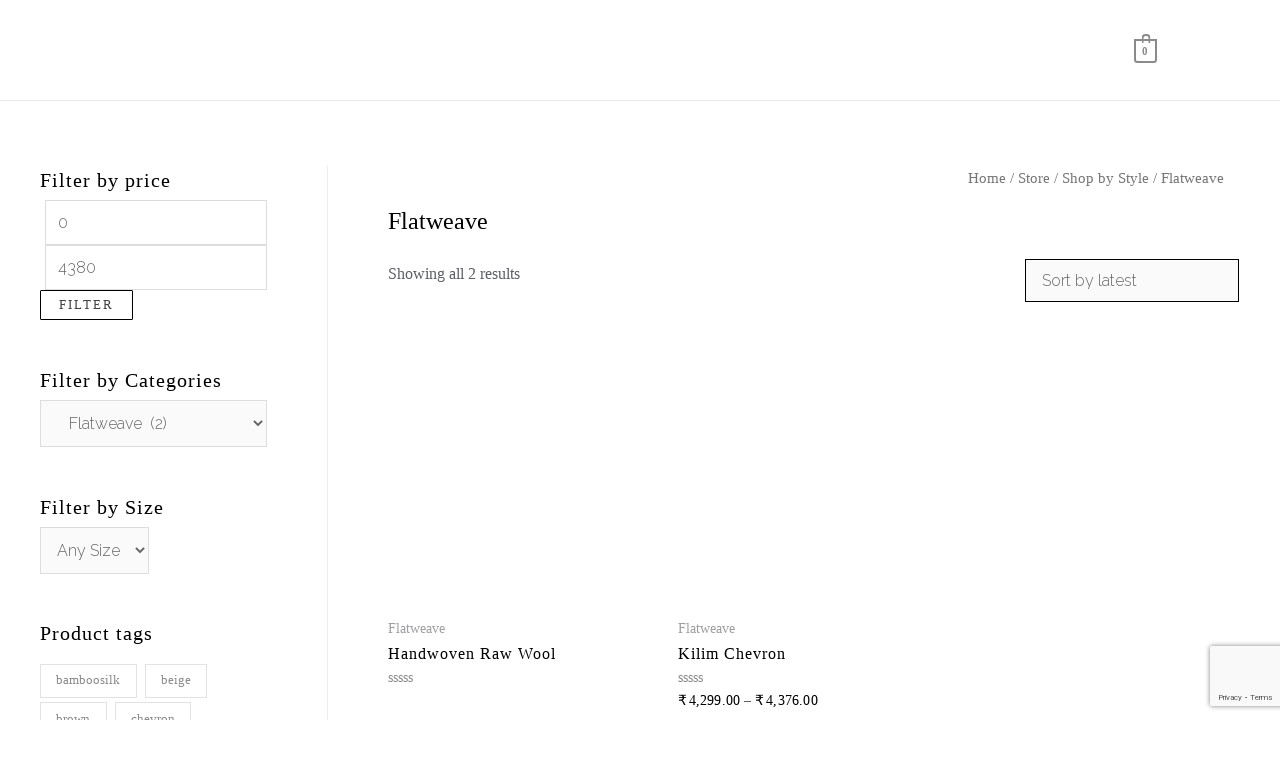

--- FILE ---
content_type: text/html; charset=UTF-8
request_url: https://mahfoozexports.com/store/product-category/shop-by-style/flatweave/
body_size: 36418
content:
<!DOCTYPE html>
<html lang="en-US">
<head>
<meta charset="UTF-8">
<meta name="viewport" content="width=device-width, initial-scale=1">
<link rel="profile" href="https://gmpg.org/xfn/11">

<meta name='robots' content='index, follow, max-image-preview:large, max-snippet:-1, max-video-preview:-1' />

	<!-- This site is optimized with the Yoast SEO plugin v26.6 - https://yoast.com/wordpress/plugins/seo/ -->
	<title>Flatweave Archives - Mahfooz Exports | weaving dreams since 1980</title>
	<link rel="canonical" href="https://mahfoozexports.com/store/product-category/shop-by-style/flatweave/" />
	<meta property="og:locale" content="en_US" />
	<meta property="og:type" content="article" />
	<meta property="og:title" content="Flatweave Archives - Mahfooz Exports | weaving dreams since 1980" />
	<meta property="og:url" content="https://mahfoozexports.com/store/product-category/shop-by-style/flatweave/" />
	<meta property="og:site_name" content="Mahfooz Exports | weaving dreams since 1980" />
	<script type="application/ld+json" class="yoast-schema-graph">{"@context":"https://schema.org","@graph":[{"@type":"CollectionPage","@id":"https://mahfoozexports.com/store/product-category/shop-by-style/flatweave/","url":"https://mahfoozexports.com/store/product-category/shop-by-style/flatweave/","name":"Flatweave Archives - Mahfooz Exports | weaving dreams since 1980","isPartOf":{"@id":"https://mahfoozexports.com/#website"},"primaryImageOfPage":{"@id":"https://mahfoozexports.com/store/product-category/shop-by-style/flatweave/#primaryimage"},"image":{"@id":"https://mahfoozexports.com/store/product-category/shop-by-style/flatweave/#primaryimage"},"thumbnailUrl":"https://mahfoozexports.com/wp-content/uploads/2022/06/handwoven-raw-1-e1656702981206.jpg","breadcrumb":{"@id":"https://mahfoozexports.com/store/product-category/shop-by-style/flatweave/#breadcrumb"},"inLanguage":"en-US"},{"@type":"ImageObject","inLanguage":"en-US","@id":"https://mahfoozexports.com/store/product-category/shop-by-style/flatweave/#primaryimage","url":"https://mahfoozexports.com/wp-content/uploads/2022/06/handwoven-raw-1-e1656702981206.jpg","contentUrl":"https://mahfoozexports.com/wp-content/uploads/2022/06/handwoven-raw-1-e1656702981206.jpg","width":934,"height":1260,"caption":"handwoven-raw-1"},{"@type":"BreadcrumbList","@id":"https://mahfoozexports.com/store/product-category/shop-by-style/flatweave/#breadcrumb","itemListElement":[{"@type":"ListItem","position":1,"name":"Home","item":"https://mahfoozexports.com/"},{"@type":"ListItem","position":2,"name":"Shop by Style","item":"https://mahfoozexports.com/store/product-category/shop-by-style/"},{"@type":"ListItem","position":3,"name":"Flatweave"}]},{"@type":"WebSite","@id":"https://mahfoozexports.com/#website","url":"https://mahfoozexports.com/","name":"Mahfooz Exports | weaving dreams since 1980","description":"Manufacturer and Supplier of Loomknotted Rugs, Handtufted Rugs, Dhurrie, Handknotted Rugs, Custom Rugs, Jaquard, etc.","publisher":{"@id":"https://mahfoozexports.com/#organization"},"potentialAction":[{"@type":"SearchAction","target":{"@type":"EntryPoint","urlTemplate":"https://mahfoozexports.com/?s={search_term_string}"},"query-input":{"@type":"PropertyValueSpecification","valueRequired":true,"valueName":"search_term_string"}}],"inLanguage":"en-US"},{"@type":"Organization","@id":"https://mahfoozexports.com/#organization","name":"Mahfooz Exports","url":"https://mahfoozexports.com/","logo":{"@type":"ImageObject","inLanguage":"en-US","@id":"https://mahfoozexports.com/#/schema/logo/image/","url":"https://mahfoozexports.com/wp-content/uploads/2020/11/ME-Logo-Cropped-500.jpg","contentUrl":"https://mahfoozexports.com/wp-content/uploads/2020/11/ME-Logo-Cropped-500.jpg","width":500,"height":385,"caption":"Mahfooz Exports"},"image":{"@id":"https://mahfoozexports.com/#/schema/logo/image/"},"sameAs":["https://www.facebook.com/MahfoozExports","https://www.instagram.com/mahfoozexports","https://www.linkedin.com/in/mahfoozexports","https://www.threads.net/@mahfoozexports"]}]}</script>
	<!-- / Yoast SEO plugin. -->


<link rel='dns-prefetch' href='//fonts.googleapis.com' />
<link rel="alternate" type="application/rss+xml" title="Mahfooz Exports | weaving dreams since 1980 &raquo; Feed" href="https://mahfoozexports.com/feed/" />
<link rel="alternate" type="application/rss+xml" title="Mahfooz Exports | weaving dreams since 1980 &raquo; Comments Feed" href="https://mahfoozexports.com/comments/feed/" />
<link rel="alternate" type="application/rss+xml" title="Mahfooz Exports | weaving dreams since 1980 &raquo; Flatweave Category Feed" href="https://mahfoozexports.com/store/product-category/shop-by-style/flatweave/feed/" />
		<style>
			.lazyload,
			.lazyloading {
				max-width: 100%;
			}
		</style>
		<style id='wp-img-auto-sizes-contain-inline-css'>
img:is([sizes=auto i],[sizes^="auto," i]){contain-intrinsic-size:3000px 1500px}
/*# sourceURL=wp-img-auto-sizes-contain-inline-css */
</style>

<link rel='stylesheet' id='astra-theme-css-css' href='https://mahfoozexports.com/wp-content/themes/astra/assets/css/minified/style.min.css?ver=2.6.0' media='all' />
<style id='astra-theme-css-inline-css'>
html{font-size:100%;}a,.page-title{color:#8b8b8b;}a:hover,a:focus{color:#000000;}body,button,input,select,textarea,.ast-button,.ast-custom-button{font-family:'Raleway',sans-serif;font-weight:300;font-size:16px;font-size:1rem;}blockquote{color:#12161c;}p,.entry-content p{margin-bottom:1em;}h1,.entry-content h1,h2,.entry-content h2,h3,.entry-content h3,h4,.entry-content h4,h5,.entry-content h5,h6,.entry-content h6,.site-title,.site-title a{font-family:'Raleway',sans-serif;font-weight:400;}.site-title{font-size:20px;font-size:1.25rem;}header .site-logo-img .custom-logo-link img{max-width:200px;}.astra-logo-svg{width:200px;}.ast-archive-description .ast-archive-title{font-size:40px;font-size:2.5rem;}.site-header .site-description{font-size:15px;font-size:0.9375rem;}.entry-title{font-size:40px;font-size:2.5rem;}.comment-reply-title{font-size:26px;font-size:1.625rem;}.ast-comment-list #cancel-comment-reply-link{font-size:16px;font-size:1rem;}h1,.entry-content h1{font-size:64px;font-size:4rem;font-weight:400;font-family:'Raleway',sans-serif;line-height:1.2;}h2,.entry-content h2{font-size:40px;font-size:2.5rem;font-weight:400;font-family:'Raleway',sans-serif;line-height:1.2;}h3,.entry-content h3{font-size:24px;font-size:1.5rem;font-weight:400;font-family:'Raleway',sans-serif;line-height:1.2;}h4,.entry-content h4{font-size:20px;font-size:1.25rem;line-height:1.2;}h5,.entry-content h5{font-size:18px;font-size:1.125rem;line-height:1.2;}h6,.entry-content h6{font-size:14px;font-size:0.875rem;line-height:1.2;}.ast-single-post .entry-title,.page-title{font-size:30px;font-size:1.875rem;}#secondary,#secondary button,#secondary input,#secondary select,#secondary textarea{font-size:16px;font-size:1rem;}::selection{background-color:#000000;color:#ffffff;}body,h1,.entry-title a,.entry-content h1,h2,.entry-content h2,h3,.entry-content h3,h4,.entry-content h4,h5,.entry-content h5,h6,.entry-content h6,.wc-block-grid__product-title{color:#5d6167;}.tagcloud a:hover,.tagcloud a:focus,.tagcloud a.current-item{color:#000000;border-color:#8b8b8b;background-color:#8b8b8b;}.main-header-menu .menu-link,.ast-header-custom-item a{color:#5d6167;}.main-header-menu .menu-item:hover > .menu-link,.main-header-menu .menu-item:hover > .ast-menu-toggle,.main-header-menu .ast-masthead-custom-menu-items a:hover,.main-header-menu .menu-item.focus > .menu-link,.main-header-menu .menu-item.focus > .ast-menu-toggle,.main-header-menu .current-menu-item > .menu-link,.main-header-menu .current-menu-ancestor > .menu-link,.main-header-menu .current-menu-item > .ast-menu-toggle,.main-header-menu .current-menu-ancestor > .ast-menu-toggle{color:#8b8b8b;}input:focus,input[type="text"]:focus,input[type="email"]:focus,input[type="url"]:focus,input[type="password"]:focus,input[type="reset"]:focus,input[type="search"]:focus,textarea:focus{border-color:#8b8b8b;}input[type="radio"]:checked,input[type=reset],input[type="checkbox"]:checked,input[type="checkbox"]:hover:checked,input[type="checkbox"]:focus:checked,input[type=range]::-webkit-slider-thumb{border-color:#8b8b8b;background-color:#8b8b8b;box-shadow:none;}.site-footer a:hover + .post-count,.site-footer a:focus + .post-count{background:#8b8b8b;border-color:#8b8b8b;}.ast-small-footer{color:#4e5768;}.ast-small-footer > .ast-footer-overlay{background-color:#f7f7f8;;}.ast-small-footer a{color:rgba(117,195,44,0.65);}.ast-small-footer a:hover{color:#75c32c;}.footer-adv .footer-adv-overlay{border-top-style:solid;border-top-color:#7a7a7a;}.ast-comment-meta{line-height:1.666666667;font-size:13px;font-size:0.8125rem;}.single .nav-links .nav-previous,.single .nav-links .nav-next,.single .ast-author-details .author-title,.ast-comment-meta{color:#8b8b8b;}.entry-meta,.entry-meta *{line-height:1.45;color:#8b8b8b;}.entry-meta a:hover,.entry-meta a:hover *,.entry-meta a:focus,.entry-meta a:focus *{color:#000000;}.ast-404-layout-1 .ast-404-text{font-size:200px;font-size:12.5rem;}.widget-title{font-size:22px;font-size:1.375rem;color:#5d6167;}#cat option,.secondary .calendar_wrap thead a,.secondary .calendar_wrap thead a:visited{color:#8b8b8b;}.secondary .calendar_wrap #today,.ast-progress-val span{background:#8b8b8b;}.secondary a:hover + .post-count,.secondary a:focus + .post-count{background:#8b8b8b;border-color:#8b8b8b;}.calendar_wrap #today > a{color:#000000;}.ast-pagination a,.page-links .page-link,.single .post-navigation a{color:#8b8b8b;}.ast-pagination a:hover,.ast-pagination a:focus,.ast-pagination > span:hover:not(.dots),.ast-pagination > span.current,.page-links > .page-link,.page-links .page-link:hover,.post-navigation a:hover{color:#000000;}.ast-header-break-point .ast-mobile-menu-buttons-minimal.menu-toggle{background:transparent;color:#2a2a2a;}.ast-header-break-point .ast-mobile-menu-buttons-outline.menu-toggle{background:transparent;border:1px solid #2a2a2a;color:#2a2a2a;}.ast-header-break-point .ast-mobile-menu-buttons-fill.menu-toggle{background:#2a2a2a;color:#ffffff;}@media (max-width:782px){.entry-content .wp-block-columns .wp-block-column{margin-left:0px;}}@media (max-width:921px){#secondary.secondary{padding-top:0;}.ast-separate-container .ast-article-post,.ast-separate-container .ast-article-single{padding:1.5em 2.14em;}.ast-separate-container #primary,.ast-separate-container #secondary{padding:1.5em 0;}.ast-separate-container.ast-right-sidebar #secondary{padding-left:1em;padding-right:1em;}.ast-separate-container.ast-two-container #secondary{padding-left:0;padding-right:0;}.ast-page-builder-template .entry-header #secondary{margin-top:1.5em;}.ast-page-builder-template #secondary{margin-top:1.5em;}#primary,#secondary{padding:1.5em 0;margin:0;}.ast-left-sidebar #content > .ast-container{display:flex;flex-direction:column-reverse;width:100%;}.ast-author-box img.avatar{margin:20px 0 0 0;}.ast-pagination{padding-top:1.5em;text-align:center;}.ast-pagination .next.page-numbers{display:inherit;float:none;}}@media (max-width:921px){.ast-page-builder-template.ast-left-sidebar #secondary{padding-right:20px;}.ast-page-builder-template.ast-right-sidebar #secondary{padding-left:20px;}.ast-right-sidebar #primary{padding-right:0;}.ast-right-sidebar #secondary{padding-left:0;}.ast-left-sidebar #primary{padding-left:0;}.ast-left-sidebar #secondary{padding-right:0;}.ast-pagination .prev.page-numbers{padding-left:.5em;}.ast-pagination .next.page-numbers{padding-right:.5em;}}@media (min-width:922px){.ast-separate-container.ast-right-sidebar #primary,.ast-separate-container.ast-left-sidebar #primary{border:0;}.ast-separate-container.ast-right-sidebar #secondary,.ast-separate-container.ast-left-sidebar #secondary{border:0;margin-left:auto;margin-right:auto;}.ast-separate-container.ast-two-container #secondary .widget:last-child{margin-bottom:0;}.ast-separate-container .ast-comment-list li .comment-respond{padding-left:2.66666em;padding-right:2.66666em;}.ast-author-box{-js-display:flex;display:flex;}.ast-author-bio{flex:1;}.error404.ast-separate-container #primary,.search-no-results.ast-separate-container #primary{margin-bottom:4em;}}@media (min-width:922px){.ast-right-sidebar #primary{border-right:1px solid #eee;}.ast-right-sidebar #secondary{border-left:1px solid #eee;margin-left:-1px;}.ast-left-sidebar #primary{border-left:1px solid #eee;}.ast-left-sidebar #secondary{border-right:1px solid #eee;margin-right:-1px;}.ast-separate-container.ast-two-container.ast-right-sidebar #secondary{padding-left:30px;padding-right:0;}.ast-separate-container.ast-two-container.ast-left-sidebar #secondary{padding-right:30px;padding-left:0;}}.elementor-button-wrapper .elementor-button{border-style:solid;border-top-width:1px;border-right-width:1px;border-left-width:1px;border-bottom-width:1px;}body .elementor-button.elementor-size-sm,body .elementor-button.elementor-size-xs,body .elementor-button.elementor-size-md,body .elementor-button.elementor-size-lg,body .elementor-button.elementor-size-xl,body .elementor-button{border-radius:inherit;padding-top:16px;padding-right:32px;padding-bottom:16px;padding-left:32px;}.elementor-button-wrapper .elementor-button{border-color:rgba(255,255,255,0);background-color:rgba(255,255,255,0);}.elementor-button-wrapper .elementor-button:hover,.elementor-button-wrapper .elementor-button:focus{color:#d6d6d6;background-color:#0a0505;border-color:rgba(0,0,0,0);}.wp-block-button .wp-block-button__link,.elementor-button-wrapper .elementor-button,.elementor-button-wrapper .elementor-button:visited{color:#424242;}.elementor-button-wrapper .elementor-button{font-family:inherit;font-weight:400;line-height:1;text-transform:uppercase;letter-spacing:2px;}body .elementor-button.elementor-size-sm,body .elementor-button.elementor-size-xs,body .elementor-button.elementor-size-md,body .elementor-button.elementor-size-lg,body .elementor-button.elementor-size-xl,body .elementor-button{font-size:12px;font-size:0.75rem;}.wp-block-button .wp-block-button__link{border-style:solid;border-top-width:1px;border-right-width:1px;border-left-width:1px;border-bottom-width:1px;border-color:rgba(255,255,255,0);background-color:rgba(255,255,255,0);color:#424242;font-family:inherit;font-weight:400;line-height:1;text-transform:uppercase;letter-spacing:2px;font-size:12px;font-size:0.75rem;border-radius:inherit;padding-top:16px;padding-right:32px;padding-bottom:16px;padding-left:32px;}.wp-block-button .wp-block-button__link:hover,.wp-block-button .wp-block-button__link:focus{color:#d6d6d6;background-color:#0a0505;border-color:rgba(0,0,0,0);}.elementor-widget-heading h1.elementor-heading-title{line-height:1.2;}.elementor-widget-heading h2.elementor-heading-title{line-height:1.2;}.elementor-widget-heading h3.elementor-heading-title{line-height:1.2;}.elementor-widget-heading h4.elementor-heading-title{line-height:1.2;}.elementor-widget-heading h5.elementor-heading-title{line-height:1.2;}.elementor-widget-heading h6.elementor-heading-title{line-height:1.2;}.menu-toggle,button,.ast-button,.ast-custom-button,.button,input#submit,input[type="button"],input[type="submit"],input[type="reset"]{border-style:solid;border-top-width:1px;border-right-width:1px;border-left-width:1px;border-bottom-width:1px;color:#424242;border-color:rgba(255,255,255,0);background-color:rgba(255,255,255,0);border-radius:inherit;padding-top:16px;padding-right:32px;padding-bottom:16px;padding-left:32px;font-family:inherit;font-weight:400;font-size:12px;font-size:0.75rem;line-height:1;text-transform:uppercase;letter-spacing:2px;}button:focus,.menu-toggle:hover,button:hover,.ast-button:hover,.button:hover,input[type=reset]:hover,input[type=reset]:focus,input#submit:hover,input#submit:focus,input[type="button"]:hover,input[type="button"]:focus,input[type="submit"]:hover,input[type="submit"]:focus{color:#d6d6d6;background-color:#0a0505;border-color:rgba(0,0,0,0);}@media (min-width:921px){.ast-container{max-width:100%;}}@media (min-width:544px){.ast-container{max-width:100%;}}@media (max-width:544px){.ast-separate-container .ast-article-post,.ast-separate-container .ast-article-single{padding:1.5em 1em;}.ast-separate-container #content .ast-container{padding-left:0.54em;padding-right:0.54em;}.ast-separate-container #secondary{padding-top:0;}.ast-separate-container.ast-two-container #secondary .widget{margin-bottom:1.5em;padding-left:1em;padding-right:1em;}.ast-separate-container .comments-count-wrapper{padding:1.5em 1em;}.ast-separate-container .ast-comment-list li.depth-1{padding:1.5em 1em;margin-bottom:1.5em;}.ast-separate-container .ast-comment-list .bypostauthor{padding:.5em;}.ast-separate-container .ast-archive-description{padding:1.5em 1em;}.ast-search-menu-icon.ast-dropdown-active .search-field{width:170px;}.ast-separate-container .comment-respond{padding:1.5em 1em;}}@media (max-width:544px){.ast-comment-list .children{margin-left:0.66666em;}.ast-separate-container .ast-comment-list .bypostauthor li{padding:0 0 0 .5em;}}@media (max-width:921px){.ast-mobile-header-stack .main-header-bar .ast-search-menu-icon{display:inline-block;}.ast-header-break-point.ast-header-custom-item-outside .ast-mobile-header-stack .main-header-bar .ast-search-icon{margin:0;}.ast-comment-avatar-wrap img{max-width:2.5em;}.comments-area{margin-top:1.5em;}.ast-separate-container .comments-count-wrapper{padding:2em 2.14em;}.ast-separate-container .ast-comment-list li.depth-1{padding:1.5em 2.14em;}.ast-separate-container .comment-respond{padding:2em 2.14em;}}@media (max-width:921px){.ast-header-break-point .main-header-bar .ast-search-menu-icon.slide-search .search-form{right:0;}.ast-header-break-point .ast-mobile-header-stack .main-header-bar .ast-search-menu-icon.slide-search .search-form{right:-1em;}.ast-comment-avatar-wrap{margin-right:0.5em;}}@media (min-width:545px){.ast-page-builder-template .comments-area,.single.ast-page-builder-template .entry-header,.single.ast-page-builder-template .post-navigation{max-width:1240px;margin-left:auto;margin-right:auto;}}body,.ast-separate-container{background-color:#ffffff;;}@media (max-width:921px){.ast-archive-description .ast-archive-title{font-size:40px;}.entry-title{font-size:30px;}h1,.entry-content h1{font-size:40px;}h2,.entry-content h2{font-size:32px;}h3,.entry-content h3{font-size:24px;}.ast-single-post .entry-title,.page-title{font-size:30px;}#masthead .site-logo-img .custom-logo-link img{max-width:200px;}.astra-logo-svg{width:200px;}.ast-header-break-point .site-logo-img .custom-mobile-logo-link img{max-width:200px;}}@media (max-width:544px){.site-title{font-size:20px;font-size:1.25rem;}.ast-archive-description .ast-archive-title{font-size:40px;}.entry-title{font-size:30px;}h1,.entry-content h1{font-size:28px;}h2,.entry-content h2{font-size:24px;}h3,.entry-content h3{font-size:20px;}.ast-single-post .entry-title,.page-title{font-size:30px;}.ast-header-break-point .site-branding img,.ast-header-break-point #masthead .site-logo-img .custom-logo-link img{max-width:160px;}.astra-logo-svg{width:160px;}.ast-header-break-point .site-logo-img .custom-mobile-logo-link img{max-width:160px;}}@media (max-width:921px){html{font-size:91.2%;}}@media (max-width:544px){html{font-size:91.2%;}}@media (min-width:922px){.ast-container{max-width:1240px;}}@font-face {font-family: "Astra";src: url(https://mahfoozexports.com/wp-content/themes/astra/assets/fonts/astra.woff) format("woff"),url(https://mahfoozexports.com/wp-content/themes/astra/assets/fonts/astra.ttf) format("truetype"),url(https://mahfoozexports.com/wp-content/themes/astra/assets/fonts/astra.svg#astra) format("svg");font-weight: normal;font-style: normal;font-display: fallback;}@media (max-width:921px) {.main-header-bar .main-header-bar-navigation{display:none;}}.ast-desktop .main-header-menu.submenu-with-border .sub-menu,.ast-desktop .main-header-menu.submenu-with-border .astra-full-megamenu-wrapper{border-color:#ffffff;}.ast-desktop .main-header-menu.submenu-with-border .sub-menu{border-top-width:0px;border-right-width:0px;border-left-width:0px;border-bottom-width:0px;border-style:solid;}.ast-desktop .main-header-menu.submenu-with-border .sub-menu .sub-menu{top:-0px;}.ast-desktop .main-header-menu.submenu-with-border .sub-menu .menu-link,.ast-desktop .main-header-menu.submenu-with-border .children .menu-link{border-bottom-width:1px;border-style:solid;border-color:#ffffff;}@media (min-width:922px){.main-header-menu .sub-menu .menu-item.ast-left-align-sub-menu:hover > .sub-menu,.main-header-menu .sub-menu .menu-item.ast-left-align-sub-menu.focus > .sub-menu{margin-left:-0px;}}.ast-small-footer{border-top-style:solid;border-top-width:1px;border-top-color:#eaeaea;}@media (max-width:920px){.ast-404-layout-1 .ast-404-text{font-size:100px;font-size:6.25rem;}}.ast-breadcrumbs .trail-browse,.ast-breadcrumbs .trail-items,.ast-breadcrumbs .trail-items li{display:inline-block;margin:0;padding:0;border:none;background:inherit;text-indent:0;}.ast-breadcrumbs .trail-browse{font-size:inherit;font-style:inherit;font-weight:inherit;color:inherit;}.ast-breadcrumbs .trail-items{list-style:none;}.trail-items li::after{padding:0 0.3em;content:"\00bb";}.trail-items li:last-of-type::after{display:none;}h1,.entry-content h1,h2,.entry-content h2,h3,.entry-content h3,h4,.entry-content h4,h5,.entry-content h5,h6,.entry-content h6{color:#2b2f38;}.ast-header-break-point .main-header-bar{border-bottom-width:1px;}@media (min-width:922px){.main-header-bar{border-bottom-width:1px;}}@media (min-width:922px){#primary{width:76%;}#secondary{width:24%;}}.ast-safari-browser-less-than-11 .main-header-menu .menu-item, .ast-safari-browser-less-than-11 .main-header-bar .ast-masthead-custom-menu-items{display:block;}.main-header-menu .menu-item, .main-header-bar .ast-masthead-custom-menu-items{-js-display:flex;display:flex;-webkit-box-pack:center;-webkit-justify-content:center;-moz-box-pack:center;-ms-flex-pack:center;justify-content:center;-webkit-box-orient:vertical;-webkit-box-direction:normal;-webkit-flex-direction:column;-moz-box-orient:vertical;-moz-box-direction:normal;-ms-flex-direction:column;flex-direction:column;}.main-header-menu > .menu-item > .menu-link{height:100%;-webkit-box-align:center;-webkit-align-items:center;-moz-box-align:center;-ms-flex-align:center;align-items:center;-js-display:flex;display:flex;}.ast-primary-menu-disabled .main-header-bar .ast-masthead-custom-menu-items{flex:unset;}.header-main-layout-1 .ast-flex.main-header-container, .header-main-layout-3 .ast-flex.main-header-container{-webkit-align-content:center;-ms-flex-line-pack:center;align-content:center;-webkit-box-align:center;-webkit-align-items:center;-moz-box-align:center;-ms-flex-align:center;align-items:center;}
/*# sourceURL=astra-theme-css-inline-css */
</style>
<link rel='stylesheet' id='astra-google-fonts-css' href='//fonts.googleapis.com/css?family=Raleway%3A300%2C%2C400&#038;display=fallback&#038;ver=2.6.0' media='all' />
<link rel='stylesheet' id='astra-menu-animation-css' href='https://mahfoozexports.com/wp-content/themes/astra/assets/css/minified/menu-animation.min.css?ver=2.6.0' media='all' />
<link rel='stylesheet' id='sbi_styles-css' href='https://mahfoozexports.com/wp-content/plugins/instagram-feed/css/sbi-styles.min.css?ver=6.10.0' media='all' />
<link rel='stylesheet' id='hfe-widgets-style-css' href='https://mahfoozexports.com/wp-content/plugins/header-footer-elementor/inc/widgets-css/frontend.css?ver=2.7.1' media='all' />
<link rel='stylesheet' id='hfe-woo-product-grid-css' href='https://mahfoozexports.com/wp-content/plugins/header-footer-elementor/inc/widgets-css/woo-products.css?ver=2.7.1' media='all' />
<style id='wp-emoji-styles-inline-css'>

	img.wp-smiley, img.emoji {
		display: inline !important;
		border: none !important;
		box-shadow: none !important;
		height: 1em !important;
		width: 1em !important;
		margin: 0 0.07em !important;
		vertical-align: -0.1em !important;
		background: none !important;
		padding: 0 !important;
	}
/*# sourceURL=wp-emoji-styles-inline-css */
</style>
<link rel='stylesheet' id='wp-block-library-css' href='https://mahfoozexports.com/wp-includes/css/dist/block-library/style.min.css?ver=6.9' media='all' />
<style id='global-styles-inline-css'>
:root{--wp--preset--aspect-ratio--square: 1;--wp--preset--aspect-ratio--4-3: 4/3;--wp--preset--aspect-ratio--3-4: 3/4;--wp--preset--aspect-ratio--3-2: 3/2;--wp--preset--aspect-ratio--2-3: 2/3;--wp--preset--aspect-ratio--16-9: 16/9;--wp--preset--aspect-ratio--9-16: 9/16;--wp--preset--color--black: #000000;--wp--preset--color--cyan-bluish-gray: #abb8c3;--wp--preset--color--white: #ffffff;--wp--preset--color--pale-pink: #f78da7;--wp--preset--color--vivid-red: #cf2e2e;--wp--preset--color--luminous-vivid-orange: #ff6900;--wp--preset--color--luminous-vivid-amber: #fcb900;--wp--preset--color--light-green-cyan: #7bdcb5;--wp--preset--color--vivid-green-cyan: #00d084;--wp--preset--color--pale-cyan-blue: #8ed1fc;--wp--preset--color--vivid-cyan-blue: #0693e3;--wp--preset--color--vivid-purple: #9b51e0;--wp--preset--gradient--vivid-cyan-blue-to-vivid-purple: linear-gradient(135deg,rgb(6,147,227) 0%,rgb(155,81,224) 100%);--wp--preset--gradient--light-green-cyan-to-vivid-green-cyan: linear-gradient(135deg,rgb(122,220,180) 0%,rgb(0,208,130) 100%);--wp--preset--gradient--luminous-vivid-amber-to-luminous-vivid-orange: linear-gradient(135deg,rgb(252,185,0) 0%,rgb(255,105,0) 100%);--wp--preset--gradient--luminous-vivid-orange-to-vivid-red: linear-gradient(135deg,rgb(255,105,0) 0%,rgb(207,46,46) 100%);--wp--preset--gradient--very-light-gray-to-cyan-bluish-gray: linear-gradient(135deg,rgb(238,238,238) 0%,rgb(169,184,195) 100%);--wp--preset--gradient--cool-to-warm-spectrum: linear-gradient(135deg,rgb(74,234,220) 0%,rgb(151,120,209) 20%,rgb(207,42,186) 40%,rgb(238,44,130) 60%,rgb(251,105,98) 80%,rgb(254,248,76) 100%);--wp--preset--gradient--blush-light-purple: linear-gradient(135deg,rgb(255,206,236) 0%,rgb(152,150,240) 100%);--wp--preset--gradient--blush-bordeaux: linear-gradient(135deg,rgb(254,205,165) 0%,rgb(254,45,45) 50%,rgb(107,0,62) 100%);--wp--preset--gradient--luminous-dusk: linear-gradient(135deg,rgb(255,203,112) 0%,rgb(199,81,192) 50%,rgb(65,88,208) 100%);--wp--preset--gradient--pale-ocean: linear-gradient(135deg,rgb(255,245,203) 0%,rgb(182,227,212) 50%,rgb(51,167,181) 100%);--wp--preset--gradient--electric-grass: linear-gradient(135deg,rgb(202,248,128) 0%,rgb(113,206,126) 100%);--wp--preset--gradient--midnight: linear-gradient(135deg,rgb(2,3,129) 0%,rgb(40,116,252) 100%);--wp--preset--font-size--small: 13px;--wp--preset--font-size--medium: 20px;--wp--preset--font-size--large: 36px;--wp--preset--font-size--x-large: 42px;--wp--preset--font-family--futura-pt-regular: futura-pt-regular;--wp--preset--spacing--20: 0.44rem;--wp--preset--spacing--30: 0.67rem;--wp--preset--spacing--40: 1rem;--wp--preset--spacing--50: 1.5rem;--wp--preset--spacing--60: 2.25rem;--wp--preset--spacing--70: 3.38rem;--wp--preset--spacing--80: 5.06rem;--wp--preset--shadow--natural: 6px 6px 9px rgba(0, 0, 0, 0.2);--wp--preset--shadow--deep: 12px 12px 50px rgba(0, 0, 0, 0.4);--wp--preset--shadow--sharp: 6px 6px 0px rgba(0, 0, 0, 0.2);--wp--preset--shadow--outlined: 6px 6px 0px -3px rgb(255, 255, 255), 6px 6px rgb(0, 0, 0);--wp--preset--shadow--crisp: 6px 6px 0px rgb(0, 0, 0);}:where(body) { margin: 0; }.wp-site-blocks > .alignleft { float: left; margin-right: 2em; }.wp-site-blocks > .alignright { float: right; margin-left: 2em; }.wp-site-blocks > .aligncenter { justify-content: center; margin-left: auto; margin-right: auto; }:where(.is-layout-flex){gap: 0.5em;}:where(.is-layout-grid){gap: 0.5em;}.is-layout-flow > .alignleft{float: left;margin-inline-start: 0;margin-inline-end: 2em;}.is-layout-flow > .alignright{float: right;margin-inline-start: 2em;margin-inline-end: 0;}.is-layout-flow > .aligncenter{margin-left: auto !important;margin-right: auto !important;}.is-layout-constrained > .alignleft{float: left;margin-inline-start: 0;margin-inline-end: 2em;}.is-layout-constrained > .alignright{float: right;margin-inline-start: 2em;margin-inline-end: 0;}.is-layout-constrained > .aligncenter{margin-left: auto !important;margin-right: auto !important;}.is-layout-constrained > :where(:not(.alignleft):not(.alignright):not(.alignfull)){margin-left: auto !important;margin-right: auto !important;}body .is-layout-flex{display: flex;}.is-layout-flex{flex-wrap: wrap;align-items: center;}.is-layout-flex > :is(*, div){margin: 0;}body .is-layout-grid{display: grid;}.is-layout-grid > :is(*, div){margin: 0;}body{padding-top: 0px;padding-right: 0px;padding-bottom: 0px;padding-left: 0px;}a:where(:not(.wp-element-button)){text-decoration: underline;}:root :where(.wp-element-button, .wp-block-button__link){background-color: #32373c;border-width: 0;color: #fff;font-family: inherit;font-size: inherit;font-style: inherit;font-weight: inherit;letter-spacing: inherit;line-height: inherit;padding-top: calc(0.667em + 2px);padding-right: calc(1.333em + 2px);padding-bottom: calc(0.667em + 2px);padding-left: calc(1.333em + 2px);text-decoration: none;text-transform: inherit;}.has-black-color{color: var(--wp--preset--color--black) !important;}.has-cyan-bluish-gray-color{color: var(--wp--preset--color--cyan-bluish-gray) !important;}.has-white-color{color: var(--wp--preset--color--white) !important;}.has-pale-pink-color{color: var(--wp--preset--color--pale-pink) !important;}.has-vivid-red-color{color: var(--wp--preset--color--vivid-red) !important;}.has-luminous-vivid-orange-color{color: var(--wp--preset--color--luminous-vivid-orange) !important;}.has-luminous-vivid-amber-color{color: var(--wp--preset--color--luminous-vivid-amber) !important;}.has-light-green-cyan-color{color: var(--wp--preset--color--light-green-cyan) !important;}.has-vivid-green-cyan-color{color: var(--wp--preset--color--vivid-green-cyan) !important;}.has-pale-cyan-blue-color{color: var(--wp--preset--color--pale-cyan-blue) !important;}.has-vivid-cyan-blue-color{color: var(--wp--preset--color--vivid-cyan-blue) !important;}.has-vivid-purple-color{color: var(--wp--preset--color--vivid-purple) !important;}.has-black-background-color{background-color: var(--wp--preset--color--black) !important;}.has-cyan-bluish-gray-background-color{background-color: var(--wp--preset--color--cyan-bluish-gray) !important;}.has-white-background-color{background-color: var(--wp--preset--color--white) !important;}.has-pale-pink-background-color{background-color: var(--wp--preset--color--pale-pink) !important;}.has-vivid-red-background-color{background-color: var(--wp--preset--color--vivid-red) !important;}.has-luminous-vivid-orange-background-color{background-color: var(--wp--preset--color--luminous-vivid-orange) !important;}.has-luminous-vivid-amber-background-color{background-color: var(--wp--preset--color--luminous-vivid-amber) !important;}.has-light-green-cyan-background-color{background-color: var(--wp--preset--color--light-green-cyan) !important;}.has-vivid-green-cyan-background-color{background-color: var(--wp--preset--color--vivid-green-cyan) !important;}.has-pale-cyan-blue-background-color{background-color: var(--wp--preset--color--pale-cyan-blue) !important;}.has-vivid-cyan-blue-background-color{background-color: var(--wp--preset--color--vivid-cyan-blue) !important;}.has-vivid-purple-background-color{background-color: var(--wp--preset--color--vivid-purple) !important;}.has-black-border-color{border-color: var(--wp--preset--color--black) !important;}.has-cyan-bluish-gray-border-color{border-color: var(--wp--preset--color--cyan-bluish-gray) !important;}.has-white-border-color{border-color: var(--wp--preset--color--white) !important;}.has-pale-pink-border-color{border-color: var(--wp--preset--color--pale-pink) !important;}.has-vivid-red-border-color{border-color: var(--wp--preset--color--vivid-red) !important;}.has-luminous-vivid-orange-border-color{border-color: var(--wp--preset--color--luminous-vivid-orange) !important;}.has-luminous-vivid-amber-border-color{border-color: var(--wp--preset--color--luminous-vivid-amber) !important;}.has-light-green-cyan-border-color{border-color: var(--wp--preset--color--light-green-cyan) !important;}.has-vivid-green-cyan-border-color{border-color: var(--wp--preset--color--vivid-green-cyan) !important;}.has-pale-cyan-blue-border-color{border-color: var(--wp--preset--color--pale-cyan-blue) !important;}.has-vivid-cyan-blue-border-color{border-color: var(--wp--preset--color--vivid-cyan-blue) !important;}.has-vivid-purple-border-color{border-color: var(--wp--preset--color--vivid-purple) !important;}.has-vivid-cyan-blue-to-vivid-purple-gradient-background{background: var(--wp--preset--gradient--vivid-cyan-blue-to-vivid-purple) !important;}.has-light-green-cyan-to-vivid-green-cyan-gradient-background{background: var(--wp--preset--gradient--light-green-cyan-to-vivid-green-cyan) !important;}.has-luminous-vivid-amber-to-luminous-vivid-orange-gradient-background{background: var(--wp--preset--gradient--luminous-vivid-amber-to-luminous-vivid-orange) !important;}.has-luminous-vivid-orange-to-vivid-red-gradient-background{background: var(--wp--preset--gradient--luminous-vivid-orange-to-vivid-red) !important;}.has-very-light-gray-to-cyan-bluish-gray-gradient-background{background: var(--wp--preset--gradient--very-light-gray-to-cyan-bluish-gray) !important;}.has-cool-to-warm-spectrum-gradient-background{background: var(--wp--preset--gradient--cool-to-warm-spectrum) !important;}.has-blush-light-purple-gradient-background{background: var(--wp--preset--gradient--blush-light-purple) !important;}.has-blush-bordeaux-gradient-background{background: var(--wp--preset--gradient--blush-bordeaux) !important;}.has-luminous-dusk-gradient-background{background: var(--wp--preset--gradient--luminous-dusk) !important;}.has-pale-ocean-gradient-background{background: var(--wp--preset--gradient--pale-ocean) !important;}.has-electric-grass-gradient-background{background: var(--wp--preset--gradient--electric-grass) !important;}.has-midnight-gradient-background{background: var(--wp--preset--gradient--midnight) !important;}.has-small-font-size{font-size: var(--wp--preset--font-size--small) !important;}.has-medium-font-size{font-size: var(--wp--preset--font-size--medium) !important;}.has-large-font-size{font-size: var(--wp--preset--font-size--large) !important;}.has-x-large-font-size{font-size: var(--wp--preset--font-size--x-large) !important;}.has-futura-pt-regular-font-family{font-family: var(--wp--preset--font-family--futura-pt-regular) !important;}
:where(.wp-block-post-template.is-layout-flex){gap: 1.25em;}:where(.wp-block-post-template.is-layout-grid){gap: 1.25em;}
:where(.wp-block-term-template.is-layout-flex){gap: 1.25em;}:where(.wp-block-term-template.is-layout-grid){gap: 1.25em;}
:where(.wp-block-columns.is-layout-flex){gap: 2em;}:where(.wp-block-columns.is-layout-grid){gap: 2em;}
:root :where(.wp-block-pullquote){font-size: 1.5em;line-height: 1.6;}
/*# sourceURL=global-styles-inline-css */
</style>
<link rel='stylesheet' id='contact-form-7-css' href='https://mahfoozexports.com/wp-content/plugins/contact-form-7/includes/css/styles.css?ver=6.1.4' media='all' />
<link rel='stylesheet' id='astra-contact-form-7-css' href='https://mahfoozexports.com/wp-content/themes/astra/assets/css/minified/compatibility/contact-form-7.min.css?ver=2.6.0' media='all' />
<link rel='stylesheet' id='tp-product-image-flipper-for-woocommerce-css' href='https://mahfoozexports.com/wp-content/plugins/tp-product-image-flipper-for-woocommerce/css/tp-product-image-flipper-for-woocommerce.css?ver=6.9' media='all' />
<link rel='stylesheet' id='uaf_client_css-css' href='https://mahfoozexports.com/wp-content/uploads/useanyfont/uaf.css?ver=1764323623' media='all' />
<link rel='stylesheet' id='woocommerce-layout-css' href='https://mahfoozexports.com/wp-content/themes/astra/assets/css/minified/compatibility/woocommerce/woocommerce-layout.min.css?ver=2.6.0' media='all' />
<link rel='stylesheet' id='woocommerce-smallscreen-css' href='https://mahfoozexports.com/wp-content/themes/astra/assets/css/minified/compatibility/woocommerce/woocommerce-smallscreen.min.css?ver=2.6.0' media='only screen and (max-width: 921px)' />
<link rel='stylesheet' id='woocommerce-general-css' href='https://mahfoozexports.com/wp-content/themes/astra/assets/css/minified/compatibility/woocommerce/woocommerce.min.css?ver=2.6.0' media='all' />
<style id='woocommerce-general-inline-css'>
.woocommerce span.onsale, .wc-block-grid__product .wc-block-grid__product-onsale{background-color:#000000;color:#ffffff;}.woocommerce a.button, .woocommerce button.button, .woocommerce .woocommerce-message a.button, .woocommerce #respond input#submit.alt, .woocommerce a.button.alt, .woocommerce button.button.alt, .woocommerce input.button.alt, .woocommerce input.button,.woocommerce input.button:disabled, .woocommerce input.button:disabled[disabled], .woocommerce input.button:disabled:hover, .woocommerce input.button:disabled[disabled]:hover, .woocommerce #respond input#submit, .woocommerce button.button.alt.disabled, .wc-block-grid__products .wc-block-grid__product .wp-block-button__link, .wc-block-grid__product-onsale{color:#424242;border-color:rgba(255,255,255,0);background-color:rgba(255,255,255,0);}.woocommerce a.button:hover, .woocommerce button.button:hover, .woocommerce .woocommerce-message a.button:hover,.woocommerce #respond input#submit:hover,.woocommerce #respond input#submit.alt:hover, .woocommerce a.button.alt:hover, .woocommerce button.button.alt:hover, .woocommerce input.button.alt:hover, .woocommerce input.button:hover, .woocommerce button.button.alt.disabled:hover, .wc-block-grid__products .wc-block-grid__product .wp-block-button__link:hover{color:#d6d6d6;border-color:#0a0505;background-color:#0a0505;}.woocommerce-message, .woocommerce-info{border-top-color:#8b8b8b;}.woocommerce-message::before,.woocommerce-info::before{color:#8b8b8b;}.woocommerce ul.products li.product .price, .woocommerce div.product p.price, .woocommerce div.product span.price, .widget_layered_nav_filters ul li.chosen a, .woocommerce-page ul.products li.product .ast-woo-product-category, .wc-layered-nav-rating a{color:#5d6167;}.woocommerce nav.woocommerce-pagination ul,.woocommerce nav.woocommerce-pagination ul li{border-color:#8b8b8b;}.woocommerce nav.woocommerce-pagination ul li a:focus, .woocommerce nav.woocommerce-pagination ul li a:hover, .woocommerce nav.woocommerce-pagination ul li span.current{background:#8b8b8b;color:#424242;}.woocommerce-MyAccount-navigation-link.is-active a{color:#000000;}.woocommerce .widget_price_filter .ui-slider .ui-slider-range, .woocommerce .widget_price_filter .ui-slider .ui-slider-handle{background-color:#8b8b8b;}.woocommerce a.button, .woocommerce button.button, .woocommerce .woocommerce-message a.button, .woocommerce #respond input#submit.alt, .woocommerce a.button.alt, .woocommerce button.button.alt, .woocommerce input.button.alt, .woocommerce input.button,.woocommerce-cart table.cart td.actions .button, .woocommerce form.checkout_coupon .button, .woocommerce #respond input#submit, .wc-block-grid__products .wc-block-grid__product .wp-block-button__link{border-radius:inherit;padding-top:16px;padding-right:32px;padding-bottom:16px;padding-left:32px;}.woocommerce .star-rating, .woocommerce .comment-form-rating .stars a, .woocommerce .star-rating::before{color:#8b8b8b;}.woocommerce div.product .woocommerce-tabs ul.tabs li.active:before{background:#8b8b8b;}.ast-site-header-cart a{color:#5d6167;}.ast-site-header-cart a:focus, .ast-site-header-cart a:hover, .ast-site-header-cart .current-menu-item a{color:#8b8b8b;}.ast-cart-menu-wrap .count, .ast-cart-menu-wrap .count:after{border-color:#8b8b8b;color:#8b8b8b;}.ast-cart-menu-wrap:hover .count{color:#ffffff;background-color:#8b8b8b;}.ast-site-header-cart .widget_shopping_cart .total .woocommerce-Price-amount{color:#8b8b8b;}.woocommerce a.remove:hover, .ast-woocommerce-cart-menu .main-header-menu .woocommerce-custom-menu-item .menu-item:hover > .menu-link.remove:hover{color:#8b8b8b;border-color:#8b8b8b;background-color:#ffffff;}.ast-site-header-cart .widget_shopping_cart .buttons .button.checkout, .woocommerce .widget_shopping_cart .woocommerce-mini-cart__buttons .checkout.wc-forward{color:#d6d6d6;border-color:#0a0505;background-color:#0a0505;}.site-header .ast-site-header-cart-data .button.wc-forward, .site-header .ast-site-header-cart-data .button.wc-forward:hover{color:#424242;}.below-header-user-select .ast-site-header-cart .widget, .ast-above-header-section .ast-site-header-cart .widget a, .below-header-user-select .ast-site-header-cart .widget_shopping_cart a{color:#5d6167;}.below-header-user-select .ast-site-header-cart .widget_shopping_cart a:hover, .ast-above-header-section .ast-site-header-cart .widget_shopping_cart a:hover, .below-header-user-select .ast-site-header-cart .widget_shopping_cart a.remove:hover, .ast-above-header-section .ast-site-header-cart .widget_shopping_cart a.remove:hover{color:#8b8b8b;}@media (min-width:545px) and (max-width:921px){.woocommerce.tablet-columns-6 ul.products li.product, .woocommerce-page.tablet-columns-6 ul.products li.product{width:calc(16.66% - 16.66px);}.woocommerce.tablet-columns-5 ul.products li.product, .woocommerce-page.tablet-columns-5 ul.products li.product{width:calc(20% - 16px);}.woocommerce.tablet-columns-4 ul.products li.product, .woocommerce-page.tablet-columns-4 ul.products li.product{width:calc(25% - 15px);}.woocommerce.tablet-columns-3 ul.products li.product, .woocommerce-page.tablet-columns-3 ul.products li.product{width:calc(33.33% - 14px);}.woocommerce.tablet-columns-2 ul.products li.product, .woocommerce-page.tablet-columns-2 ul.products li.product{width:calc(50% - 10px);}.woocommerce.tablet-columns-1 ul.products li.product, .woocommerce-page.tablet-columns-1 ul.products li.product{width:100%;}.woocommerce div.product .related.products ul.products li.product{width:calc(33.33% - 14px);}}@media (min-width:545px) and (max-width:921px){.woocommerce[class*="columns-"].columns-3 > ul.products li.product, .woocommerce[class*="columns-"].columns-4 > ul.products li.product, .woocommerce[class*="columns-"].columns-5 > ul.products li.product, .woocommerce[class*="columns-"].columns-6 > ul.products li.product{width:calc(33.33% - 14px);margin-right:20px;}.woocommerce[class*="columns-"].columns-3 > ul.products li.product:nth-child(3n), .woocommerce[class*="columns-"].columns-4 > ul.products li.product:nth-child(3n), .woocommerce[class*="columns-"].columns-5 > ul.products li.product:nth-child(3n), .woocommerce[class*="columns-"].columns-6 > ul.products li.product:nth-child(3n){margin-right:0;clear:right;}.woocommerce[class*="columns-"].columns-3 > ul.products li.product:nth-child(3n+1), .woocommerce[class*="columns-"].columns-4 > ul.products li.product:nth-child(3n+1), .woocommerce[class*="columns-"].columns-5 > ul.products li.product:nth-child(3n+1), .woocommerce[class*="columns-"].columns-6 > ul.products li.product:nth-child(3n+1){clear:left;}.woocommerce[class*="columns-"] ul.products li.product:nth-child(n), .woocommerce-page[class*="columns-"] ul.products li.product:nth-child(n){margin-right:20px;clear:none;}.woocommerce.tablet-columns-2 ul.products li.product:nth-child(2n), .woocommerce-page.tablet-columns-2 ul.products li.product:nth-child(2n), .woocommerce.tablet-columns-3 ul.products li.product:nth-child(3n), .woocommerce-page.tablet-columns-3 ul.products li.product:nth-child(3n), .woocommerce.tablet-columns-4 ul.products li.product:nth-child(4n), .woocommerce-page.tablet-columns-4 ul.products li.product:nth-child(4n), .woocommerce.tablet-columns-5 ul.products li.product:nth-child(5n), .woocommerce-page.tablet-columns-5 ul.products li.product:nth-child(5n), .woocommerce.tablet-columns-6 ul.products li.product:nth-child(6n), .woocommerce-page.tablet-columns-6 ul.products li.product:nth-child(6n){margin-right:0;clear:right;}.woocommerce.tablet-columns-2 ul.products li.product:nth-child(2n+1), .woocommerce-page.tablet-columns-2 ul.products li.product:nth-child(2n+1), .woocommerce.tablet-columns-3 ul.products li.product:nth-child(3n+1), .woocommerce-page.tablet-columns-3 ul.products li.product:nth-child(3n+1), .woocommerce.tablet-columns-4 ul.products li.product:nth-child(4n+1), .woocommerce-page.tablet-columns-4 ul.products li.product:nth-child(4n+1), .woocommerce.tablet-columns-5 ul.products li.product:nth-child(5n+1), .woocommerce-page.tablet-columns-5 ul.products li.product:nth-child(5n+1), .woocommerce.tablet-columns-6 ul.products li.product:nth-child(6n+1), .woocommerce-page.tablet-columns-6 ul.products li.product:nth-child(6n+1){clear:left;}.woocommerce div.product .related.products ul.products li.product:nth-child(3n){margin-right:0;clear:right;}.woocommerce div.product .related.products ul.products li.product:nth-child(3n+1){clear:left;}}@media (min-width:922px){.woocommerce #reviews #comments{width:55%;float:left;}.woocommerce #reviews #review_form_wrapper{width:45%;float:right;padding-left:2em;}.woocommerce form.checkout_coupon{width:50%;}}@media (max-width:921px){.ast-header-break-point.ast-woocommerce-cart-menu .header-main-layout-1.ast-mobile-header-stack.ast-no-menu-items .ast-site-header-cart, .ast-header-break-point.ast-woocommerce-cart-menu .header-main-layout-3.ast-mobile-header-stack.ast-no-menu-items .ast-site-header-cart{padding-right:0;padding-left:0;}.ast-header-break-point.ast-woocommerce-cart-menu .header-main-layout-1.ast-mobile-header-stack .main-header-bar{text-align:center;}.ast-header-break-point.ast-woocommerce-cart-menu .header-main-layout-1.ast-mobile-header-stack .ast-site-header-cart, .ast-header-break-point.ast-woocommerce-cart-menu .header-main-layout-1.ast-mobile-header-stack .ast-mobile-menu-buttons{display:inline-block;}.ast-header-break-point.ast-woocommerce-cart-menu .header-main-layout-2.ast-mobile-header-inline .site-branding{flex:auto;}.ast-header-break-point.ast-woocommerce-cart-menu .header-main-layout-3.ast-mobile-header-stack .site-branding{flex:0 0 100%;}.ast-header-break-point.ast-woocommerce-cart-menu .header-main-layout-3.ast-mobile-header-stack .main-header-container{display:flex;justify-content:center;}.woocommerce-cart .woocommerce-shipping-calculator .button{width:100%;}.woocommerce div.product div.images, .woocommerce div.product div.summary, .woocommerce #content div.product div.images, .woocommerce #content div.product div.summary, .woocommerce-page div.product div.images, .woocommerce-page div.product div.summary, .woocommerce-page #content div.product div.images, .woocommerce-page #content div.product div.summary{float:none;width:100%;}.woocommerce-cart table.cart td.actions .ast-return-to-shop{display:block;text-align:center;margin-top:1em;}}@media (max-width:544px){.ast-separate-container .ast-woocommerce-container{padding:.54em 1em 1.33333em;}.woocommerce-message, .woocommerce-error, .woocommerce-info{display:flex;flex-wrap:wrap;}.woocommerce-message a.button, .woocommerce-error a.button, .woocommerce-info a.button{order:1;margin-top:.5em;}.woocommerce.mobile-columns-6 ul.products li.product, .woocommerce-page.mobile-columns-6 ul.products li.product{width:calc(16.66% - 16.66px);}.woocommerce.mobile-columns-5 ul.products li.product, .woocommerce-page.mobile-columns-5 ul.products li.product{width:calc(20% - 16px);}.woocommerce.mobile-columns-4 ul.products li.product, .woocommerce-page.mobile-columns-4 ul.products li.product{width:calc(25% - 15px);}.woocommerce.mobile-columns-3 ul.products li.product, .woocommerce-page.mobile-columns-3 ul.products li.product{width:calc(33.33% - 14px);}.woocommerce.mobile-columns-2 ul.products li.product, .woocommerce-page.mobile-columns-2 ul.products li.product{width:calc(50% - 10px);}.woocommerce.mobile-columns-1 ul.products li.product, .woocommerce-page.mobile-columns-1 ul.products li.product{width:100%;}.woocommerce .woocommerce-ordering, .woocommerce-page .woocommerce-ordering{float:none;margin-bottom:2em;width:100%;}.woocommerce ul.products a.button, .woocommerce-page ul.products a.button{padding:0.5em 0.75em;}.woocommerce div.product .related.products ul.products li.product{width:calc(50% - 10px);}.woocommerce table.cart td.actions .button, .woocommerce #content table.cart td.actions .button, .woocommerce-page table.cart td.actions .button, .woocommerce-page #content table.cart td.actions .button{padding-left:1em;padding-right:1em;}.woocommerce #content table.cart .button, .woocommerce-page #content table.cart .button{width:100%;}.woocommerce #content table.cart .product-thumbnail, .woocommerce-page #content table.cart .product-thumbnail{display:block;text-align:center !important;}.woocommerce #content table.cart .product-thumbnail::before, .woocommerce-page #content table.cart .product-thumbnail::before{display:none;}.woocommerce #content table.cart td.actions .coupon, .woocommerce-page #content table.cart td.actions .coupon{float:none;}.woocommerce #content table.cart td.actions .coupon .button, .woocommerce-page #content table.cart td.actions .coupon .button{flex:1;}.woocommerce #content div.product .woocommerce-tabs ul.tabs li a, .woocommerce-page #content div.product .woocommerce-tabs ul.tabs li a{display:block;}}@media (max-width:544px){.woocommerce[class*="columns-"].columns-3 > ul.products li.product, .woocommerce[class*="columns-"].columns-4 > ul.products li.product, .woocommerce[class*="columns-"].columns-5 > ul.products li.product, .woocommerce[class*="columns-"].columns-6 > ul.products li.product{width:calc(50% - 10px);margin-right:20px;}.woocommerce-page[class*=columns-] ul.products li.product:nth-child(n), .woocommerce[class*=columns-] ul.products li.product:nth-child(n){margin-right:20px;clear:none;}.woocommerce-page[class*=columns-].columns-3>ul.products li.product:nth-child(2n), .woocommerce-page[class*=columns-].columns-4>ul.products li.product:nth-child(2n), .woocommerce-page[class*=columns-].columns-5>ul.products li.product:nth-child(2n), .woocommerce-page[class*=columns-].columns-6>ul.products li.product:nth-child(2n), .woocommerce[class*=columns-].columns-3>ul.products li.product:nth-child(2n), .woocommerce[class*=columns-].columns-4>ul.products li.product:nth-child(2n), .woocommerce[class*=columns-].columns-5>ul.products li.product:nth-child(2n), .woocommerce[class*=columns-].columns-6>ul.products li.product:nth-child(2n){margin-right:0;clear:right;}.woocommerce[class*="columns-"].columns-3 > ul.products li.product:nth-child(2n+1), .woocommerce[class*="columns-"].columns-4 > ul.products li.product:nth-child(2n+1), .woocommerce[class*="columns-"].columns-5 > ul.products li.product:nth-child(2n+1), .woocommerce[class*="columns-"].columns-6 > ul.products li.product:nth-child(2n+1){clear:left;}.woocommerce[class*="columns-"] ul.products li.product:nth-child(n), .woocommerce-page[class*="columns-"] ul.products li.product:nth-child(n){margin-right:20px;clear:none;}.woocommerce.mobile-columns-6 ul.products li.product:nth-child(6n), .woocommerce-page.mobile-columns-6 ul.products li.product:nth-child(6n), .woocommerce.mobile-columns-5 ul.products li.product:nth-child(5n), .woocommerce-page.mobile-columns-5 ul.products li.product:nth-child(5n), .woocommerce.mobile-columns-4 ul.products li.product:nth-child(4n), .woocommerce-page.mobile-columns-4 ul.products li.product:nth-child(4n), .woocommerce.mobile-columns-3 ul.products li.product:nth-child(3n), .woocommerce-page.mobile-columns-3 ul.products li.product:nth-child(3n), .woocommerce.mobile-columns-2 ul.products li.product:nth-child(2n), .woocommerce-page.mobile-columns-2 ul.products li.product:nth-child(2n), .woocommerce div.product .related.products ul.products li.product:nth-child(2n){margin-right:0;clear:right;}.woocommerce.mobile-columns-6 ul.products li.product:nth-child(6n+1), .woocommerce-page.mobile-columns-6 ul.products li.product:nth-child(6n+1), .woocommerce.mobile-columns-5 ul.products li.product:nth-child(5n+1), .woocommerce-page.mobile-columns-5 ul.products li.product:nth-child(5n+1), .woocommerce.mobile-columns-4 ul.products li.product:nth-child(4n+1), .woocommerce-page.mobile-columns-4 ul.products li.product:nth-child(4n+1), .woocommerce.mobile-columns-3 ul.products li.product:nth-child(3n+1), .woocommerce-page.mobile-columns-3 ul.products li.product:nth-child(3n+1), .woocommerce.mobile-columns-2 ul.products li.product:nth-child(2n+1), .woocommerce-page.mobile-columns-2 ul.products li.product:nth-child(2n+1), .woocommerce div.product .related.products ul.products li.product:nth-child(2n+1){clear:left;}.woocommerce ul.products a.button.loading::after, .woocommerce-page ul.products a.button.loading::after{display:inline-block;margin-left:5px;position:initial;}.woocommerce.mobile-columns-1 ul.products li.product:nth-child(n), .woocommerce-page.mobile-columns-1 ul.products li.product:nth-child(n){margin-right:0;}.woocommerce #content div.product .woocommerce-tabs ul.tabs li, .woocommerce-page #content div.product .woocommerce-tabs ul.tabs li{display:block;margin-right:0;}}@media (min-width:922px){.ast-woo-shop-archive .site-content > .ast-container{max-width:1240px;}}@media (min-width:922px){.woocommerce #content .ast-woocommerce-container div.product div.images, .woocommerce .ast-woocommerce-container div.product div.images, .woocommerce-page #content .ast-woocommerce-container div.product div.images, .woocommerce-page .ast-woocommerce-container div.product div.images{width:50%;}.woocommerce #content .ast-woocommerce-container div.product div.summary, .woocommerce .ast-woocommerce-container div.product div.summary, .woocommerce-page #content .ast-woocommerce-container div.product div.summary, .woocommerce-page .ast-woocommerce-container div.product div.summary{width:46%;}.woocommerce.woocommerce-checkout form #customer_details.col2-set .col-1, .woocommerce.woocommerce-checkout form #customer_details.col2-set .col-2, .woocommerce-page.woocommerce-checkout form #customer_details.col2-set .col-1, .woocommerce-page.woocommerce-checkout form #customer_details.col2-set .col-2{float:none;width:auto;}}.woocommerce a.button , .woocommerce button.button.alt ,.woocommerce-page table.cart td.actions .button, .woocommerce-page #content table.cart td.actions .button , .woocommerce a.button.alt ,.woocommerce .woocommerce-message a.button , .ast-site-header-cart .widget_shopping_cart .buttons .button.checkout, .woocommerce button.button.alt.disabled , .wc-block-grid__products .wc-block-grid__product .wp-block-button__link {border:solid;border-top-width:1px;border-right-width:1px;border-left-width:1px;border-bottom-width:1px;border-color:rgba(255,255,255,0);}.woocommerce a.button:hover , .woocommerce button.button.alt:hover , .woocommerce-page table.cart td.actions .button:hover, .woocommerce-page #content table.cart td.actions .button:hover, .woocommerce a.button.alt:hover ,.woocommerce .woocommerce-message a.button:hover , .ast-site-header-cart .widget_shopping_cart .buttons .button.checkout:hover , .woocommerce button.button.alt.disabled:hover , .wc-block-grid__products .wc-block-grid__product .wp-block-button__link:hover{border-color:rgba(0,0,0,0);}@media (min-width:922px){.woocommerce.woocommerce-checkout form #customer_details.col2-set, .woocommerce-page.woocommerce-checkout form #customer_details.col2-set{width:55%;float:left;margin-right:4.347826087%;}.woocommerce.woocommerce-checkout form #order_review, .woocommerce.woocommerce-checkout form #order_review_heading, .woocommerce-page.woocommerce-checkout form #order_review, .woocommerce-page.woocommerce-checkout form #order_review_heading{width:40%;float:right;margin-right:0;clear:right;}}
/*# sourceURL=woocommerce-general-inline-css */
</style>
<style id='woocommerce-inline-inline-css'>
.woocommerce form .form-row .required { visibility: visible; }
/*# sourceURL=woocommerce-inline-inline-css */
</style>
<link rel='stylesheet' id='dashicons-css' href='https://mahfoozexports.com/wp-includes/css/dashicons.min.css?ver=6.9' media='all' />
<link rel='stylesheet' id='wpmm_fontawesome_css-css' href='https://mahfoozexports.com/wp-content/plugins/wp-megamenu/assets/font-awesome-4.7.0/css/font-awesome.min.css?ver=4.7.0' media='all' />
<link rel='stylesheet' id='wpmm_icofont_css-css' href='https://mahfoozexports.com/wp-content/plugins/wp-megamenu/assets/icofont/icofont.min.css?ver=1.0.1' media='all' />
<link rel='stylesheet' id='wpmm_css-css' href='https://mahfoozexports.com/wp-content/plugins/wp-megamenu/assets/css/wpmm.css?ver=1.4.2' media='all' />
<link rel='stylesheet' id='wp_megamenu_generated_css-css' href='https://mahfoozexports.com/wp-content/uploads/wp-megamenu/wp-megamenu.css?ver=1.4.2' media='all' />
<link rel='stylesheet' id='featuresbox_css-css' href='https://mahfoozexports.com/wp-content/plugins/wp-megamenu/addons/wpmm-featuresbox/wpmm-featuresbox.css?ver=1' media='all' />
<link rel='stylesheet' id='postgrid_css-css' href='https://mahfoozexports.com/wp-content/plugins/wp-megamenu/addons/wpmm-gridpost/wpmm-gridpost.css?ver=1' media='all' />
<link rel='stylesheet' id='cmplz-general-css' href='https://mahfoozexports.com/wp-content/plugins/complianz-gdpr/assets/css/cookieblocker.min.css?ver=1767256289' media='all' />
<link rel='stylesheet' id='hfe-style-css' href='https://mahfoozexports.com/wp-content/plugins/header-footer-elementor/assets/css/header-footer-elementor.css?ver=2.7.1' media='all' />
<link rel='stylesheet' id='elementor-icons-css' href='https://mahfoozexports.com/wp-content/plugins/elementor/assets/lib/eicons/css/elementor-icons.min.css?ver=5.45.0' media='all' />
<link rel='stylesheet' id='elementor-frontend-css' href='https://mahfoozexports.com/wp-content/plugins/elementor/assets/css/frontend.min.css?ver=3.34.0' media='all' />
<link rel='stylesheet' id='elementor-post-840-css' href='https://mahfoozexports.com/wp-content/uploads/elementor/css/post-840.css?ver=1768971551' media='all' />
<link rel='stylesheet' id='font-awesome-5-all-css' href='https://mahfoozexports.com/wp-content/plugins/elementor/assets/lib/font-awesome/css/all.min.css?ver=3.34.0' media='all' />
<link rel='stylesheet' id='font-awesome-4-shim-css' href='https://mahfoozexports.com/wp-content/plugins/elementor/assets/lib/font-awesome/css/v4-shims.min.css?ver=3.34.0' media='all' />
<link rel='stylesheet' id='sbistyles-css' href='https://mahfoozexports.com/wp-content/plugins/instagram-feed/css/sbi-styles.min.css?ver=6.10.0' media='all' />
<link rel='stylesheet' id='elementor-post-285-css' href='https://mahfoozexports.com/wp-content/uploads/elementor/css/post-285.css?ver=1768971552' media='all' />
<link rel='stylesheet' id='cev-custom-style-css' href='https://mahfoozexports.com/wp-content/plugins/customer-email-verification-for-woocommerce/includes/../assets/css/signup-style.css?ver=1768979620' media='all' />
<link rel='stylesheet' id='hfe-elementor-icons-css' href='https://mahfoozexports.com/wp-content/plugins/elementor/assets/lib/eicons/css/elementor-icons.min.css?ver=5.34.0' media='all' />
<link rel='stylesheet' id='hfe-icons-list-css' href='https://mahfoozexports.com/wp-content/plugins/elementor/assets/css/widget-icon-list.min.css?ver=3.24.3' media='all' />
<link rel='stylesheet' id='hfe-social-icons-css' href='https://mahfoozexports.com/wp-content/plugins/elementor/assets/css/widget-social-icons.min.css?ver=3.24.0' media='all' />
<link rel='stylesheet' id='hfe-social-share-icons-brands-css' href='https://mahfoozexports.com/wp-content/plugins/elementor/assets/lib/font-awesome/css/brands.css?ver=5.15.3' media='all' />
<link rel='stylesheet' id='hfe-social-share-icons-fontawesome-css' href='https://mahfoozexports.com/wp-content/plugins/elementor/assets/lib/font-awesome/css/fontawesome.css?ver=5.15.3' media='all' />
<link rel='stylesheet' id='hfe-nav-menu-icons-css' href='https://mahfoozexports.com/wp-content/plugins/elementor/assets/lib/font-awesome/css/solid.css?ver=5.15.3' media='all' />
<link rel='stylesheet' id='roboto-css' href='//fonts.googleapis.com/css?family=Roboto%3A100%2C100italic%2C300%2C300italic%2Cregular%2Citalic%2C500%2C500italic%2C700%2C700italic%2C900%2C900italic&#038;ver=1.4.2' media='all' />
<link rel='stylesheet' id='open-sans-css' href='https://fonts.googleapis.com/css?family=Open+Sans%3A300italic%2C400italic%2C600italic%2C300%2C400%2C600&#038;subset=latin%2Clatin-ext&#038;display=fallback&#038;ver=6.9' media='all' />
<link rel='stylesheet' id='elementor-gf-local-roboto-css' href='https://mahfoozexports.com/wp-content/uploads/elementor/google-fonts/css/roboto.css?ver=1742363781' media='all' />
<link rel='stylesheet' id='elementor-gf-local-robotoslab-css' href='https://mahfoozexports.com/wp-content/uploads/elementor/google-fonts/css/robotoslab.css?ver=1742364403' media='all' />
<link rel='stylesheet' id='elementor-gf-local-raleway-css' href='https://mahfoozexports.com/wp-content/uploads/elementor/google-fonts/css/raleway.css?ver=1742368958' media='all' />
<link rel='stylesheet' id='elementor-icons-shared-0-css' href='https://mahfoozexports.com/wp-content/plugins/elementor/assets/lib/font-awesome/css/fontawesome.min.css?ver=5.15.3' media='all' />
<link rel='stylesheet' id='elementor-icons-fa-brands-css' href='https://mahfoozexports.com/wp-content/plugins/elementor/assets/lib/font-awesome/css/brands.min.css?ver=5.15.3' media='all' />
<!--n2css--><!--n2js--><script src="https://mahfoozexports.com/wp-includes/js/jquery/jquery.min.js?ver=3.7.1" id="jquery-core-js"></script>
<script src="https://mahfoozexports.com/wp-includes/js/jquery/jquery-migrate.min.js?ver=3.4.1" id="jquery-migrate-js"></script>
<script id="jquery-js-after">
!function($){"use strict";$(document).ready(function(){$(this).scrollTop()>100&&$(".hfe-scroll-to-top-wrap").removeClass("hfe-scroll-to-top-hide"),$(window).scroll(function(){$(this).scrollTop()<100?$(".hfe-scroll-to-top-wrap").fadeOut(300):$(".hfe-scroll-to-top-wrap").fadeIn(300)}),$(".hfe-scroll-to-top-wrap").on("click",function(){$("html, body").animate({scrollTop:0},300);return!1})})}(jQuery);
!function($){'use strict';$(document).ready(function(){var bar=$('.hfe-reading-progress-bar');if(!bar.length)return;$(window).on('scroll',function(){var s=$(window).scrollTop(),d=$(document).height()-$(window).height(),p=d? s/d*100:0;bar.css('width',p+'%')});});}(jQuery);
//# sourceURL=jquery-js-after
</script>
<script src="https://mahfoozexports.com/wp-content/plugins/woocommerce/assets/js/jquery-blockui/jquery.blockUI.min.js?ver=2.7.0-wc.10.4.3" id="wc-jquery-blockui-js" defer data-wp-strategy="defer"></script>
<script id="wc-add-to-cart-js-extra">
var wc_add_to_cart_params = {"ajax_url":"/wp-admin/admin-ajax.php","wc_ajax_url":"/?wc-ajax=%%endpoint%%","i18n_view_cart":"View cart","cart_url":"https://mahfoozexports.com/cart/","is_cart":"","cart_redirect_after_add":"no"};
//# sourceURL=wc-add-to-cart-js-extra
</script>
<script src="https://mahfoozexports.com/wp-content/plugins/woocommerce/assets/js/frontend/add-to-cart.min.js?ver=10.4.3" id="wc-add-to-cart-js" defer data-wp-strategy="defer"></script>
<script src="https://mahfoozexports.com/wp-content/plugins/woocommerce/assets/js/js-cookie/js.cookie.min.js?ver=2.1.4-wc.10.4.3" id="wc-js-cookie-js" defer data-wp-strategy="defer"></script>
<script id="woocommerce-js-extra">
var woocommerce_params = {"ajax_url":"/wp-admin/admin-ajax.php","wc_ajax_url":"/?wc-ajax=%%endpoint%%","i18n_password_show":"Show password","i18n_password_hide":"Hide password"};
//# sourceURL=woocommerce-js-extra
</script>
<script src="https://mahfoozexports.com/wp-content/plugins/woocommerce/assets/js/frontend/woocommerce.min.js?ver=10.4.3" id="woocommerce-js" defer data-wp-strategy="defer"></script>
<script src="https://mahfoozexports.com/wp-content/plugins/wp-megamenu/addons/wpmm-featuresbox/wpmm-featuresbox.js?ver=1" id="featuresbox-style-js"></script>
<script id="postgrid-style-js-extra">
var postgrid_ajax_load = {"ajax_url":"https://mahfoozexports.com/wp-admin/admin-ajax.php","redirecturl":"https://mahfoozexports.com/"};
//# sourceURL=postgrid-style-js-extra
</script>
<script src="https://mahfoozexports.com/wp-content/plugins/wp-megamenu/addons/wpmm-gridpost/wpmm-gridpost.js?ver=1" id="postgrid-style-js"></script>
<script src="https://mahfoozexports.com/wp-content/plugins/elementor/assets/lib/font-awesome/js/v4-shims.min.js?ver=3.34.0" id="font-awesome-4-shim-js"></script>
<link rel="https://api.w.org/" href="https://mahfoozexports.com/wp-json/" /><link rel="alternate" title="JSON" type="application/json" href="https://mahfoozexports.com/wp-json/wp/v2/product_cat/30" /><link rel="EditURI" type="application/rsd+xml" title="RSD" href="https://mahfoozexports.com/xmlrpc.php?rsd" />
<meta name="generator" content="WordPress 6.9" />
<meta name="generator" content="WooCommerce 10.4.3" />
	<style>
			.wsppc_div_block {
			display: inline-block;
			width: 100%;
			margin-top: 10px;
		}
		.wsppc_div_block.wsppc_product_summary_text {
			display: inline-block;
			width: 100%;
		}
		.woocommerce_product_thumbnails {
			display: inline-block;
		}
		
	</style>
    <style>.wp-megamenu-wrap &gt; ul.wp-megamenu &gt; li.wpmm_mega_menu &gt; .wpmm-strees-row-container 
                        &gt; ul.wp-megamenu-sub-menu { width: 100% !important;}.wp-megamenu &gt; li.wp-megamenu-item-19.wpmm-item-fixed-width  &gt; ul.wp-megamenu-sub-menu { width: 100% !important;}.wpmm-nav-wrap ul.wp-megamenu&gt;li ul.wp-megamenu-sub-menu #wp-megamenu-item-19&gt;a { }.wpmm-nav-wrap .wp-megamenu&gt;li&gt;ul.wp-megamenu-sub-menu li#wp-megamenu-item-19&gt;a { }li#wp-megamenu-item-19&gt; ul ul ul&gt; li { width: 100%; display: inline-block;} li#wp-megamenu-item-19 a { }#wp-megamenu-item-19&gt; .wp-megamenu-sub-menu { }.wp-megamenu-wrap &gt; ul.wp-megamenu &gt; li.wpmm_mega_menu &gt; .wpmm-strees-row-container 
                        &gt; ul.wp-megamenu-sub-menu { width: 100% !important;}.wp-megamenu &gt; li.wp-megamenu-item-2380.wpmm-item-fixed-width  &gt; ul.wp-megamenu-sub-menu { width: 100% !important;}.wpmm-nav-wrap ul.wp-megamenu&gt;li ul.wp-megamenu-sub-menu #wp-megamenu-item-2380&gt;a { }.wpmm-nav-wrap .wp-megamenu&gt;li&gt;ul.wp-megamenu-sub-menu li#wp-megamenu-item-2380&gt;a { }li#wp-megamenu-item-2380&gt; ul ul ul&gt; li { width: 100%; display: inline-block;} li#wp-megamenu-item-2380 a { }#wp-megamenu-item-2380&gt; .wp-megamenu-sub-menu { }.wp-megamenu-wrap &gt; ul.wp-megamenu &gt; li.wpmm_mega_menu &gt; .wpmm-strees-row-container 
                        &gt; ul.wp-megamenu-sub-menu { width: 100% !important;}.wp-megamenu &gt; li.wp-megamenu-item-456.wpmm-item-fixed-width  &gt; ul.wp-megamenu-sub-menu { width: 100% !important;}.wpmm-nav-wrap ul.wp-megamenu&gt;li ul.wp-megamenu-sub-menu #wp-megamenu-item-456&gt;a { }.wpmm-nav-wrap .wp-megamenu&gt;li&gt;ul.wp-megamenu-sub-menu li#wp-megamenu-item-456&gt;a { }li#wp-megamenu-item-456&gt; ul ul ul&gt; li { width: 100%; display: inline-block;} li#wp-megamenu-item-456 a { }#wp-megamenu-item-456&gt; .wp-megamenu-sub-menu { }.wp-megamenu-wrap &gt; ul.wp-megamenu &gt; li.wpmm_mega_menu &gt; .wpmm-strees-row-container 
                        &gt; ul.wp-megamenu-sub-menu { width: 100% !important;}.wp-megamenu &gt; li.wp-megamenu-item-21.wpmm-item-fixed-width  &gt; ul.wp-megamenu-sub-menu { width: 100% !important;}.wpmm-nav-wrap ul.wp-megamenu&gt;li ul.wp-megamenu-sub-menu #wp-megamenu-item-21&gt;a { }.wpmm-nav-wrap .wp-megamenu&gt;li&gt;ul.wp-megamenu-sub-menu li#wp-megamenu-item-21&gt;a { }li#wp-megamenu-item-21&gt; ul ul ul&gt; li { width: 100%; display: inline-block;} li#wp-megamenu-item-21 a { }#wp-megamenu-item-21&gt; .wp-megamenu-sub-menu { }.wp-megamenu-wrap &gt; ul.wp-megamenu &gt; li.wpmm_mega_menu &gt; .wpmm-strees-row-container 
                        &gt; ul.wp-megamenu-sub-menu { width: 100% !important;}.wp-megamenu &gt; li.wp-megamenu-item-455.wpmm-item-fixed-width  &gt; ul.wp-megamenu-sub-menu { width: 100% !important;}.wpmm-nav-wrap ul.wp-megamenu&gt;li ul.wp-megamenu-sub-menu #wp-megamenu-item-455&gt;a { }.wpmm-nav-wrap .wp-megamenu&gt;li&gt;ul.wp-megamenu-sub-menu li#wp-megamenu-item-455&gt;a { }li#wp-megamenu-item-455&gt; ul ul ul&gt; li { width: 100%; display: inline-block;} li#wp-megamenu-item-455 a { }#wp-megamenu-item-455&gt; .wp-megamenu-sub-menu { }.wp-megamenu-wrap &gt; ul.wp-megamenu &gt; li.wpmm_mega_menu &gt; .wpmm-strees-row-container 
                        &gt; ul.wp-megamenu-sub-menu { width: 100% !important;}.wp-megamenu &gt; li.wp-megamenu-item-2526.wpmm-item-fixed-width  &gt; ul.wp-megamenu-sub-menu { width: 100% !important;}.wpmm-nav-wrap ul.wp-megamenu&gt;li ul.wp-megamenu-sub-menu #wp-megamenu-item-2526&gt;a { }.wpmm-nav-wrap .wp-megamenu&gt;li&gt;ul.wp-megamenu-sub-menu li#wp-megamenu-item-2526&gt;a { }li#wp-megamenu-item-2526&gt; ul ul ul&gt; li { width: 100%; display: inline-block;} li#wp-megamenu-item-2526 a { }#wp-megamenu-item-2526&gt; .wp-megamenu-sub-menu { }.wp-megamenu-wrap &gt; ul.wp-megamenu &gt; li.wpmm_mega_menu &gt; .wpmm-strees-row-container 
                        &gt; ul.wp-megamenu-sub-menu { width: 100% !important;}.wp-megamenu &gt; li.wp-megamenu-item-3315.wpmm-item-fixed-width  &gt; ul.wp-megamenu-sub-menu { width: 100% !important;}.wpmm-nav-wrap ul.wp-megamenu&gt;li ul.wp-megamenu-sub-menu #wp-megamenu-item-3315&gt;a { }.wpmm-nav-wrap .wp-megamenu&gt;li&gt;ul.wp-megamenu-sub-menu li#wp-megamenu-item-3315&gt;a { }li#wp-megamenu-item-3315&gt; ul ul ul&gt; li { width: 100%; display: inline-block;} li#wp-megamenu-item-3315 a { }#wp-megamenu-item-3315&gt; .wp-megamenu-sub-menu { }</style><style></style>			<style>.cmplz-hidden {
					display: none !important;
				}</style>		<script>
			document.documentElement.className = document.documentElement.className.replace('no-js', 'js');
		</script>
				<style>
			.no-js img.lazyload {
				display: none;
			}

			figure.wp-block-image img.lazyloading {
				min-width: 150px;
			}

			.lazyload,
			.lazyloading {
				--smush-placeholder-width: 100px;
				--smush-placeholder-aspect-ratio: 1/1;
				width: var(--smush-image-width, var(--smush-placeholder-width)) !important;
				aspect-ratio: var(--smush-image-aspect-ratio, var(--smush-placeholder-aspect-ratio)) !important;
			}

						.lazyload {
				opacity: 0;
			}

			.lazyloading {
				border: 0 !important;
				opacity: 1;
				background: rgba(255, 255, 255, 0) url('https://mahfoozexports.com/wp-content/plugins/wp-smushit/app/assets/images/smush-lazyloader-2.gif') no-repeat center !important;
				background-size: 16px auto !important;
				min-width: 16px;
			}

					</style>
			<noscript><style>.woocommerce-product-gallery{ opacity: 1 !important; }</style></noscript>
	<meta name="generator" content="Elementor 3.34.0; features: additional_custom_breakpoints; settings: css_print_method-external, google_font-enabled, font_display-auto">
			<style>
				.e-con.e-parent:nth-of-type(n+4):not(.e-lazyloaded):not(.e-no-lazyload),
				.e-con.e-parent:nth-of-type(n+4):not(.e-lazyloaded):not(.e-no-lazyload) * {
					background-image: none !important;
				}
				@media screen and (max-height: 1024px) {
					.e-con.e-parent:nth-of-type(n+3):not(.e-lazyloaded):not(.e-no-lazyload),
					.e-con.e-parent:nth-of-type(n+3):not(.e-lazyloaded):not(.e-no-lazyload) * {
						background-image: none !important;
					}
				}
				@media screen and (max-height: 640px) {
					.e-con.e-parent:nth-of-type(n+2):not(.e-lazyloaded):not(.e-no-lazyload),
					.e-con.e-parent:nth-of-type(n+2):not(.e-lazyloaded):not(.e-no-lazyload) * {
						background-image: none !important;
					}
				}
			</style>
			<style class='wp-fonts-local'>
@font-face{font-family:futura-pt-regular;font-style:normal;font-weight:400;font-display:fallback;src:url('https://mahfoozexports.com/wp-content/uploads/useanyfont/9186Futura-PT-Regular.woff2') format('woff2');}
</style>
<link rel="icon" href="https://mahfoozexports.com/wp-content/uploads/2020/10/cropped-White-Background--32x32.png" sizes="32x32" />
<link rel="icon" href="https://mahfoozexports.com/wp-content/uploads/2020/10/cropped-White-Background--192x192.png" sizes="192x192" />
<link rel="apple-touch-icon" href="https://mahfoozexports.com/wp-content/uploads/2020/10/cropped-White-Background--180x180.png" />
<meta name="msapplication-TileImage" content="https://mahfoozexports.com/wp-content/uploads/2020/10/cropped-White-Background--270x270.png" />
		<style id="wp-custom-css">
			/* Single product image container size */
/* To remove zoom using lightbox */
span.woocommerce-Price-currencySymbol {
	font-family: Open Sans;
	letter-spacing: 2px;
}
	.woocommerce div.product div.images .woocommerce-product-gallery__trigger {
	display: none;
}
@media (max-width: 921px) {
div.ast-container {
	   padding: 0 12px 0 12px;
}
}
@media (min-width: 922px) {
.woocommerce #content .ast-woocommerce-container div.product div.images, .woocommerce .ast-woocommerce-container div.product div.images, .woocommerce-page #content .ast-woocommerce-container div.product div.images, .woocommerce-page .ast-woocommerce-container div.product div.images {
    width: 62%;
}
	.single-product div.product .woocommerce-product-gallery .flex-viewport {
    width: 85%;
    float: right;
}
	
 
/* Make Gallery 15% width and place it beside the image */
 
.single-product div.product .woocommerce-product-gallery .flex-control-thumbs {
    width: 15%;
    float: left;
	display: flex;
	flex-direction: column;
}
	.woocommerce div.product div.woocommerce-product-gallery--columns-4 .flex-control-thumbs li {
    clear: left;
    width: 100% !important;
}
 
/* Style each Thumbnail with width and margins */
 
.single-product div.product .woocommerce-product-gallery .flex-control-thumbs li img {
    width: 90%;
    float: none;
    margin: 0 10% 10% 0;
}
.single.single-product .woocommerce-product-gallery__image.flex-active-slide {
	width: auto;
    min-height: 600px;
}
 
.single.single-product .woocommerce-product-gallery__image.flex-active-slide a img {
	width: auto;
    max-height: 600px;
}
	.woocommerce #content .ast-woocommerce-container div.product div.summary, .woocommerce .ast-woocommerce-container div.product div.summary, .woocommerce-page #content .ast-woocommerce-container div.product div.summary, .woocommerce-page .ast-woocommerce-container div.product div.summary {
    width: 34%;
}
	.ast-right-sidebar #primary {
    padding-right:40px;
}
	.ast-right-sidebar #secondary {
    padding-left: 40px;
}
/* 	Menu height */
	.header-main-layout-1 .ast-flex.main-header-container, .header-main-layout-3 .ast-flex.main-header-container {
		height: 100px;
	}
}	
/* SIngle Product price */
.woocommerce div.product p.price ins, .woocommerce div.product span.price ins {
    font-weight: 400;
		color: #000000;
}
/* Single product ATC butn */
.woocommerce div.product form.cart .button.single_add_to_cart_button {
    padding: 10px 40px;
    border: 1px solid black;
	font-weight: 500;
}
/* Single product title */
.woocommerce div.product .product_title {
    margin: 0 0 .5em 0;
	letter-spacing: 2px;
}
/* Menu items */
.main-header-menu .menu-item, .main-header-bar .ast-masthead-custom-menu-items {
	font-weight: 500;
	letter-spacing: 1px;
}
/* All product image protect */
/* .woocommerce ul.products li.product a img, .woocommerce-page ul.products li.product a img {
    pointer-events: none;
} */
/* Single Product image protect */
/* .woocommerce div.product div.images img {
	pointer-events: none;
} */
/* Single product lightbox */
.dialog-type-lightbox {
	display: none;
	height: 0px;
	width: 0px;
}

/* sidebar single product */
.woocommerce h2, .woocommerce-account h2 {
  font-size: 1em;
	color: #8b8b8b;
	letter-spacing: 1px;
	font-family: Roboto;
	margin-bottom: 25px;
}
#secondary li {
    margin-bottom: 1.25em;
}
/* Single product description */
.woocommerce table.shop_attributes th {
    font-weight: 500;
    padding: 8px;
    margin: 0;
    line-height: 1.5;
}
.woocommerce div.product .woocommerce-tabs ul.tabs li a {
    font-weight: 500;
	font-size: 12px;
	letter-spacing: 1px;
    color: #8b8b8b;
	text-transform: uppercase;
}

/* Menu text */
.main-header-menu .menu-item, .main-header-bar .ast-masthead-custom-menu-items {
	font-family: "Roboto";
    font-weight: 300;
	font-size: 13px
}

/* SignIn & Registration */

@media (min-width: 922px) {
.woocommerce form.checkout_coupon, .woocommerce form.login, .woocommerce form.register {
    border: 1px solid #d3ced2;
    padding: 20px;
		width: 60%;
		font-weight: 400;
    border-radius: 1px;
}
	.woocommerce .col2-set .col-1, .woocommerce-page .col2-set .col-1 {
		width: 48%;
		display: flex;
		flex-direction: column;
		align-items: center;
		justify-content: center;
		float: left;
}
	.woocommerce .col2-set .col-2, .woocommerce-page .col2-set .col-2 {
		width: 48%;
		display: flex;
		flex-direction: column;
		align-items: center;
		justify-content: center;
		border-left: 1px solid #f2f2f2;		
}
}

		.woocommerce h2, .woocommerce-account h2 {
    font-size: 0.6em;
/* 		font-family: Raleway; */
		color: #000000;
		font-weight: 400;
    margin-bottom: 5px;
}
		.woocommerce h2, .woocommerce-account h2::first-letter {
			font-size: 125%;
}
/* Form headings */
.woocommerce form .form-row label {
			color: #737475;
	letter-spacing: 1px;
		font-family: Roboto;
    font-weight: 400;
    font-size: 12px;
}
.woocommerce a.button, .woocommerce button.button, .woocommerce .woocommerce-message a.button, .woocommerce #respond input#submit.alt, .woocommerce a.button.alt, .woocommerce button.button.alt, .woocommerce input.button.alt, .woocommerce input.button, .woocommerce-cart table.cart td.actions .button, .woocommerce form.checkout_coupon .button, .woocommerce #respond input#submit, .wc-block-grid__products .wc-block-grid__product .wp-block-button__link {
/* 		width: 100%; */
    border-radius: 1px;
    padding-top: 14px;
    padding-bottom: 14px;
		border: 1px solid #000;
		font-weight: 500;
}

/* Form background */
.woocommerce form.checkout_coupon, .woocommerce form.login, .woocommerce form.register {
/* 	background-color: #f2f2f2; */
	border: none;
}
p, .entry-content p {
    margin-bottom: 1.2em;
}
.ast-single-post .entry-title, .page-title{
    font-size: 24px;
	text-transform: uppercase;
}

/* Mobile view login */

@media (max-width: 921px) {
.woocommerce .col2-set .col-1, .woocommerce .col2-set .col-2, .woocommerce-page .col2-set .col-1, .woocommerce-page .col2-set .col-2 {
	margin-top: 15px;
}
	.woocommerce form.checkout_coupon, .woocommerce form.login, .woocommerce form.register {
	padding: 1px;
		margin: 1px;
}
}
/* Image box home */
.elementor-9 .elementor-element.elementor-element-0b8f28f .eael-elements-flip-box-front-container .eael-elements-flip-box-heeleading {
    color: #000;
	margin-top: 8px;
}

/* FAQ */
/* .collapseomatic {
		font-family: "Open Sans",sans-serif;
	padding-left: 20px;
	color: #737475;
	font-weight: 400;
  font-size: 15px;
}
.collapseomatic_excerpt, .collapseomatic_content {
	padding-top: 8px;
		padding-left: 8px;
		letter-spacing: 0.2px;
		font-family: "Open Sans",sans-serif;
	color: #000;
	font-weight: 300;
  font-size: 14px;
}
.elementor-widget:not(:last-child) {
    margin-bottom: 0px;
}
.colomat-close {
	color: #000;
} */
/* Email verification while register */
.cev-authorization-grid__visual {
    background-color: rgba(255,255,255,1) !important;
	    font-family: Roboto;
}
.cev-authorization__title {
    font-size: 24px;
    font-weight: 400;
    line-height: 40px;
}
.cev-authorization__description {
	font-weight: 300;
	color: #000;
}
.cev-button_color_success {
    color: #000;
	padding: 12px 24px 12px 24px;
	width: 80%;
	border-radius: 1px;
	font-size: 16px;
	border: 1px solid #000;
	background-color: #fff;
}
/* header image */
.cev-authorization__envelope:before {
		position: relative !important;
	margin-left: -50px;
		height: 100px;
    width: 280px;
    background-image: url("https://mahfoozexports.com/wp-content/uploads/2020/10/Mahfooz-verify.png");
}
.cev-authorization-grid__inner {
    position: absolute;
    bottom: 0px;
}
.cev_pin_verification_form input.cev_pin_box {
		border-radius: 50% !important;
	color: #000;
	font-weight: 500;
}
@media (max-width: 921px) {
	.cev_pin_verification_form input.cev_pin_box {
    width: 40px;
    height: 40px;
		border-radius: 20px !important;
}
}
/* Menu on hover border */
@media (min-width: 921px) {
.main-header-menu a {
    border-bottom: 1px solid transparent !important;
		transition: 1s !important;
	-webkit-transition:1s !important;
}
.main-header-menu a:hover {
    border-bottom: 1px solid brown !important;
		transition: 5s !important;
	-webkit-transition:1s !important;
}
menu .menu-item:hover>.menu-link, .ast-theme-transparent-header .main-header-menu .menu-item:hover>.ast-menu-toggle, .ast-theme-transparent-header .main-header-menu .ast-masthead-custom-menu-items a:hover, .ast-theme-transparent-header .main-header-menu .focus>.menu-link, .ast-theme-transparent-header .main-header-menu .focus>.ast-menu-toggle, .ast-theme-transparent-header .main-header-menu .current-menu-item>.menu-link, .ast-theme-transparent-header .main-header-menu .current-menu-ancestor>.menu-link, .ast-theme-transparent-header .main-header-menu .current-menu-item>.ast-menu-toggle, .ast-theme-transparent-header .main-header-menu .current-menu-ancestor>.ast-menu-toggle {
    color: #1a1a1a;
    border-bottom: 1px solid #000 !important;
	transition: 1s;
	-webkit-transition:1s;
}
}
/* sort by Selector */
.woocommerce .woocommerce-ordering select {
    padding: .8em 1em .8em 1em;
	-webkit-appearance: none;
}
.woocommerce select.orderby {
	border: 1px solid #000;
	float: right;
	margin-bottom: 15px;
}
bdi {
	color: #000;
	font-weight: 500;
	letter-spacing: .2px
}

/* On sale */
/* .woocommerce div.product span.onsale {
    min-height: 3em;
    min-width: 3em;
    line-height: 3em;
	font-size: .8em;
}
.woocommerce span.onsale, .wc-block-grid__product .wc-block-grid__product-onsale {
    background-color: grey !important;
    color: white !important;
} */
.woocommerce span.onsale {
	background-color: grey !important;
    min-width: 3em;
    min-height: 3em;
    line-height: 3em;
    font-size: .8em;
		font-weight:500
}
.woocommerce div.woocommerce-message {
    background-color: #fff;
    color: #515151;
    border: 1px solid #8b8b8b;
}
.woocommerce-error {
	background-color: transparent;
	 border: 1px solid #fff;
background: rgb(250,183,183);
background: linear-gradient(135deg, rgba(250,183,183,0.8813900560224089) 0%, rgba(250,204,183,1) 50%, rgba(250,183,183,0.8813900560224089) 100%);
}
.woocommerce .woocommerce-form-coupon-toggle div.woocommerce-info {
		background: #fff;
	border: 2px dashed #FF7F4F;
    color: #515151;
}
.woocommerce .woocommerce-form-coupon-toggle div.woocommerce-info::before {
		content: none !important;
	}
.woocommerce .woocommerce-form-login-toggle div.woocommerce-info {
		background: #fff;
	border: 2px dashed #FFCBA4;
    color: #515151;
}
.woocommerce p.woocommerce-info {
	background: #fff;
	border: 0px solid #000;
  color: #515151;
	text-align: center;
}
.woocommerce p.woocommerce-info::before {
	content: none;
}
.woocommerce .woocommerce-breadcrumb {
    margin: 0 1em 1em;
    padding: 0;
    font-size: .92em;
    color: #777;
    text-align: right;
}
.woocommerce .woocommerce-products-header h1.woocommerce-products-header__title.page-title {
	font-size: 24px;
	color: #000;
	text-transform: capitalize
}
.woocommerce .woocommerce-products-header div.page-description {
	font-size: 24px;
	color: #000;
	text-transform: capitalize
}
.woocommerce h1.product_title.entry-title {
	margin-top:50px;
}
/* Billing */
.woocommerce div.woocommerce-billing-fields
{
	width:100%;
}
.woocommerce div.woocommerce-shipping-fields {
	width:100%;
}
.woocommerce div.woocommerce-additional-fields {
	width:100%;
}
.woocommerce div.woocommerce-account-fields {
	width:100%;
}
/* Max Mega Menu Mobile */
.ast-header-break-point .ast-main-header-bar-alignment {
    display: block;
    width: auto;
    flex: none;
/*     order: 4; */
}
.ast-header-break-point.ast-header-custom-item-outside .ast-mobile-header-inline .ast-mobile-menu-buttons {
    display: none;
}
.header-main-layout-1 .ast-main-header-bar-alignment {
    margin-left: 1px;
}
/* WP Mega Menu */
@media (min-width: 922px) {
.ast-flex.main-header-container .ast-main-header-bar-alignment {
	width: 90%;
}
	#wp-megamenu-primary>.wpmm-nav-wrap>ul.wp-megamenu>li.wpmm_mega_menu>.wpmm-strees-row-and-content-container>ul.wp-megamenu-sub-menu {
    background: #f7f7f7;
    padding: 50px 80px 50px 80px !important;
}
	#wp-megamenu-primary>.wpmm-nav-wrap ul.wp-megamenu>li>a {
/* 		font-family: "Open Sans",sans-serif; */
	font-size: 14px !important;
	}
#wp-megamenu-primary {
    z-index: 9999;
	height: 100px;
    text-align: right;
    background-color: transparent;
}
#wp-megamenu-primary>.wpmm-nav-wrap ul.wp-megamenu>li>a, .wp-megamenu-wrap .wpmm-nav-wrap>ul>li.wpmm-social-link.wpmm-social-link-search a, .wpmm-menu-cart .cart-icon .fa-shopping-cart, .wp-megamenu-wrap .form .submit, .wpmm-menu-cart span.cart-icon i {
 	height: 100px;
	/* display: flex;
	flex-direction: column;
	flex-direction: flex-end; */
	padding-top: 40px;
    font-size: 14px;
    font-weight: 400;
    line-height: 24px;
    text-transform: uppercase;
    letter-spacing: 1px;
}
}

/* WPMega Menu Mobile */
@media (max-width: 767px) {
#menu-main-menu {
    width: 100vw !important;
    margin-left: -25px !important;
	border-bottom: 1px solid grey
}
	#wp-megamenu-primary.wpmm-mobile-menu a.wpmm_mobile_menu_btn {
    margin-top: 24px;
}
.wp-megamenu-wrap b {
		padding: 9px 15px 9px 20px   !important;
	}
.ast-header-break-point.ast-header-custom-item-outside .ast-masthead-custom-menu-items {
    order: 4;
}
.ast-header-break-point .ast-main-header-bar-alignment {
    order: 1;
}
.ast-flex.main-header-container .ast-main-header-bar-alignment, .navbar.hestia_left #wp-megamenu-primary, .navbar.hestia_right #wp-megamenu-primary, .navbar.hestia_center #wp-megamenu-primary {
	height: 100px;
    width: calc(100% - 60px);
	 width: -webkit-calc(100% - 60px);
    width: -moz-calc(100% - 60px);
}
.ast-container {
    margin-left: auto;
    margin-right: auto;
    padding-left: 5px;
    padding-right: 5px;
}
	.wpmm_mobile_menu_btn i {
		padding-top: 8px;
    font-size: 18px !important;
}
	.ast-header-break-point .woocommerce-custom-menu-item .ast-cart-menu-wrap {
    font-size: 1.1em;
}
}

/* Z-index of every component */
/* a, abbr, acronym, address, applet, big, blockquote, body, caption, cite, code, dd, del, dfn, div, dl, dt, em, fieldset, font, form, h1, h2, h3, h4, h5, h6, html, iframe, ins, kbd, label, legend, li, object, ol, p, pre, q, s, samp, small, span, strike, strong, sub, sup, table, tbody, td, tfoot, th, thead, tr, tt, ul, var {
    z-index: 9;
} */
.woocommerce span.select2-container {
	z-index: 9 !important;
}
.wpmm_brand_logo_wrap {
    z-index: 9998;
}
/* Contact form 7 */
.wpcf7-form-control-wrap input { 
		border: 1px solid #000 !important; background-color: #fff;
}
.wpcf7-form-control-wrap textarea { 
	border: 1px solid #000 !important; background-color: #fff;
			height: 140px;
}
input.wpcf7-form-control.wpcf7-submit:hover {
-webkit-transition: all 1s ease;
-moz-transition: all 1s ease-in;
-ms-transition: all 1s ease;
-o-transition: all 1s ease;
transition: all 1s ease;
}
input.wpcf7-form-control.wpcf7-submit {
border: 1px solid #000;
	-webkit-transition: all 1s ease;
-moz-transition: all 1s ease-in;
-ms-transition: all 1s ease;
-o-transition: all 1s ease;
transition: all 1s ease;
}
div.price_label {
	font-family: Roboto;
	font-size: 12px;
}

.elementor-accordion .elementor-accordion-item {
			border-bottom: 1px solid #737475 !important;
}
		</style>
						<style type="text/css" id="c4wp-checkout-css">
					.woocommerce-checkout .c4wp_captcha_field {
						margin-bottom: 10px;
						margin-top: 15px;
						position: relative;
						display: inline-block;
					}
				</style>
								<style type="text/css" id="c4wp-v3-lp-form-css">
					.login #login, .login #lostpasswordform {
						min-width: 350px !important;
					}
					.wpforms-field-c4wp iframe {
						width: 100% !important;
					}
				</style>
							<style type="text/css" id="c4wp-v3-lp-form-css">
				.login #login, .login #lostpasswordform {
					min-width: 350px !important;
				}
				.wpforms-field-c4wp iframe {
					width: 100% !important;
				}
			</style>
			</head>

<body data-cmplz=1  class="archive tax-product_cat term-flatweave term-30 wp-custom-logo wp-theme-astra theme-astra woocommerce woocommerce-page woocommerce-no-js wp-megamenu ehf-footer ehf-template-astra ehf-stylesheet-astra ast-desktop ast-plain-container ast-left-sidebar astra-2.6.0 ast-header-custom-item-outside columns-3 tablet-columns-3 mobile-columns-2 ast-woo-shop-archive ast-woocommerce-cart-menu ast-inherit-site-logo-transparent elementor-default elementor-kit-840">

<div 
	class="hfeed site" id="page">
	<a class="skip-link screen-reader-text" href="#content">Skip to content</a>

	
	
		<header
			class="site-header ast-primary-submenu-animation-fade header-main-layout-1 ast-primary-menu-enabled ast-logo-title-inline ast-menu-toggle-icon ast-mobile-header-inline" id="masthead" itemtype="https://schema.org/WPHeader" itemscope="itemscope" itemid="#masthead"		>

			
			
<div class="main-header-bar-wrap">
	<div class="main-header-bar">
				<div class="ast-container">

			<div class="ast-flex main-header-container">
				
		<div class="site-branding">
			<div
			class="ast-site-identity" itemtype="https://schema.org/Organization" itemscope="itemscope"			>
				<span class="site-logo-img"><a href="https://mahfoozexports.com/" class="custom-logo-link" rel="home"><img width="200" height="62" data-src="https://mahfoozexports.com/wp-content/uploads/2020/10/cropped-Logo-New-1980-50-200x62.png" class="custom-logo lazyload" alt="Mahfooz Exports | weaving dreams since 1980" decoding="async" data-srcset="https://mahfoozexports.com/wp-content/uploads/2020/10/cropped-Logo-New-1980-50-200x62.png 200w, https://mahfoozexports.com/wp-content/uploads/2020/10/cropped-Logo-New-1980-50-300x93.png 300w, https://mahfoozexports.com/wp-content/uploads/2020/10/cropped-Logo-New-1980-50.png 472w" data-sizes="(max-width: 200px) 100vw, 200px" src="[data-uri]" style="--smush-placeholder-width: 200px; --smush-placeholder-aspect-ratio: 200/62;" /></a></span>			</div>
		</div>

		<!-- .site-branding -->
				<div class="ast-mobile-menu-buttons">

			
					<div class="ast-button-wrap">
			<button type="button" class="menu-toggle main-header-menu-toggle  ast-mobile-menu-buttons-minimal "  aria-controls='primary-menu' aria-expanded='false'>
				<span class="screen-reader-text">Main Menu</span>
				<span class="menu-toggle-icon"></span>
							</button>
		</div>
			
			
		</div>
			<div class="ast-main-header-bar-alignment"><nav id="wp-megamenu-primary" class="wp-megamenu-wrap   ">
			<div class="wpmm-fullwidth-wrap"></div>
			<div class="wpmm-nav-wrap wpmm-main-wrap-primary">
				<a href="javascript:;" class="wpmm_mobile_menu_btn show-close-icon"><i class="fa fa-bars"></i> </a> <div class='wpmm_brand_logo_wrap'><a href='https://mahfoozexports.com/'> <img data-src='https://mahfoozexports.com/wp-content/uploads/2020/10/Logo-New-1980-50.png'  width='180px'   alt='Mahfooz Exports | weaving dreams since 1980' src='[data-uri]' class='lazyload' style='--smush-placeholder-width: 472px; --smush-placeholder-aspect-ratio: 472/189;' /> </a> </div>
					<ul id="menu-main-menu" class="wp-megamenu" ><li id="wp-megamenu-item-19" class="menu-item menu-item-type-post_type menu-item-object-page current-menu-ancestor current_page_ancestor menu-item-has-children wp-megamenu-item-19  wpmm_mega_menu  wpmm-fadeindown wpmm-strees-row-and-content wpmm-submenu-right"><a href="https://mahfoozexports.com/store/">RUG SHOP <b class="fa fa-angle-down"></b> </a><button class="ast-menu-toggle" aria-expanded="false"><span class="screen-reader-text">Menu Toggle</span></button>
<div id='wpmm-strees-row-19' class='wpmm-strees-row-and-content-container'> <div class='wpmm-row-content-strees-extra'></div>  <ul class="wp-megamenu-sub-menu">
	<li id="wp-megamenu-item-9136287967572410657" class="wpmm-row wp-megamenu-item-9136287967572410657 wpmm-submenu-right">
	<ul class="wp-megamenu-sub-menu" >
		<li id="wp-megamenu-item-1.6915877685381E+19" class="wpmm-col wpmm-col-12 wp-megamenu-item-1.6915877685381E+19 wpmm-submenu-right">
		<ul class="wp-megamenu-sub-menu" >
			<li class="menu-item wpmm-type-widget menu-widget-class wpmm-type-widget wp-megamenu-item-19 wpmm-submenu-right">			<div class="textwidget"><h1 style="font-size: 36px; font-weight: 300; font-family: Raleway;">Rug Shop</h1>
</div>
		</li>
		</ul>
</li>
	</ul>
</li>
	<li id="wp-megamenu-item-4792026316593511372" class="wpmm-row wp-megamenu-item-4792026316593511372 wpmm-submenu-right">
	<ul class="wp-megamenu-sub-menu" >
		<li id="wp-megamenu-item-1.0323428541845E+19" class="wpmm-col wpmm-col-3 wp-megamenu-item-1.0323428541845E+19 wpmm-submenu-right">
		<ul class="wp-megamenu-sub-menu" >
			<li class="menu-item wpmm-type-widget menu-widget-class wpmm-type-widget wp-megamenu-item-19 wpmm-submenu-right"><img fetchpriority="high" width="300" height="300" src="https://mahfoozexports.com/wp-content/uploads/2020/11/Mega-Promo-1-300x300.jpg" class="image wp-image-2653  attachment-medium size-medium" alt="Mega Promo" style="max-width: 100%; height: auto;" decoding="async" srcset="https://mahfoozexports.com/wp-content/uploads/2020/11/Mega-Promo-1-300x300.jpg 300w, https://mahfoozexports.com/wp-content/uploads/2020/11/Mega-Promo-1-150x150.jpg 150w, https://mahfoozexports.com/wp-content/uploads/2020/11/Mega-Promo-1-100x100.jpg 100w, https://mahfoozexports.com/wp-content/uploads/2020/11/Mega-Promo-1.jpg 500w" sizes="(max-width: 300px) 100vw, 300px" /></li>
		</ul>
</li>
		<li id="wp-megamenu-item-1.1525394787013E+19" class="wpmm-col wpmm-col-3 wp-megamenu-item-1.1525394787013E+19 wpmm-submenu-right">
		<ul class="wp-megamenu-sub-menu" >
			<li id="wp-megamenu-item-1205" class="menu-item wpmm-type-widget menu-widget-class wpmm-type-item wp-megamenu-item-1205 wpmm-submenu-right"><a href="https://mahfoozexports.com/store/product-category/shop-by-style/">Shop by Style <b class="fa fa-angle-down"></b> </a>
			<ul class="wp-megamenu-sub-menu" >
				<li id="wp-megamenu-item-1211" class="menu-item menu-item-type-taxonomy menu-item-object-product_cat wp-megamenu-item-1211 wpmm-submenu-right"><a href="https://mahfoozexports.com/store/product-category/shop-by-style/modern-rug/">Modern Rugs</a></li>
				<li id="wp-megamenu-item-1212" class="menu-item menu-item-type-taxonomy menu-item-object-product_cat wp-megamenu-item-1212 wpmm-submenu-right"><a href="https://mahfoozexports.com/store/product-category/shop-by-style/traditional-rugs/">Traditional Rugs</a></li>
				<li id="wp-megamenu-item-2684" class="menu-item menu-item-type-taxonomy menu-item-object-product_cat wp-megamenu-item-2684 wpmm-submenu-right"><a href="https://mahfoozexports.com/store/product-category/shop-by-style/geometry/">Geometry</a></li>
				<li id="wp-megamenu-item-2685" class="menu-item menu-item-type-taxonomy menu-item-object-product_cat current-menu-item wp-megamenu-item-2685 wpmm-submenu-right"><a href="https://mahfoozexports.com/store/product-category/shop-by-style/flatweave/">Flatweave</a></li>
				<li id="wp-megamenu-item-2686" class="menu-item menu-item-type-taxonomy menu-item-object-product_cat wp-megamenu-item-2686 wpmm-submenu-right"><a href="https://mahfoozexports.com/store/product-category/shop-by-style/runner/">Runner</a></li>
			</ul>
</li>
			<li id="wp-megamenu-item-21" class="menu-item wpmm-type-widget menu-widget-class wpmm-type-widget wp-megamenu-item-21 wpmm-submenu-right"><h4 class="wpmm-item-title">SHOP BY SIZE</h4><ul class="woocommerce-widget-layered-nav-list"><li class="woocommerce-widget-layered-nav-list__item wc-layered-nav-term "><a rel="nofollow" href="https://mahfoozexports.com/store/product-category/shop-by-style/flatweave/?filter_size=4ft-x-6ft">4ft x 6ft</a> <span class="count">(1)</span></li></ul></li>
		</ul>
</li>
		<li id="wp-megamenu-item-1.0465803483283E+19" class="wpmm-col wpmm-col-3 wp-megamenu-item-1.0465803483283E+19 wpmm-submenu-right">
		<ul class="wp-megamenu-sub-menu" >
			<li id="wp-megamenu-item-1206" class="menu-item wpmm-type-widget menu-widget-class wpmm-type-item wp-megamenu-item-1206 wpmm-submenu-right"><a href="https://mahfoozexports.com/store/product-category/shop-by-construction/">Shop by Construction <b class="fa fa-angle-down"></b> </a>
			<ul class="wp-megamenu-sub-menu" >
				<li id="wp-megamenu-item-1208" class="menu-item menu-item-type-taxonomy menu-item-object-product_cat wp-megamenu-item-1208 wpmm-submenu-right"><a href="https://mahfoozexports.com/store/product-category/shop-by-construction/handtufted-rugs/">Handtufted Rugs</a></li>
				<li id="wp-megamenu-item-1209" class="menu-item menu-item-type-taxonomy menu-item-object-product_cat wp-megamenu-item-1209 wpmm-submenu-right"><a href="https://mahfoozexports.com/store/product-category/shop-by-construction/loomknotted-rugs/">Loomknotted Rugs</a></li>
				<li id="wp-megamenu-item-2528" class="menu-item menu-item-type-taxonomy menu-item-object-product_cat wp-megamenu-item-2528 wpmm-submenu-right"><a href="https://mahfoozexports.com/store/product-category/shop-by-construction/kilim-dhurrie/">Kilim / Dhurrie</a></li>
				<li id="wp-megamenu-item-2529" class="menu-item menu-item-type-taxonomy menu-item-object-product_cat wp-megamenu-item-2529 wpmm-submenu-right"><a href="https://mahfoozexports.com/store/product-category/shop-by-construction/handknotted-rugs/">Handknotted Rugs</a></li>
			</ul>
</li>
		</ul>
</li>
		<li id="wp-megamenu-item-7367121919252603807" class="wpmm-col wpmm-col-3 wp-megamenu-item-7367121919252603807 wpmm-submenu-right">
		<ul class="wp-megamenu-sub-menu" >
			<li id="wp-megamenu-item-1214" class="menu-item wpmm-type-widget menu-widget-class wpmm-type-item wp-megamenu-item-1214 wpmm-submenu-right"><a href="https://mahfoozexports.com/store/product-category/shop-by-material/">Shop by Material <b class="fa fa-angle-down"></b> </a>
			<ul class="wp-megamenu-sub-menu" >
				<li id="wp-megamenu-item-2526" class="menu-item menu-item-type-taxonomy menu-item-object-product_cat wp-megamenu-item-2526 wpmm-submenu-right"><a href="https://mahfoozexports.com/store/product-category/shop-by-material/wool/">Wool</a></li>
				<li id="wp-megamenu-item-2527" class="menu-item menu-item-type-taxonomy menu-item-object-product_cat wp-megamenu-item-2527 wpmm-submenu-right"><a href="https://mahfoozexports.com/store/product-category/shop-by-material/viscose-silk/">Viscose / Silk</a></li>
				<li id="wp-megamenu-item-2531" class="menu-item menu-item-type-taxonomy menu-item-object-product_cat wp-megamenu-item-2531 wpmm-submenu-right"><a href="https://mahfoozexports.com/store/product-category/shop-by-material/wool-viscose/">Wool &amp; Viscose</a></li>
				<li id="wp-megamenu-item-2525" class="menu-item menu-item-type-taxonomy menu-item-object-product_cat wp-megamenu-item-2525 wpmm-submenu-right"><a href="https://mahfoozexports.com/store/product-category/shop-by-material/jute/">Jute</a></li>
			</ul>
</li>
		</ul>
</li>
	</ul>
</li>
</ul>
</li>
<li id="wp-megamenu-item-3315" class="menu-item menu-item-type-post_type menu-item-object-page wp-megamenu-item-3315  wpmm_dropdown_menu  wpmm-fadeindown wpmm-submenu-right"><a href="https://mahfoozexports.com/bulk-buy/">BULK BUY</a></li>
<li id="wp-megamenu-item-2380" class="menu-item menu-item-type-post_type menu-item-object-page wp-megamenu-item-2380  wpmm_dropdown_menu  wpmm-fadeindown wpmm-submenu-right"><a href="https://mahfoozexports.com/custom-rugs/">CUSTOM RUGS</a></li>
<li id="wp-megamenu-item-456" class="menu-item menu-item-type-post_type menu-item-object-page wp-megamenu-item-456  wpmm_dropdown_menu  wpmm-fadeindown wpmm-submenu-right"><a href="https://mahfoozexports.com/about-us/">ABOUT</a></li>
<li id="wp-megamenu-item-455" class="menu-item menu-item-type-post_type menu-item-object-page wp-megamenu-item-455  wpmm_dropdown_menu  wpmm-fadeindown wpmm-submenu-right"><a href="https://mahfoozexports.com/contact/">CONTACT</a></li>
<li class="menu-item menu-item-type-post_type menu-item-object-page menu-item-has-children wp-megamenu-item-21  wpmm_mega_menu  wpmm-fadeindown wpmm-strees-row-and-content wpmm-submenu-right"><a href="https://mahfoozexports.com/my-account/">ACCOUNT <b class="fa fa-angle-down"></b> </a><button class="ast-menu-toggle" aria-expanded="false"><span class="screen-reader-text">Menu Toggle</span></button>
<div id='wpmm-strees-row-21' class='wpmm-strees-row-and-content-container'> <div class='wpmm-row-content-strees-extra'></div>  <ul class="wp-megamenu-sub-menu">
	<li id="wp-megamenu-item-5116231465342433922" class="wpmm-row wp-megamenu-item-5116231465342433922 wpmm-submenu-right">
	<ul class="wp-megamenu-sub-menu" >
		<li id="wp-megamenu-item-1.3305845220829E+19" class="wpmm-col wpmm-col- wp-megamenu-item-1.3305845220829E+19 wpmm-submenu-right">
		<ul class="wp-megamenu-sub-menu" >
			<li class="menu-item wpmm-type-widget menu-widget-class wpmm-type-widget wp-megamenu-item-21 wpmm-submenu-right">			<div class="textwidget"><h1 style="font-size: 36px; font-weight: 300; font-family: Raleway;">My Account</h1>
</div>
		</li>
		</ul>
</li>
	</ul>
</li>
	<li id="wp-megamenu-item-283343994822254540" class="wpmm-row wp-megamenu-item-283343994822254540 wpmm-submenu-right">
	<ul class="wp-megamenu-sub-menu" >
		<li id="wp-megamenu-item-6907988074209971522" class="wpmm-col wpmm-col-4 wp-megamenu-item-6907988074209971522 wpmm-submenu-right">
		<ul class="wp-megamenu-sub-menu" >
			<li class="menu-item wpmm-type-widget menu-widget-class wpmm-type-widget wp-megamenu-item-21 wpmm-submenu-right"><h4 class="wpmm-item-title">Cart</h4><div class="widget_shopping_cart_content"></div></li>
		</ul>
</li>
		<li id="wp-megamenu-item-6335608962092490725" class="wpmm-col wpmm-col-4 wp-megamenu-item-6335608962092490725 wpmm-submenu-right">
		<ul class="wp-megamenu-sub-menu" >
			<li id="wp-megamenu-item-1952" class="menu-item wpmm-type-widget menu-widget-class wpmm-type-item wp-megamenu-item-1952 wpmm-submenu-right"><a href="https://mahfoozexports.com/my-account/orders/">Orders</a></li>
			<li id="wp-megamenu-item-1953" class="menu-item wpmm-type-widget menu-widget-class wpmm-type-item wp-megamenu-item-1953 wpmm-submenu-right"><a href="https://mahfoozexports.com/my-account/edit-account/">Account details</a></li>
		</ul>
</li>
		<li id="wp-megamenu-item-5682786898348645811" class="wpmm-col wpmm-col-4 wp-megamenu-item-5682786898348645811 wpmm-submenu-right">
		<ul class="wp-megamenu-sub-menu" >
			<li id="wp-megamenu-item-1192" class="menu-item wpmm-type-widget menu-widget-class wpmm-type-item wp-megamenu-item-1192 wpmm-submenu-right"><a href="https://mahfoozexports.com/?page_id=818&amp;customer-logout&amp;_wpnonce=bd57dbd23a">Log Out</a></li>
		</ul>
</li>
	</ul>
</li>
</ul>
</li>
<li id="wp-megamenu-item-wpmm-search-icon" class="wpmm-social-link wpmm-social-link-search wp-megamenu-item-wpmm-search-icon  wpmm_dropdown_menu  wpmm-fadeindown wpmm-submenu-right">
	                <div class='wpmm-search-wrap'>
	                    <a href='#' class='wpmm-search search-open-icon'><i class='fa fa-search'></i></a> 
	                    <a href='#' class='wpmm-search search-close-icon'><i class='fa fa-times'></i></a>
	                    <div class='wpmm-search-input-wrap'>
	                        <div class='top-search-overlay'></div>
	                        
                <form action='https://mahfoozexports.com/' method='get' role='search'>
                  	<div class='search-wrap'>
                    	<div class='search pull-right wpmm-top-search'>
                        	<input type='text' value='' name='s' id='s' class='form-control' placeholder='Search' autocomplete='off' />	
                    	</div>
                  	</div>
                </form>  
             
	                    </div>
	                </div>
                </li>
</ul>
			</div>


			
		    
		</nav></div>			<div class="ast-masthead-custom-menu-items woocommerce-custom-menu-item">
							<div id="ast-site-header-cart" class="ast-site-header-cart ast-menu-cart-with-border">
				<div class="ast-site-header-cart-li ">
								<a class="cart-container" href="https://mahfoozexports.com/cart/" title="View your shopping cart">

													<div class="ast-cart-menu-wrap">
								<span class="count">
									0								</span>
							</div>
										</a>
							</div>
				<div class="ast-site-header-cart-data">
					<div class="widget woocommerce widget_shopping_cart"><div class="widget_shopping_cart_content"></div></div>				</div>
			</div>
						</div>
						</div><!-- Main Header Container -->
		</div><!-- ast-row -->
			</div> <!-- Main Header Bar -->
</div> <!-- Main Header Bar Wrap -->

			
		</header><!-- #masthead -->

		
	
	
	<div id="content" class="site-content">

		<div class="ast-container">

		<div class="widget-area secondary" id="secondary" role="complementary" itemtype="https://schema.org/WPSideBar" itemscope="itemscope">
	<div class="sidebar-main" >

		
		
			<div id="woocommerce_price_filter-5" class="widget woocommerce widget_price_filter"><h2 class="widget-title">Filter by price</h2>
<form method="get" action="https://mahfoozexports.com/store/product-category/shop-by-style/flatweave/">
	<div class="price_slider_wrapper">
		<div class="price_slider" style="display:none;"></div>
		<div class="price_slider_amount" data-step="10">
			<label class="screen-reader-text" for="min_price">Min price</label>
			<input type="text" id="min_price" name="min_price" value="0" data-min="0" placeholder="Min price" />
			<label class="screen-reader-text" for="max_price">Max price</label>
			<input type="text" id="max_price" name="max_price" value="4380" data-max="4380" placeholder="Max price" />
						<button type="submit" class="button">Filter</button>
			<div class="price_label" style="display:none;">
				Price: <span class="from"></span> &mdash; <span class="to"></span>
			</div>
						<div class="clear"></div>
		</div>
	</div>
</form>

</div><div id="woocommerce_product_categories-5" class="widget woocommerce widget_product_categories"><h2 class="widget-title">Filter by Categories</h2><select  name='product_cat' id='product_cat' class='dropdown_product_cat'>
	<option value=''>Select a category</option>
	<option class="level-0" value="shop-by-construction">Shop by Construction&nbsp;&nbsp;(22)</option>
	<option class="level-1" value="handknotted-rugs">&nbsp;&nbsp;&nbsp;Handknotted Rugs&nbsp;&nbsp;(1)</option>
	<option class="level-1" value="handtufted-rugs">&nbsp;&nbsp;&nbsp;Handtufted Rugs&nbsp;&nbsp;(2)</option>
	<option class="level-1" value="kilim-dhurrie">&nbsp;&nbsp;&nbsp;Kilim / Dhurrie&nbsp;&nbsp;(2)</option>
	<option class="level-1" value="loomknotted-rugs">&nbsp;&nbsp;&nbsp;Loomknotted Rugs&nbsp;&nbsp;(17)</option>
	<option class="level-0" value="shop-by-material">Shop by Material&nbsp;&nbsp;(19)</option>
	<option class="level-1" value="lenzing-tencel">&nbsp;&nbsp;&nbsp;Lenzing TENCEL™&nbsp;&nbsp;(2)</option>
	<option class="level-1" value="pet-yarn">&nbsp;&nbsp;&nbsp;PET Yarn&nbsp;&nbsp;(1)</option>
	<option class="level-1" value="viscose-silk">&nbsp;&nbsp;&nbsp;Viscose / Silk&nbsp;&nbsp;(2)</option>
	<option class="level-1" value="wool">&nbsp;&nbsp;&nbsp;Wool&nbsp;&nbsp;(13)</option>
	<option class="level-1" value="wool-viscose">&nbsp;&nbsp;&nbsp;Wool &amp; Viscose&nbsp;&nbsp;(1)</option>
	<option class="level-0" value="shop-by-style">Shop by Style&nbsp;&nbsp;(20)</option>
	<option class="level-1" value="flatweave" selected="selected">&nbsp;&nbsp;&nbsp;Flatweave&nbsp;&nbsp;(2)</option>
	<option class="level-1" value="geometry">&nbsp;&nbsp;&nbsp;Geometry&nbsp;&nbsp;(4)</option>
	<option class="level-1" value="modern-rug">&nbsp;&nbsp;&nbsp;Modern Rugs&nbsp;&nbsp;(9)</option>
	<option class="level-1" value="runner">&nbsp;&nbsp;&nbsp;Runner&nbsp;&nbsp;(1)</option>
	<option class="level-1" value="traditional-rugs">&nbsp;&nbsp;&nbsp;Traditional Rugs&nbsp;&nbsp;(5)</option>
</select>
</div><div id="woocommerce_layered_nav-5" class="widget woocommerce widget_layered_nav woocommerce-widget-layered-nav"><h2 class="widget-title">Filter by Size</h2><form method="get" action="https://mahfoozexports.com/store/product-category/shop-by-style/flatweave/" class="woocommerce-widget-layered-nav-dropdown"><select class="woocommerce-widget-layered-nav-dropdown dropdown_layered_nav_size"><option value="">Any Size</option><option value="4ft-x-6ft" >4ft x 6ft</option></select><input type="hidden" name="filter_size" value="" /></form></div><div id="woocommerce_product_tag_cloud-3" class="widget woocommerce widget_product_tag_cloud"><h2 class="widget-title">Product tags</h2><div class="tagcloud"><a href="https://mahfoozexports.com/store/product-tag/bamboosilk/" class="tag-cloud-link tag-link-102 tag-link-position-1" style="font-size: 14px;" aria-label="bamboosilk (1 product)">bamboosilk</a>
<a href="https://mahfoozexports.com/store/product-tag/beige/" class="tag-cloud-link tag-link-68 tag-link-position-2" style="font-size: 15.875px;" aria-label="beige (2 products)">beige</a>
<a href="https://mahfoozexports.com/store/product-tag/brown/" class="tag-cloud-link tag-link-51 tag-link-position-3" style="font-size: 14px;" aria-label="brown (1 product)">brown</a>
<a href="https://mahfoozexports.com/store/product-tag/chevron/" class="tag-cloud-link tag-link-39 tag-link-position-4" style="font-size: 15.875px;" aria-label="chevron (2 products)">chevron</a>
<a href="https://mahfoozexports.com/store/product-tag/diamond/" class="tag-cloud-link tag-link-94 tag-link-position-5" style="font-size: 14px;" aria-label="diamond (1 product)">diamond</a>
<a href="https://mahfoozexports.com/store/product-tag/durable/" class="tag-cloud-link tag-link-69 tag-link-position-6" style="font-size: 17.125px;" aria-label="durable (3 products)">durable</a>
<a href="https://mahfoozexports.com/store/product-tag/flatweave/" class="tag-cloud-link tag-link-96 tag-link-position-7" style="font-size: 14px;" aria-label="flatweave (1 product)">flatweave</a>
<a href="https://mahfoozexports.com/store/product-tag/gabbeh/" class="tag-cloud-link tag-link-67 tag-link-position-8" style="font-size: 19px;" aria-label="gabbeh (5 products)">gabbeh</a>
<a href="https://mahfoozexports.com/store/product-tag/geometry/" class="tag-cloud-link tag-link-25 tag-link-position-9" style="font-size: 17.125px;" aria-label="geometry (3 products)">geometry</a>
<a href="https://mahfoozexports.com/store/product-tag/grey/" class="tag-cloud-link tag-link-90 tag-link-position-10" style="font-size: 14px;" aria-label="grey (1 product)">grey</a>
<a href="https://mahfoozexports.com/store/product-tag/handknotted/" class="tag-cloud-link tag-link-98 tag-link-position-11" style="font-size: 14px;" aria-label="handknotted (1 product)">handknotted</a>
<a href="https://mahfoozexports.com/store/product-tag/handloom/" class="tag-cloud-link tag-link-107 tag-link-position-12" style="font-size: 15.875px;" aria-label="handloom (2 products)">handloom</a>
<a href="https://mahfoozexports.com/store/product-tag/handtufted/" class="tag-cloud-link tag-link-24 tag-link-position-13" style="font-size: 15.875px;" aria-label="handtufted (2 products)">handtufted</a>
<a href="https://mahfoozexports.com/store/product-tag/jute/" class="tag-cloud-link tag-link-52 tag-link-position-14" style="font-size: 14px;" aria-label="jute (1 product)">jute</a>
<a href="https://mahfoozexports.com/store/product-tag/kilim/" class="tag-cloud-link tag-link-93 tag-link-position-15" style="font-size: 14px;" aria-label="kilim (1 product)">kilim</a>
<a href="https://mahfoozexports.com/store/product-tag/loomknotted/" class="tag-cloud-link tag-link-55 tag-link-position-16" style="font-size: 14px;" aria-label="loomknotted (1 product)">loomknotted</a>
<a href="https://mahfoozexports.com/store/product-tag/loomknotted-rugs/" class="tag-cloud-link tag-link-34 tag-link-position-17" style="font-size: 14px;" aria-label="loomknotted rugs (1 product)">loomknotted rugs</a>
<a href="https://mahfoozexports.com/store/product-tag/loop-cut/" class="tag-cloud-link tag-link-53 tag-link-position-18" style="font-size: 17.125px;" aria-label="loop-cut (3 products)">loop-cut</a>
<a href="https://mahfoozexports.com/store/product-tag/multi/" class="tag-cloud-link tag-link-38 tag-link-position-19" style="font-size: 15.875px;" aria-label="multi (2 products)">multi</a>
<a href="https://mahfoozexports.com/store/product-tag/natural/" class="tag-cloud-link tag-link-66 tag-link-position-20" style="font-size: 15.875px;" aria-label="natural (2 products)">natural</a>
<a href="https://mahfoozexports.com/store/product-tag/naturalwool/" class="tag-cloud-link tag-link-97 tag-link-position-21" style="font-size: 14px;" aria-label="naturalwool (1 product)">naturalwool</a>
<a href="https://mahfoozexports.com/store/product-tag/outdoor/" class="tag-cloud-link tag-link-109 tag-link-position-22" style="font-size: 14px;" aria-label="outdoor (1 product)">outdoor</a>
<a href="https://mahfoozexports.com/store/product-tag/petyarn/" class="tag-cloud-link tag-link-108 tag-link-position-23" style="font-size: 14px;" aria-label="petyarn (1 product)">petyarn</a>
<a href="https://mahfoozexports.com/store/product-tag/pink/" class="tag-cloud-link tag-link-37 tag-link-position-24" style="font-size: 14px;" aria-label="pink (1 product)">pink</a>
<a href="https://mahfoozexports.com/store/product-tag/print-rugs/" class="tag-cloud-link tag-link-35 tag-link-position-25" style="font-size: 14px;" aria-label="print rugs (1 product)">print rugs</a>
<a href="https://mahfoozexports.com/store/product-tag/runner/" class="tag-cloud-link tag-link-89 tag-link-position-26" style="font-size: 14px;" aria-label="runner (1 product)">runner</a>
<a href="https://mahfoozexports.com/store/product-tag/silk/" class="tag-cloud-link tag-link-41 tag-link-position-27" style="font-size: 17.125px;" aria-label="silk (3 products)">silk</a>
<a href="https://mahfoozexports.com/store/product-tag/stripe/" class="tag-cloud-link tag-link-57 tag-link-position-28" style="font-size: 19px;" aria-label="stripe (5 products)">stripe</a>
<a href="https://mahfoozexports.com/store/product-tag/tencel/" class="tag-cloud-link tag-link-104 tag-link-position-29" style="font-size: 15.875px;" aria-label="tencel (2 products)">tencel</a>
<a href="https://mahfoozexports.com/store/product-tag/tipsheared/" class="tag-cloud-link tag-link-111 tag-link-position-30" style="font-size: 14px;" aria-label="tipsheared (1 product)">tipsheared</a>
<a href="https://mahfoozexports.com/store/product-tag/viscose/" class="tag-cloud-link tag-link-86 tag-link-position-31" style="font-size: 15.875px;" aria-label="viscose (2 products)">viscose</a>
<a href="https://mahfoozexports.com/store/product-tag/wool/" class="tag-cloud-link tag-link-40 tag-link-position-32" style="font-size: 18.166666666667px;" aria-label="wool (4 products)">wool</a>
<a href="https://mahfoozexports.com/store/product-tag/wool-rugs/" class="tag-cloud-link tag-link-36 tag-link-position-33" style="font-size: 14px;" aria-label="wool rugs (1 product)">wool rugs</a></div></div>
		
		
	</div><!-- .sidebar-main -->
</div><!-- #secondary -->
			<div id="primary" class="content-area primary">

				
				<main id="main" class="site-main">
					<div class="ast-woocommerce-container">
			<nav class="woocommerce-breadcrumb" aria-label="Breadcrumb"><a href="https://mahfoozexports.com">Home</a>&nbsp;&#47;&nbsp;<a href="https://mahfoozexports.com/store/">Store</a>&nbsp;&#47;&nbsp;<a href="https://mahfoozexports.com/store/product-category/shop-by-style/">Shop by Style</a>&nbsp;&#47;&nbsp;Flatweave</nav><header class="woocommerce-products-header">
			<h1 class="woocommerce-products-header__title page-title">Flatweave</h1>
	
	</header>
<div class="woocommerce-notices-wrapper"></div><p class="woocommerce-result-count" role="alert" aria-relevant="all" data-is-sorted-by="true">
	Showing all 2 results<span class="screen-reader-text">Sorted by latest</span></p>
<form class="woocommerce-ordering" method="get">
		<select
		name="orderby"
		class="orderby"
					aria-label="Shop order"
			>
					<option value="popularity" >Sort by popularity</option>
					<option value="rating" >Sort by average rating</option>
					<option value="date"  selected='selected'>Sort by latest</option>
					<option value="price" >Sort by price: low to high</option>
					<option value="price-desc" >Sort by price: high to low</option>
			</select>
	<input type="hidden" name="paged" value="1" />
	</form>
<ul class="products columns-3">
<li class="ast-col-sm-12 ast-article-post product type-product post-3550 status-publish first instock product_cat-flatweave product_cat-kilim-dhurrie product_cat-shop-by-construction product_cat-shop-by-material product_cat-shop-by-style product_cat-wool product_tag-flatweave product_tag-naturalwool product_tag-wool product_tag-wool-rugs has-post-thumbnail featured shipping-taxable product-type-simple">
	<div class="astra-shop-thumbnail-wrap"><a href="https://mahfoozexports.com/store/handwoven-raw-wool/" class="woocommerce-LoopProduct-link woocommerce-loop-product__link"><div class="tp-image-wrapper"><img class="tp-image lazyload" data-src="https://mahfoozexports.com/wp-content/uploads/2022/06/handwoven-raw-1-e1656702981206-250x333.jpg" srcset="" data-sizes="(max-width: 360px) 100vw, 360px" alt="handwoven-raw-1" src="[data-uri]" style="--smush-placeholder-width: 250px; --smush-placeholder-aspect-ratio: 250/333;"><img class="tp-image-hover lazyload" data-src="https://mahfoozexports.com/wp-content/uploads/2022/06/handwoven-raw-2-250x333.jpg" srcset="" data-sizes="(max-width: 360px) 100vw, 360px" alt="handwoven-raw-1" src="[data-uri]" style="--smush-placeholder-width: 250px; --smush-placeholder-aspect-ratio: 250/333;"></div></a></div><div class="astra-shop-summary-wrap">			<span class="ast-woo-product-category">
				Flatweave			</span> 
			<a href="https://mahfoozexports.com/store/handwoven-raw-wool/" class="ast-loop-product__link"><h2 class="woocommerce-loop-product__title">Handwoven Raw Wool</h2></a><div class="star-rating"><span style="width:0%">Rated <strong class="rating">0</strong> out of 5</span></div>
</div></li>
<li class="ast-col-sm-12 ast-article-post product type-product post-1784 status-publish onbackorder product_cat-flatweave product_cat-kilim-dhurrie product_cat-wool product_tag-chevron product_tag-kilim has-post-thumbnail featured shipping-taxable purchasable product-type-variable has-default-attributes">
	<div class="astra-shop-thumbnail-wrap"><a href="https://mahfoozexports.com/store/kilim-chevron/" class="woocommerce-LoopProduct-link woocommerce-loop-product__link"><div class="tp-image-wrapper"><img class="image lazyload" data-src="https://mahfoozexports.com/wp-content/uploads/2020/10/Kelim-Brown-PSD-250x333.jpg" srcset="" data-sizes="(max-width: 360px) 100vw, 360px" alt="Kilim Chevron Chocolate" src="[data-uri]" style="--smush-placeholder-width: 250px; --smush-placeholder-aspect-ratio: 250/333;"></div></a></div><div class="astra-shop-summary-wrap">			<span class="ast-woo-product-category">
				Flatweave			</span> 
			<a href="https://mahfoozexports.com/store/kilim-chevron/" class="ast-loop-product__link"><h2 class="woocommerce-loop-product__title">Kilim Chevron</h2></a><div class="star-rating"><span style="width:0%">Rated <strong class="rating">0</strong> out of 5</span></div>
	<span class="price"><span class="woocommerce-Price-amount amount" aria-hidden="true"><bdi><span class="woocommerce-Price-currencySymbol">&#8377;</span>4,299.00</bdi></span> <span aria-hidden="true">&ndash;</span> <span class="woocommerce-Price-amount amount" aria-hidden="true"><bdi><span class="woocommerce-Price-currencySymbol">&#8377;</span>4,376.00</bdi></span><span class="screen-reader-text">Price range: &#8377;4,299.00 through &#8377;4,376.00</span></span>
</div></li>
</ul>
					</div> <!-- .ast-woocommerce-container -->
				</main> <!-- #main -->

				
			</div> <!-- #primary -->
						
			</div> <!-- ast-container -->

		</div><!-- #content -->

		
		
				<footer itemtype="https://schema.org/WPFooter" itemscope="itemscope" id="colophon" role="contentinfo">
			<div class='footer-width-fixer'>		<div data-elementor-type="wp-post" data-elementor-id="285" class="elementor elementor-285">
						<section class="elementor-section elementor-top-section elementor-element elementor-element-b8266cf elementor-section-full_width elementor-section-height-default elementor-section-height-default" data-id="b8266cf" data-element_type="section" data-settings="{&quot;background_background&quot;:&quot;classic&quot;}">
						<div class="elementor-container elementor-column-gap-default">
					<div class="elementor-column elementor-col-33 elementor-top-column elementor-element elementor-element-61527bf" data-id="61527bf" data-element_type="column">
			<div class="elementor-widget-wrap elementor-element-populated">
						<div class="elementor-element elementor-element-f611774 elementor-widget elementor-widget-heading" data-id="f611774" data-element_type="widget" data-widget_type="heading.default">
				<div class="elementor-widget-container">
					<h2 class="elementor-heading-title elementor-size-small">CONNECT WITH US</h2>				</div>
				</div>
				<div class="elementor-element elementor-element-2b33072 elementor-shape-circle e-grid-align-tablet-left e-grid-align-mobile-center e-grid-align-left elementor-grid-0 elementor-widget elementor-widget-social-icons" data-id="2b33072" data-element_type="widget" data-widget_type="social-icons.default">
				<div class="elementor-widget-container">
							<div class="elementor-social-icons-wrapper elementor-grid" role="list">
							<span class="elementor-grid-item" role="listitem">
					<a class="elementor-icon elementor-social-icon elementor-social-icon-instagram elementor-animation-grow elementor-repeater-item-3ff8b6a" href="https://www.instagram.com/mahfoozexports">
						<span class="elementor-screen-only">Instagram</span>
						<i aria-hidden="true" class="fab fa-instagram"></i>					</a>
				</span>
							<span class="elementor-grid-item" role="listitem">
					<a class="elementor-icon elementor-social-icon elementor-social-icon-linkedin-in elementor-animation-grow elementor-repeater-item-e51bcbe" href="https://www.linkedin.com/in/mahfoozexports">
						<span class="elementor-screen-only">Linkedin-in</span>
						<i aria-hidden="true" class="fab fa-linkedin-in"></i>					</a>
				</span>
							<span class="elementor-grid-item" role="listitem">
					<a class="elementor-icon elementor-social-icon elementor-social-icon-facebook-f elementor-animation-grow elementor-repeater-item-b07d759" href="https://www.facebook.com/MahfoozExports">
						<span class="elementor-screen-only">Facebook-f</span>
						<i aria-hidden="true" class="fab fa-facebook-f"></i>					</a>
				</span>
					</div>
						</div>
				</div>
				<div class="elementor-element elementor-element-cdbb218 elementor-widget elementor-widget-spacer" data-id="cdbb218" data-element_type="widget" data-widget_type="spacer.default">
				<div class="elementor-widget-container">
							<div class="elementor-spacer">
			<div class="elementor-spacer-inner"></div>
		</div>
						</div>
				</div>
				<div class="elementor-element elementor-element-c40d558 elementor-widget elementor-widget-heading" data-id="c40d558" data-element_type="widget" data-widget_type="heading.default">
				<div class="elementor-widget-container">
					<h2 class="elementor-heading-title elementor-size-small">OUR OFFICE</h2>				</div>
				</div>
				<div class="elementor-element elementor-element-5abd5f4 elementor-align-start elementor-icon-list--layout-traditional elementor-list-item-link-full_width elementor-widget elementor-widget-icon-list" data-id="5abd5f4" data-element_type="widget" data-widget_type="icon-list.default">
				<div class="elementor-widget-container">
							<ul class="elementor-icon-list-items">
							<li class="elementor-icon-list-item">
										<span class="elementor-icon-list-text">Address : Mahfooz Exports, Nizampur, <br>Bhadohi 221 401, U.P,<br>India 91<br></span>
									</li>
								<li class="elementor-icon-list-item">
											<a href="/cdn-cgi/l/email-protection#14677c7b645479757c727b7b6e716c647b6660673a777b79">

											<span class="elementor-icon-list-text"><span class="__cf_email__" data-cfemail="0c7f64637c4c616d646a63637669747c637e787f226f6361">[email&#160;protected]</span></span>
											</a>
									</li>
								<li class="elementor-icon-list-item">
											<a href="/cdn-cgi/l/email-protection#88e1e6eee7c8e5e9e0eee7e7f2edf0f8e7fafcfba6ebe7e5">

											<span class="elementor-icon-list-text"><span class="__cf_email__" data-cfemail="254c4b434a6548444d434a4a5f405d554a5751560b464a48">[email&#160;protected]</span></span>
											</a>
									</li>
						</ul>
						</div>
				</div>
					</div>
		</div>
				<div class="elementor-column elementor-col-33 elementor-top-column elementor-element elementor-element-726b7fe" data-id="726b7fe" data-element_type="column">
			<div class="elementor-widget-wrap elementor-element-populated">
						<div class="elementor-element elementor-element-a4a6866 elementor-widget elementor-widget-wp-widget-mc4wp_form_widget" data-id="a4a6866" data-element_type="widget" data-widget_type="wp-widget-mc4wp_form_widget.default">
				<div class="elementor-widget-container">
					<script data-cfasync="false" src="/cdn-cgi/scripts/5c5dd728/cloudflare-static/email-decode.min.js"></script><script>(function() {
	window.mc4wp = window.mc4wp || {
		listeners: [],
		forms: {
			on: function(evt, cb) {
				window.mc4wp.listeners.push(
					{
						event   : evt,
						callback: cb
					}
				);
			}
		}
	}
})();
</script><!-- Mailchimp for WordPress v4.10.9 - https://wordpress.org/plugins/mailchimp-for-wp/ --><form id="mc4wp-form-1" class="mc4wp-form mc4wp-form-1133" method="post" data-id="1133" data-name="" ><div class="mc4wp-form-fields"><p style="letter-spacing: 2px; font-size: 15px; font-weight: 500">
  NEWSLETTER
</p>
<p style="color: #8b8b8b; font-size: 14px">
  Subscribe to receive updates, access to exclusive deals, and more.
</p>
<p>
	<input style="background-color: #ffffff; padding: 14px; width: 250px;" type="email" name="EMAIL" placeholder="Enter your email address" required />
</p>

<p>
	<input style="border: 1px solid black;" type="submit" value="Sign up" />
</p></div><label style="display: none !important;">Leave this field empty if you're human: <input type="text" name="_mc4wp_honeypot" value="" tabindex="-1" autocomplete="off" /></label><input type="hidden" name="_mc4wp_timestamp" value="1768979620" /><input type="hidden" name="_mc4wp_form_id" value="1133" /><input type="hidden" name="_mc4wp_form_element_id" value="mc4wp-form-1" /><div class="mc4wp-response"></div></form><!-- / Mailchimp for WordPress Plugin -->				</div>
				</div>
					</div>
		</div>
				<div class="elementor-column elementor-col-33 elementor-top-column elementor-element elementor-element-ce97cb3" data-id="ce97cb3" data-element_type="column">
			<div class="elementor-widget-wrap elementor-element-populated">
						<div class="elementor-element elementor-element-6f2682f elementor-widget elementor-widget-heading" data-id="6f2682f" data-element_type="widget" data-widget_type="heading.default">
				<div class="elementor-widget-container">
					<h2 class="elementor-heading-title elementor-size-small">NAVIGATIONS</h2>				</div>
				</div>
				<div class="elementor-element elementor-element-74ad393 elementor-align-start elementor-icon-list--layout-traditional elementor-list-item-link-full_width elementor-widget elementor-widget-icon-list" data-id="74ad393" data-element_type="widget" data-widget_type="icon-list.default">
				<div class="elementor-widget-container">
							<ul class="elementor-icon-list-items">
							<li class="elementor-icon-list-item">
											<a href="https://mahfoozexports.com/store/">

											<span class="elementor-icon-list-text">Shop</span>
											</a>
									</li>
								<li class="elementor-icon-list-item">
											<a href="https://mahfoozexports.com/custom-rugs/">

											<span class="elementor-icon-list-text">Custom Rug</span>
											</a>
									</li>
								<li class="elementor-icon-list-item">
											<a href="https://mahfoozexports.com/bulk-buy/">

											<span class="elementor-icon-list-text">Bulk Buy</span>
											</a>
									</li>
								<li class="elementor-icon-list-item">
											<a href="https://mahfoozexports.com/my-account/">

											<span class="elementor-icon-list-text">Account</span>
											</a>
									</li>
								<li class="elementor-icon-list-item">
											<a href="https://mahfoozexports.com/faq/">

											<span class="elementor-icon-list-text">FAQ</span>
											</a>
									</li>
						</ul>
						</div>
				</div>
				<div class="elementor-element elementor-element-a76f858 elementor-widget elementor-widget-spacer" data-id="a76f858" data-element_type="widget" data-widget_type="spacer.default">
				<div class="elementor-widget-container">
							<div class="elementor-spacer">
			<div class="elementor-spacer-inner"></div>
		</div>
						</div>
				</div>
				<div class="elementor-element elementor-element-e602a95 elementor-widget elementor-widget-heading" data-id="e602a95" data-element_type="widget" data-widget_type="heading.default">
				<div class="elementor-widget-container">
					<h2 class="elementor-heading-title elementor-size-small">LEGAL</h2>				</div>
				</div>
				<div class="elementor-element elementor-element-326c79f elementor-align-start elementor-icon-list--layout-traditional elementor-list-item-link-full_width elementor-widget elementor-widget-icon-list" data-id="326c79f" data-element_type="widget" data-widget_type="icon-list.default">
				<div class="elementor-widget-container">
							<ul class="elementor-icon-list-items">
							<li class="elementor-icon-list-item">
											<a href="https://mahfoozexports.com/cookie-policy-us/">

											<span class="elementor-icon-list-text">Cookie Policy</span>
											</a>
									</li>
								<li class="elementor-icon-list-item">
											<a href="https://mahfoozexports.com/privacy-policy/">

											<span class="elementor-icon-list-text">Privacy Policy</span>
											</a>
									</li>
								<li class="elementor-icon-list-item">
											<a href="https://mahfoozexports.com/?page_id=1308">

											<span class="elementor-icon-list-text">Terms &amp; Conditions</span>
											</a>
									</li>
								<li class="elementor-icon-list-item">
											<a href="https://mahfoozexports.com/?page_id=1311">

											<span class="elementor-icon-list-text">Return Cancellation Policy</span>
											</a>
									</li>
						</ul>
						</div>
				</div>
					</div>
		</div>
					</div>
		</section>
				<section class="elementor-section elementor-top-section elementor-element elementor-element-89928d7 elementor-section-boxed elementor-section-height-default elementor-section-height-default" data-id="89928d7" data-element_type="section" data-settings="{&quot;background_background&quot;:&quot;classic&quot;}">
						<div class="elementor-container elementor-column-gap-no">
					<div class="elementor-column elementor-col-50 elementor-top-column elementor-element elementor-element-56e4a87" data-id="56e4a87" data-element_type="column">
			<div class="elementor-widget-wrap elementor-element-populated">
						<div class="elementor-element elementor-element-039013b elementor-widget elementor-widget-copyright" data-id="039013b" data-element_type="widget" data-settings="{&quot;align&quot;:&quot;left&quot;,&quot;align_mobile&quot;:&quot;center&quot;}" data-widget_type="copyright.default">
				<div class="elementor-widget-container">
							<div class="hfe-copyright-wrapper">
							<span>© 2026 MAHFOOZ EXPORTS INDIA</span>
					</div>
						</div>
				</div>
					</div>
		</div>
				<div class="elementor-column elementor-col-50 elementor-top-column elementor-element elementor-element-832947a" data-id="832947a" data-element_type="column">
			<div class="elementor-widget-wrap elementor-element-populated">
						<div class="elementor-element elementor-element-88a6c62 elementor-icon-list--layout-inline elementor-align-end elementor-mobile-align-center elementor-list-item-link-full_width elementor-widget elementor-widget-icon-list" data-id="88a6c62" data-element_type="widget" data-widget_type="icon-list.default">
				<div class="elementor-widget-container">
							<ul class="elementor-icon-list-items elementor-inline-items">
							<li class="elementor-icon-list-item elementor-inline-item">
											<span class="elementor-icon-list-icon">
							<i aria-hidden="true" class="fab fa-cc-paypal"></i>						</span>
										<span class="elementor-icon-list-text"></span>
									</li>
								<li class="elementor-icon-list-item elementor-inline-item">
											<span class="elementor-icon-list-icon">
							<i aria-hidden="true" class="fab fa-cc-mastercard"></i>						</span>
										<span class="elementor-icon-list-text"></span>
									</li>
								<li class="elementor-icon-list-item elementor-inline-item">
											<span class="elementor-icon-list-icon">
							<i aria-hidden="true" class="fab fa-cc-visa"></i>						</span>
										<span class="elementor-icon-list-text"></span>
									</li>
								<li class="elementor-icon-list-item elementor-inline-item">
											<span class="elementor-icon-list-icon">
							<i aria-hidden="true" class="fab fa-cc-amex"></i>						</span>
										<span class="elementor-icon-list-text"></span>
									</li>
						</ul>
						</div>
				</div>
					</div>
		</div>
					</div>
		</section>
				</div>
		</div>		</footer>
	
		
	</div><!-- #page -->

	
	<script type="speculationrules">
{"prefetch":[{"source":"document","where":{"and":[{"href_matches":"/*"},{"not":{"href_matches":["/wp-*.php","/wp-admin/*","/wp-content/uploads/*","/wp-content/*","/wp-content/plugins/*","/wp-content/themes/astra/*","/*\\?(.+)"]}},{"not":{"selector_matches":"a[rel~=\"nofollow\"]"}},{"not":{"selector_matches":".no-prefetch, .no-prefetch a"}}]},"eagerness":"conservative"}]}
</script>
<script>(function() {function maybePrefixUrlField () {
  const value = this.value.trim()
  if (value !== '' && value.indexOf('http') !== 0) {
    this.value = 'http://' + value
  }
}

const urlFields = document.querySelectorAll('.mc4wp-form input[type="url"]')
for (let j = 0; j < urlFields.length; j++) {
  urlFields[j].addEventListener('blur', maybePrefixUrlField)
}
})();</script>
<!-- Consent Management powered by Complianz | GDPR/CCPA Cookie Consent https://wordpress.org/plugins/complianz-gdpr -->
<div id="cmplz-cookiebanner-container"><div class="cmplz-cookiebanner cmplz-hidden banner-1 bottom-minimal optout cmplz-bottom cmplz-categories-type-view-preferences" aria-modal="true" data-nosnippet="true" role="dialog" aria-live="polite" aria-labelledby="cmplz-header-1-optout" aria-describedby="cmplz-message-1-optout">
	<div class="cmplz-header">
		<div class="cmplz-logo"></div>
		<div class="cmplz-title" id="cmplz-header-1-optout">Manage Cookie Consent</div>
		<div class="cmplz-close" tabindex="0" role="button" aria-label="Close dialog">
			<svg aria-hidden="true" focusable="false" data-prefix="fas" data-icon="times" class="svg-inline--fa fa-times fa-w-11" role="img" xmlns="http://www.w3.org/2000/svg" viewBox="0 0 352 512"><path fill="currentColor" d="M242.72 256l100.07-100.07c12.28-12.28 12.28-32.19 0-44.48l-22.24-22.24c-12.28-12.28-32.19-12.28-44.48 0L176 189.28 75.93 89.21c-12.28-12.28-32.19-12.28-44.48 0L9.21 111.45c-12.28 12.28-12.28 32.19 0 44.48L109.28 256 9.21 356.07c-12.28 12.28-12.28 32.19 0 44.48l22.24 22.24c12.28 12.28 32.2 12.28 44.48 0L176 322.72l100.07 100.07c12.28 12.28 32.2 12.28 44.48 0l22.24-22.24c12.28-12.28 12.28-32.19 0-44.48L242.72 256z"></path></svg>
		</div>
	</div>

	<div class="cmplz-divider cmplz-divider-header"></div>
	<div class="cmplz-body">
		<div class="cmplz-message" id="cmplz-message-1-optout"><span class="dashicons dashicons-info" style="font-size: 18px"></span><span style="letter-spacing: 2px;text-align: center;font-size: 14px;margin-left: 5px">We use cookies.</span><br />We use cookies and similar technologies to recognize your repeat visits and preferences, as well as to measure the effectiveness of campaigns and analyze traffic. To learn more about cookies, including how to disable them, view our Cookie Policy. By clicking "I Accept" on this banner, or using our site, you consent to the use of cookies unless you have disabled them.<br /></div>
		<!-- categories start -->
		<div class="cmplz-categories">
			<details class="cmplz-category cmplz-functional" >
				<summary>
						<span class="cmplz-category-header">
							<span class="cmplz-category-title">Functional</span>
							<span class='cmplz-always-active'>
								<span class="cmplz-banner-checkbox">
									<input type="checkbox"
										   id="cmplz-functional-optout"
										   data-category="cmplz_functional"
										   class="cmplz-consent-checkbox cmplz-functional"
										   size="40"
										   value="1"/>
									<label class="cmplz-label" for="cmplz-functional-optout"><span class="screen-reader-text">Functional</span></label>
								</span>
								Always active							</span>
							<span class="cmplz-icon cmplz-open">
								<svg xmlns="http://www.w3.org/2000/svg" viewBox="0 0 448 512"  height="18" ><path d="M224 416c-8.188 0-16.38-3.125-22.62-9.375l-192-192c-12.5-12.5-12.5-32.75 0-45.25s32.75-12.5 45.25 0L224 338.8l169.4-169.4c12.5-12.5 32.75-12.5 45.25 0s12.5 32.75 0 45.25l-192 192C240.4 412.9 232.2 416 224 416z"/></svg>
							</span>
						</span>
				</summary>
				<div class="cmplz-description">
					<span class="cmplz-description-functional">The technical storage or access is strictly necessary for the legitimate purpose of enabling the use of a specific service explicitly requested by the subscriber or user, or for the sole purpose of carrying out the transmission of a communication over an electronic communications network.</span>
				</div>
			</details>

			<details class="cmplz-category cmplz-preferences" >
				<summary>
						<span class="cmplz-category-header">
							<span class="cmplz-category-title">Preferences</span>
							<span class="cmplz-banner-checkbox">
								<input type="checkbox"
									   id="cmplz-preferences-optout"
									   data-category="cmplz_preferences"
									   class="cmplz-consent-checkbox cmplz-preferences"
									   size="40"
									   value="1"/>
								<label class="cmplz-label" for="cmplz-preferences-optout"><span class="screen-reader-text">Preferences</span></label>
							</span>
							<span class="cmplz-icon cmplz-open">
								<svg xmlns="http://www.w3.org/2000/svg" viewBox="0 0 448 512"  height="18" ><path d="M224 416c-8.188 0-16.38-3.125-22.62-9.375l-192-192c-12.5-12.5-12.5-32.75 0-45.25s32.75-12.5 45.25 0L224 338.8l169.4-169.4c12.5-12.5 32.75-12.5 45.25 0s12.5 32.75 0 45.25l-192 192C240.4 412.9 232.2 416 224 416z"/></svg>
							</span>
						</span>
				</summary>
				<div class="cmplz-description">
					<span class="cmplz-description-preferences">The technical storage or access is necessary for the legitimate purpose of storing preferences that are not requested by the subscriber or user.</span>
				</div>
			</details>

			<details class="cmplz-category cmplz-statistics" >
				<summary>
						<span class="cmplz-category-header">
							<span class="cmplz-category-title">Statistics</span>
							<span class="cmplz-banner-checkbox">
								<input type="checkbox"
									   id="cmplz-statistics-optout"
									   data-category="cmplz_statistics"
									   class="cmplz-consent-checkbox cmplz-statistics"
									   size="40"
									   value="1"/>
								<label class="cmplz-label" for="cmplz-statistics-optout"><span class="screen-reader-text">Statistics</span></label>
							</span>
							<span class="cmplz-icon cmplz-open">
								<svg xmlns="http://www.w3.org/2000/svg" viewBox="0 0 448 512"  height="18" ><path d="M224 416c-8.188 0-16.38-3.125-22.62-9.375l-192-192c-12.5-12.5-12.5-32.75 0-45.25s32.75-12.5 45.25 0L224 338.8l169.4-169.4c12.5-12.5 32.75-12.5 45.25 0s12.5 32.75 0 45.25l-192 192C240.4 412.9 232.2 416 224 416z"/></svg>
							</span>
						</span>
				</summary>
				<div class="cmplz-description">
					<span class="cmplz-description-statistics">The technical storage or access that is used exclusively for statistical purposes.</span>
					<span class="cmplz-description-statistics-anonymous">The technical storage or access that is used exclusively for anonymous statistical purposes. Without a subpoena, voluntary compliance on the part of your Internet Service Provider, or additional records from a third party, information stored or retrieved for this purpose alone cannot usually be used to identify you.</span>
				</div>
			</details>
			<details class="cmplz-category cmplz-marketing" >
				<summary>
						<span class="cmplz-category-header">
							<span class="cmplz-category-title">Marketing</span>
							<span class="cmplz-banner-checkbox">
								<input type="checkbox"
									   id="cmplz-marketing-optout"
									   data-category="cmplz_marketing"
									   class="cmplz-consent-checkbox cmplz-marketing"
									   size="40"
									   value="1"/>
								<label class="cmplz-label" for="cmplz-marketing-optout"><span class="screen-reader-text">Marketing</span></label>
							</span>
							<span class="cmplz-icon cmplz-open">
								<svg xmlns="http://www.w3.org/2000/svg" viewBox="0 0 448 512"  height="18" ><path d="M224 416c-8.188 0-16.38-3.125-22.62-9.375l-192-192c-12.5-12.5-12.5-32.75 0-45.25s32.75-12.5 45.25 0L224 338.8l169.4-169.4c12.5-12.5 32.75-12.5 45.25 0s12.5 32.75 0 45.25l-192 192C240.4 412.9 232.2 416 224 416z"/></svg>
							</span>
						</span>
				</summary>
				<div class="cmplz-description">
					<span class="cmplz-description-marketing">The technical storage or access is required to create user profiles to send advertising, or to track the user on a website or across several websites for similar marketing purposes.</span>
				</div>
			</details>
		</div><!-- categories end -->
			</div>

	<div class="cmplz-links cmplz-information">
		<ul>
			<li><a class="cmplz-link cmplz-manage-options cookie-statement" href="#" data-relative_url="#cmplz-manage-consent-container">Manage options</a></li>
			<li><a class="cmplz-link cmplz-manage-third-parties cookie-statement" href="#" data-relative_url="#cmplz-cookies-overview">Manage services</a></li>
			<li><a class="cmplz-link cmplz-manage-vendors tcf cookie-statement" href="#" data-relative_url="#cmplz-tcf-wrapper">Manage {vendor_count} vendors</a></li>
			<li><a class="cmplz-link cmplz-external cmplz-read-more-purposes tcf" target="_blank" rel="noopener noreferrer nofollow" href="https://cookiedatabase.org/tcf/purposes/" aria-label="Read more about TCF purposes on Cookie Database">Read more about these purposes</a></li>
		</ul>
			</div>

	<div class="cmplz-divider cmplz-footer"></div>

	<div class="cmplz-buttons">
		<button class="cmplz-btn cmplz-accept">Accept</button>
		<button class="cmplz-btn cmplz-deny">Deny</button>
		<button class="cmplz-btn cmplz-view-preferences">View preferences</button>
		<button class="cmplz-btn cmplz-save-preferences">Save preferences</button>
		<a class="cmplz-btn cmplz-manage-options tcf cookie-statement" href="#" data-relative_url="#cmplz-manage-consent-container">View preferences</a>
			</div>

	
	<div class="cmplz-documents cmplz-links">
		<ul>
			<li><a class="cmplz-link cookie-statement" href="#" data-relative_url="">{title}</a></li>
			<li><a class="cmplz-link privacy-statement" href="#" data-relative_url="">{title}</a></li>
			<li><a class="cmplz-link impressum" href="#" data-relative_url="">{title}</a></li>
		</ul>
			</div>
</div>
</div>
					<div id="cmplz-manage-consent" data-nosnippet="true"><button class="cmplz-btn cmplz-hidden cmplz-manage-consent manage-consent-1">Manage consent</button>

</div>		<style>
			:root {
				-webkit-user-select: none;
				-webkit-touch-callout: none;
				-ms-user-select: none;
				-moz-user-select: none;
				user-select: none;
			}
		</style>
		<script type="text/javascript">
			/*<![CDATA[*/
			document.oncontextmenu = function(event) {
				if (event.target.tagName != 'INPUT' && event.target.tagName != 'TEXTAREA') {
					event.preventDefault();
				}
			};
			document.ondragstart = function() {
				if (event.target.tagName != 'INPUT' && event.target.tagName != 'TEXTAREA') {
					event.preventDefault();
				}
			};
			/*]]>*/
		</script>
		<script type="application/ld+json">{"@context":"https://schema.org/","@type":"BreadcrumbList","itemListElement":[{"@type":"ListItem","position":1,"item":{"name":"Home","@id":"https://mahfoozexports.com"}},{"@type":"ListItem","position":2,"item":{"name":"Store","@id":"https://mahfoozexports.com/store/"}},{"@type":"ListItem","position":3,"item":{"name":"Shop by Style","@id":"https://mahfoozexports.com/store/product-category/shop-by-style/"}},{"@type":"ListItem","position":4,"item":{"name":"Flatweave","@id":"https://mahfoozexports.com/store/product-category/shop-by-style/flatweave/"}}]}</script><!-- Instagram Feed JS -->
<script type="text/javascript">
var sbiajaxurl = "https://mahfoozexports.com/wp-admin/admin-ajax.php";
</script>
			<script>
				const lazyloadRunObserver = () => {
					const lazyloadBackgrounds = document.querySelectorAll( `.e-con.e-parent:not(.e-lazyloaded)` );
					const lazyloadBackgroundObserver = new IntersectionObserver( ( entries ) => {
						entries.forEach( ( entry ) => {
							if ( entry.isIntersecting ) {
								let lazyloadBackground = entry.target;
								if( lazyloadBackground ) {
									lazyloadBackground.classList.add( 'e-lazyloaded' );
								}
								lazyloadBackgroundObserver.unobserve( entry.target );
							}
						});
					}, { rootMargin: '200px 0px 200px 0px' } );
					lazyloadBackgrounds.forEach( ( lazyloadBackground ) => {
						lazyloadBackgroundObserver.observe( lazyloadBackground );
					} );
				};
				const events = [
					'DOMContentLoaded',
					'elementor/lazyload/observe',
				];
				events.forEach( ( event ) => {
					document.addEventListener( event, lazyloadRunObserver );
				} );
			</script>
				<script>
		(function () {
			var c = document.body.className;
			c = c.replace(/woocommerce-no-js/, 'woocommerce-js');
			document.body.className = c;
		})();
	</script>
	<link rel='stylesheet' id='wc-blocks-style-css' href='https://mahfoozexports.com/wp-content/plugins/woocommerce/assets/client/blocks/wc-blocks.css?ver=wc-10.4.3' media='all' />
<link rel='stylesheet' id='select2-css' href='https://mahfoozexports.com/wp-content/plugins/woocommerce/assets/css/select2.css?ver=10.4.3' media='all' />
<link rel='stylesheet' id='widget-heading-css' href='https://mahfoozexports.com/wp-content/plugins/elementor/assets/css/widget-heading.min.css?ver=3.34.0' media='all' />
<link rel='stylesheet' id='e-animation-grow-css' href='https://mahfoozexports.com/wp-content/plugins/elementor/assets/lib/animations/styles/e-animation-grow.min.css?ver=3.34.0' media='all' />
<link rel='stylesheet' id='widget-social-icons-css' href='https://mahfoozexports.com/wp-content/plugins/elementor/assets/css/widget-social-icons.min.css?ver=3.34.0' media='all' />
<link rel='stylesheet' id='e-apple-webkit-css' href='https://mahfoozexports.com/wp-content/plugins/elementor/assets/css/conditionals/apple-webkit.min.css?ver=3.34.0' media='all' />
<link rel='stylesheet' id='widget-spacer-css' href='https://mahfoozexports.com/wp-content/plugins/elementor/assets/css/widget-spacer.min.css?ver=3.34.0' media='all' />
<link rel='stylesheet' id='widget-icon-list-css' href='https://mahfoozexports.com/wp-content/plugins/elementor/assets/css/widget-icon-list.min.css?ver=3.34.0' media='all' />
<link rel='stylesheet' id='swiper-css' href='https://mahfoozexports.com/wp-content/plugins/elementor/assets/lib/swiper/v8/css/swiper.min.css?ver=8.4.5' media='all' />
<link rel='stylesheet' id='e-swiper-css' href='https://mahfoozexports.com/wp-content/plugins/elementor/assets/css/conditionals/e-swiper.min.css?ver=3.34.0' media='all' />
<script id="astra-theme-js-js-extra">
var astra = {"break_point":"921","isRtl":""};
//# sourceURL=astra-theme-js-js-extra
</script>
<script src="https://mahfoozexports.com/wp-content/themes/astra/assets/js/minified/style.min.js?ver=2.6.0" id="astra-theme-js-js"></script>
<script src="https://mahfoozexports.com/wp-includes/js/dist/hooks.min.js?ver=dd5603f07f9220ed27f1" id="wp-hooks-js"></script>
<script src="https://mahfoozexports.com/wp-includes/js/dist/i18n.min.js?ver=c26c3dc7bed366793375" id="wp-i18n-js"></script>
<script id="wp-i18n-js-after">
wp.i18n.setLocaleData( { 'text direction\u0004ltr': [ 'ltr' ] } );
//# sourceURL=wp-i18n-js-after
</script>
<script src="https://mahfoozexports.com/wp-content/plugins/contact-form-7/includes/swv/js/index.js?ver=6.1.4" id="swv-js"></script>
<script id="contact-form-7-js-before">
var wpcf7 = {
    "api": {
        "root": "https:\/\/mahfoozexports.com\/wp-json\/",
        "namespace": "contact-form-7\/v1"
    },
    "cached": 1
};
//# sourceURL=contact-form-7-js-before
</script>
<script src="https://mahfoozexports.com/wp-content/plugins/contact-form-7/includes/js/index.js?ver=6.1.4" id="contact-form-7-js"></script>
<script id="wpmm_js-js-extra">
var ajax_objects = {"ajaxurl":"https://mahfoozexports.com/wp-admin/admin-ajax.php","redirecturl":"https://mahfoozexports.com/","loadingmessage":"Sending user info, please wait..."};
var wpmm_object = {"ajax_url":"https://mahfoozexports.com/wp-admin/admin-ajax.php","wpmm_responsive_breakpoint":"767px","wpmm_disable_mobile":"false"};
//# sourceURL=wpmm_js-js-extra
</script>
<script src="https://mahfoozexports.com/wp-content/plugins/wp-megamenu/assets/js/wpmm.js?ver=1.4.2" id="wpmm_js-js"></script>
<script src="https://mahfoozexports.com/wp-includes/js/dist/dom-ready.min.js?ver=f77871ff7694fffea381" id="wp-dom-ready-js"></script>
<script id="starter-templates-zip-preview-js-extra">
var starter_templates_zip_preview = {"AstColorPaletteVarPrefix":"--ast-global-","AstEleColorPaletteVarPrefix":"--ast-global-"};
//# sourceURL=starter-templates-zip-preview-js-extra
</script>
<script src="https://mahfoozexports.com/wp-content/plugins/astra-sites/inc/lib/onboarding/assets/dist/template-preview/main.js?ver=09382f635556bec359b3" id="starter-templates-zip-preview-js"></script>
<script id="cev-signup-script-js-extra">
var cev_ajax = {"ajax_url":"https://mahfoozexports.com/wp-admin/admin-ajax.php","nonce":"1961b73b13","loaderImage":"https://mahfoozexports.com/wp-content/plugins/customer-email-verification-for-woocommerce/assets/images/Eclipse.svg","enableEmailVerification":"1","password_setup_link_enabled":"no","cev_password_validation":"Password is required.","cev_email_validation":"Email is required.","cev_email_exists_validation":"An account with this email address already exists. Please use a different email or log in to your existing account.","cev_valid_email_validation":"Enter a valid email address."};
//# sourceURL=cev-signup-script-js-extra
</script>
<script src="https://mahfoozexports.com/wp-content/plugins/customer-email-verification-for-woocommerce/includes/../assets/js/signup-script.js?ver=1768979620" id="cev-signup-script-js"></script>
<script src="https://mahfoozexports.com/wp-content/plugins/woocommerce/assets/js/sourcebuster/sourcebuster.min.js?ver=10.4.3" id="sourcebuster-js-js"></script>
<script id="wc-order-attribution-js-extra">
var wc_order_attribution = {"params":{"lifetime":1.0e-5,"session":30,"base64":false,"ajaxurl":"https://mahfoozexports.com/wp-admin/admin-ajax.php","prefix":"wc_order_attribution_","allowTracking":true},"fields":{"source_type":"current.typ","referrer":"current_add.rf","utm_campaign":"current.cmp","utm_source":"current.src","utm_medium":"current.mdm","utm_content":"current.cnt","utm_id":"current.id","utm_term":"current.trm","utm_source_platform":"current.plt","utm_creative_format":"current.fmt","utm_marketing_tactic":"current.tct","session_entry":"current_add.ep","session_start_time":"current_add.fd","session_pages":"session.pgs","session_count":"udata.vst","user_agent":"udata.uag"}};
//# sourceURL=wc-order-attribution-js-extra
</script>
<script src="https://mahfoozexports.com/wp-content/plugins/woocommerce/assets/js/frontend/order-attribution.min.js?ver=10.4.3" id="wc-order-attribution-js"></script>
<script id="smush-lazy-load-js-before">
var smushLazyLoadOptions = {"autoResizingEnabled":false,"autoResizeOptions":{"precision":5,"skipAutoWidth":true}};
//# sourceURL=smush-lazy-load-js-before
</script>
<script src="https://mahfoozexports.com/wp-content/plugins/wp-smushit/app/assets/js/smush-lazy-load.min.js?ver=3.23.1" id="smush-lazy-load-js"></script>
<script id="cmplz-cookiebanner-js-extra">
var complianz = {"prefix":"cmplz_","user_banner_id":"1","set_cookies":[],"block_ajax_content":"","banner_version":"61","version":"7.4.4.2","store_consent":"","do_not_track_enabled":"","consenttype":"optout","region":"us","geoip":"","dismiss_timeout":"","disable_cookiebanner":"","soft_cookiewall":"","dismiss_on_scroll":"","cookie_expiry":"365","url":"https://mahfoozexports.com/wp-json/complianz/v1/","locale":"lang=en&locale=en_US","set_cookies_on_root":"","cookie_domain":"","current_policy_id":"14","cookie_path":"/","categories":{"statistics":"statistics","marketing":"marketing"},"tcf_active":"","placeholdertext":"Click to accept {category} cookies and enable this content","css_file":"https://mahfoozexports.com/wp-content/uploads/complianz/css/banner-{banner_id}-{type}.css?v=61","page_links":{"us":{"cookie-statement":{"title":"Cookie Policy ","url":"https://mahfoozexports.com/cookie-policy-us/"},"privacy-statement":{"title":"Privacy Policy","url":"https://mahfoozexports.com/privacy-policy/"}}},"tm_categories":"","forceEnableStats":"","preview":"","clean_cookies":"","aria_label":"Click to accept {category} cookies and enable this content"};
//# sourceURL=cmplz-cookiebanner-js-extra
</script>
<script defer src="https://mahfoozexports.com/wp-content/plugins/complianz-gdpr/cookiebanner/js/complianz.min.js?ver=1767256289" id="cmplz-cookiebanner-js"></script>
<script id="cmplz-cookiebanner-js-after">
		if ('undefined' != typeof window.jQuery) {
			jQuery(document).ready(function ($) {
				$(document).on('elementor/popup/show', () => {
					let rev_cats = cmplz_categories.reverse();
					for (let key in rev_cats) {
						if (rev_cats.hasOwnProperty(key)) {
							let category = cmplz_categories[key];
							if (cmplz_has_consent(category)) {
								document.querySelectorAll('[data-category="' + category + '"]').forEach(obj => {
									cmplz_remove_placeholder(obj);
								});
							}
						}
					}

					let services = cmplz_get_services_on_page();
					for (let key in services) {
						if (services.hasOwnProperty(key)) {
							let service = services[key].service;
							let category = services[key].category;
							if (cmplz_has_service_consent(service, category)) {
								document.querySelectorAll('[data-service="' + service + '"]').forEach(obj => {
									cmplz_remove_placeholder(obj);
								});
							}
						}
					}
				});
			});
		}
    
    
//# sourceURL=cmplz-cookiebanner-js-after
</script>
<script id="wc-cart-fragments-js-extra">
var wc_cart_fragments_params = {"ajax_url":"/wp-admin/admin-ajax.php","wc_ajax_url":"/?wc-ajax=%%endpoint%%","cart_hash_key":"wc_cart_hash_445bc73b3b55fd7439ab7c1e31cdd166","fragment_name":"wc_fragments_445bc73b3b55fd7439ab7c1e31cdd166","request_timeout":"5000"};
//# sourceURL=wc-cart-fragments-js-extra
</script>
<script src="https://mahfoozexports.com/wp-content/plugins/woocommerce/assets/js/frontend/cart-fragments.min.js?ver=10.4.3" id="wc-cart-fragments-js" defer data-wp-strategy="defer"></script>
<script src="https://mahfoozexports.com/wp-includes/js/jquery/ui/core.min.js?ver=1.13.3" id="jquery-ui-core-js"></script>
<script src="https://mahfoozexports.com/wp-includes/js/jquery/ui/mouse.min.js?ver=1.13.3" id="jquery-ui-mouse-js"></script>
<script src="https://mahfoozexports.com/wp-includes/js/jquery/ui/slider.min.js?ver=1.13.3" id="jquery-ui-slider-js"></script>
<script src="https://mahfoozexports.com/wp-content/plugins/woocommerce/assets/js/jquery-ui-touch-punch/jquery-ui-touch-punch.min.js?ver=10.4.3" id="wc-jquery-ui-touchpunch-js"></script>
<script src="https://mahfoozexports.com/wp-content/plugins/woocommerce/assets/js/accounting/accounting.min.js?ver=0.4.2" id="wc-accounting-js"></script>
<script id="wc-price-slider-js-extra">
var woocommerce_price_slider_params = {"currency_format_num_decimals":"0","currency_format_symbol":"\u20b9","currency_format_decimal_sep":".","currency_format_thousand_sep":",","currency_format":"%s%v"};
//# sourceURL=wc-price-slider-js-extra
</script>
<script src="https://mahfoozexports.com/wp-content/plugins/woocommerce/assets/js/frontend/price-slider.min.js?ver=10.4.3" id="wc-price-slider-js"></script>
<script src="https://mahfoozexports.com/wp-content/plugins/woocommerce/assets/js/selectWoo/selectWoo.full.min.js?ver=1.0.9-wc.10.4.3" id="selectWoo-js" data-wp-strategy="defer"></script>
<script id="wc-product-category-dropdown-widget-js-after">
					jQuery( '.dropdown_product_cat' ).on( 'change', function() {
						const categoryValue = jQuery(this).val();

						if ( categoryValue ) {
							const homeUrl = 'https://mahfoozexports.com/';
							const url = new URL( homeUrl, window.location.origin );
							url.searchParams.set( 'product_cat', categoryValue );
							location.href = url.toString();
						} else {
							location.href = 'https://mahfoozexports.com/store/';
						}
					});
	
					if ( jQuery().selectWoo ) {
						var wc_product_cat_select = function() {
							jQuery( '.dropdown_product_cat' ).selectWoo( {
								placeholder: 'Select a category',
								minimumResultsForSearch: 5,
								width: '100%',
								allowClear: true,
								language: {
									noResults: function() {
										return 'No matches found';
									}
								}
							} );
						};
						wc_product_cat_select();
					}
				
//# sourceURL=wc-product-category-dropdown-widget-js-after
</script>
<script id="wc-widget-dropdown-layered-nav-size-js-after">
					// Update value on change.
					jQuery( '.dropdown_layered_nav_size' ).on( 'change', function() {
						var slug = jQuery( this ).val();
						jQuery( ':input[name="filter_size"]' ).val( slug );
	
						// Submit form on change if standard dropdown.
						if ( ! jQuery( this ).attr( 'multiple' ) ) {
							jQuery( this ).closest( 'form' ).trigger( 'submit' );
						}
					});
	
					// Use Select2 enhancement if possible
					if ( jQuery().selectWoo ) {
						var wc_layered_nav_select = function() {
							jQuery( '.dropdown_layered_nav_size' ).selectWoo( {
								placeholder: decodeURIComponent('Any%20Size'),
								minimumResultsForSearch: 5,
								width: '100%',
								allowClear: true,
								language: {
									noResults: function() {
										return 'No matches found';
									}
								}
							} );
						};
						wc_layered_nav_select();
					}
				
//# sourceURL=wc-widget-dropdown-layered-nav-size-js-after
</script>
<script src="https://mahfoozexports.com/wp-content/plugins/elementor/assets/js/webpack.runtime.min.js?ver=3.34.0" id="elementor-webpack-runtime-js"></script>
<script src="https://mahfoozexports.com/wp-content/plugins/elementor/assets/js/frontend-modules.min.js?ver=3.34.0" id="elementor-frontend-modules-js"></script>
<script id="elementor-frontend-js-before">
var elementorFrontendConfig = {"environmentMode":{"edit":false,"wpPreview":false,"isScriptDebug":false},"i18n":{"shareOnFacebook":"Share on Facebook","shareOnTwitter":"Share on Twitter","pinIt":"Pin it","download":"Download","downloadImage":"Download image","fullscreen":"Fullscreen","zoom":"Zoom","share":"Share","playVideo":"Play Video","previous":"Previous","next":"Next","close":"Close","a11yCarouselPrevSlideMessage":"Previous slide","a11yCarouselNextSlideMessage":"Next slide","a11yCarouselFirstSlideMessage":"This is the first slide","a11yCarouselLastSlideMessage":"This is the last slide","a11yCarouselPaginationBulletMessage":"Go to slide"},"is_rtl":false,"breakpoints":{"xs":0,"sm":480,"md":768,"lg":1025,"xl":1440,"xxl":1600},"responsive":{"breakpoints":{"mobile":{"label":"Mobile Portrait","value":767,"default_value":767,"direction":"max","is_enabled":true},"mobile_extra":{"label":"Mobile Landscape","value":880,"default_value":880,"direction":"max","is_enabled":false},"tablet":{"label":"Tablet Portrait","value":1024,"default_value":1024,"direction":"max","is_enabled":true},"tablet_extra":{"label":"Tablet Landscape","value":1200,"default_value":1200,"direction":"max","is_enabled":false},"laptop":{"label":"Laptop","value":1366,"default_value":1366,"direction":"max","is_enabled":false},"widescreen":{"label":"Widescreen","value":2400,"default_value":2400,"direction":"min","is_enabled":false}},"hasCustomBreakpoints":false},"version":"3.34.0","is_static":false,"experimentalFeatures":{"additional_custom_breakpoints":true,"home_screen":true,"global_classes_should_enforce_capabilities":true,"e_variables":true,"cloud-library":true,"e_opt_in_v4_page":true,"e_interactions":true,"import-export-customization":true},"urls":{"assets":"https:\/\/mahfoozexports.com\/wp-content\/plugins\/elementor\/assets\/","ajaxurl":"https:\/\/mahfoozexports.com\/wp-admin\/admin-ajax.php","uploadUrl":"https:\/\/mahfoozexports.com\/wp-content\/uploads"},"nonces":{"floatingButtonsClickTracking":"fc9854ba81"},"swiperClass":"swiper","settings":{"editorPreferences":[]},"kit":{"active_breakpoints":["viewport_mobile","viewport_tablet"],"global_image_lightbox":"yes","lightbox_enable_counter":"yes","lightbox_enable_fullscreen":"yes","lightbox_enable_zoom":"yes","lightbox_enable_share":"yes","lightbox_title_src":"title","lightbox_description_src":"description"},"post":{"id":0,"title":"Flatweave Archives - Mahfooz Exports | weaving dreams since 1980","excerpt":""}};
//# sourceURL=elementor-frontend-js-before
</script>
<script src="https://mahfoozexports.com/wp-content/plugins/elementor/assets/js/frontend.min.js?ver=3.34.0" id="elementor-frontend-js"></script>
<script src="https://mahfoozexports.com/wp-content/plugins/elementor/assets/lib/swiper/v8/swiper.min.js?ver=8.4.5" id="swiper-js"></script>
<script defer src="https://mahfoozexports.com/wp-content/plugins/mailchimp-for-wp/assets/js/forms.js?ver=4.10.9" id="mc4wp-forms-api-js"></script>
			<script>
			/(trident|msie)/i.test(navigator.userAgent)&&document.getElementById&&window.addEventListener&&window.addEventListener("hashchange",function(){var t,e=location.hash.substring(1);/^[A-z0-9_-]+$/.test(e)&&(t=document.getElementById(e))&&(/^(?:a|select|input|button|textarea)$/i.test(t.tagName)||(t.tabIndex=-1),t.focus())},!1);
			</script>
			<script id="wp-emoji-settings" type="application/json">
{"baseUrl":"https://s.w.org/images/core/emoji/17.0.2/72x72/","ext":".png","svgUrl":"https://s.w.org/images/core/emoji/17.0.2/svg/","svgExt":".svg","source":{"concatemoji":"https://mahfoozexports.com/wp-includes/js/wp-emoji-release.min.js?ver=6.9"}}
</script>
<script type="module">
/*! This file is auto-generated */
const a=JSON.parse(document.getElementById("wp-emoji-settings").textContent),o=(window._wpemojiSettings=a,"wpEmojiSettingsSupports"),s=["flag","emoji"];function i(e){try{var t={supportTests:e,timestamp:(new Date).valueOf()};sessionStorage.setItem(o,JSON.stringify(t))}catch(e){}}function c(e,t,n){e.clearRect(0,0,e.canvas.width,e.canvas.height),e.fillText(t,0,0);t=new Uint32Array(e.getImageData(0,0,e.canvas.width,e.canvas.height).data);e.clearRect(0,0,e.canvas.width,e.canvas.height),e.fillText(n,0,0);const a=new Uint32Array(e.getImageData(0,0,e.canvas.width,e.canvas.height).data);return t.every((e,t)=>e===a[t])}function p(e,t){e.clearRect(0,0,e.canvas.width,e.canvas.height),e.fillText(t,0,0);var n=e.getImageData(16,16,1,1);for(let e=0;e<n.data.length;e++)if(0!==n.data[e])return!1;return!0}function u(e,t,n,a){switch(t){case"flag":return n(e,"\ud83c\udff3\ufe0f\u200d\u26a7\ufe0f","\ud83c\udff3\ufe0f\u200b\u26a7\ufe0f")?!1:!n(e,"\ud83c\udde8\ud83c\uddf6","\ud83c\udde8\u200b\ud83c\uddf6")&&!n(e,"\ud83c\udff4\udb40\udc67\udb40\udc62\udb40\udc65\udb40\udc6e\udb40\udc67\udb40\udc7f","\ud83c\udff4\u200b\udb40\udc67\u200b\udb40\udc62\u200b\udb40\udc65\u200b\udb40\udc6e\u200b\udb40\udc67\u200b\udb40\udc7f");case"emoji":return!a(e,"\ud83e\u1fac8")}return!1}function f(e,t,n,a){let r;const o=(r="undefined"!=typeof WorkerGlobalScope&&self instanceof WorkerGlobalScope?new OffscreenCanvas(300,150):document.createElement("canvas")).getContext("2d",{willReadFrequently:!0}),s=(o.textBaseline="top",o.font="600 32px Arial",{});return e.forEach(e=>{s[e]=t(o,e,n,a)}),s}function r(e){var t=document.createElement("script");t.src=e,t.defer=!0,document.head.appendChild(t)}a.supports={everything:!0,everythingExceptFlag:!0},new Promise(t=>{let n=function(){try{var e=JSON.parse(sessionStorage.getItem(o));if("object"==typeof e&&"number"==typeof e.timestamp&&(new Date).valueOf()<e.timestamp+604800&&"object"==typeof e.supportTests)return e.supportTests}catch(e){}return null}();if(!n){if("undefined"!=typeof Worker&&"undefined"!=typeof OffscreenCanvas&&"undefined"!=typeof URL&&URL.createObjectURL&&"undefined"!=typeof Blob)try{var e="postMessage("+f.toString()+"("+[JSON.stringify(s),u.toString(),c.toString(),p.toString()].join(",")+"));",a=new Blob([e],{type:"text/javascript"});const r=new Worker(URL.createObjectURL(a),{name:"wpTestEmojiSupports"});return void(r.onmessage=e=>{i(n=e.data),r.terminate(),t(n)})}catch(e){}i(n=f(s,u,c,p))}t(n)}).then(e=>{for(const n in e)a.supports[n]=e[n],a.supports.everything=a.supports.everything&&a.supports[n],"flag"!==n&&(a.supports.everythingExceptFlag=a.supports.everythingExceptFlag&&a.supports[n]);var t;a.supports.everythingExceptFlag=a.supports.everythingExceptFlag&&!a.supports.flag,a.supports.everything||((t=a.source||{}).concatemoji?r(t.concatemoji):t.wpemoji&&t.twemoji&&(r(t.twemoji),r(t.wpemoji)))});
//# sourceURL=https://mahfoozexports.com/wp-includes/js/wp-emoji-loader.min.js
</script>
				<script type="text/plain" data-service="google-analytics" data-category="statistics" async data-category="statistics"
						data-cmplz-src="https://www.googletagmanager.com/gtag/js?id=UA-128401842-1"></script><!-- Statistics script Complianz GDPR/CCPA -->
						<script type="text/plain"							data-category="statistics">window['gtag_enable_tcf_support'] = false;
window.dataLayer = window.dataLayer || [];
function gtag(){dataLayer.push(arguments);}
gtag('js', new Date());
gtag('config', 'UA-128401842-1', {
	cookie_flags:'secure;samesite=none',
	
});
</script><!-- CAPTCHA added with CAPTCHA 4WP plugin. More information: https://captcha4wp.com -->			<script  id="c4wp-recaptcha-js" src="https://www.google.com/recaptcha/api.js?render=6LeHXNcZAAAAAIP3yOb1xVUc46yv9dpSCbqnIuEk&#038;hl=en"></script>
			<script id="c4wp-inline-js" type="text/javascript">
				/* @v3-js:start */
					let c4wp_onloadCallback = function() {
						for ( var i = 0; i < document.forms.length; i++ ) {
							let form 		   = document.forms[i];
							let captcha_div    = form.querySelector( '.c4wp_captcha_field_div:not(.rendered)' );
							let jetpack_sso    = form.querySelector( '#jetpack-sso-wrap' );
							var wcblock_submit = form.querySelector( '.wc-block-components-checkout-place-order-button' );
							var has_wc_submit  = null !== wcblock_submit;
							
							if ( null === captcha_div && ! has_wc_submit || form.id == 'create-group-form' ) {	
								if ( ! form.parentElement.classList.contains( 'nf-form-layout' ) ) {
									continue;
								}
							
							}
							if ( ! has_wc_submit ) {
								if ( !( captcha_div.offsetWidth || captcha_div.offsetHeight || captcha_div.getClientRects().length ) ) {					    	
									if ( jetpack_sso == null && ! form.classList.contains( 'woocommerce-form-login' ) ) {
										continue;
									}
								}
							}

							let alreadyCloned = form.querySelector( '.c4wp-submit' );
							if ( null != alreadyCloned ) {
								continue;
							}

							let foundSubmitBtn = form.querySelector( '#signup-form [type=submit], [type=submit]:not(#group-creation-create):not([name="signup_submit"]):not([name="ac_form_submit"]):not(.verify-captcha)' );
							let cloned = false;
							let clone  = false;

							// Submit button found, clone it.
							if ( foundSubmitBtn ) {
								clone = foundSubmitBtn.cloneNode(true);
								clone.classList.add( 'c4wp-submit' );
								clone.removeAttribute( 'onclick' );
								clone.removeAttribute( 'onkeypress' );
								if ( foundSubmitBtn.parentElement.form === null ) {
									foundSubmitBtn.parentElement.prepend(clone);
								} else {
									foundSubmitBtn.parentElement.insertBefore( clone, foundSubmitBtn );
								}
								foundSubmitBtn.style.display = "none";
								captcha_div                  = form.querySelector( '.c4wp_captcha_field_div' );
								cloned = true;
							}

							// WC block checkout clone btn.
							if ( has_wc_submit && ! form.classList.contains( 'c4wp-primed' ) ) {
								clone = wcblock_submit.cloneNode(true);
								clone.classList.add( 'c4wp-submit' );
								clone.classList.add( 'c4wp-clone' );
								clone.removeAttribute( 'onclick' );
								clone.removeAttribute( 'onkeypress' );
								if ( wcblock_submit.parentElement.form === null ) {
									wcblock_submit.parentElement.prepend(clone);
								} else {
									wcblock_submit.parentElement.insertBefore( clone, wcblock_submit );
								}
								wcblock_submit.style.display = "none";

								clone.addEventListener('click', function( e ){
									if ( form.classList.contains( 'c4wp_v2_fallback_active' ) ) {
										jQuery( form ).find( '.wc-block-components-checkout-place-order-button:not(.c4wp-submit)' ).click(); 
										return true;
									} else {
										grecaptcha.execute( '6LeHXNcZAAAAAIP3yOb1xVUc46yv9dpSCbqnIuEk', ).then( function( data ) {
											form.classList.add( 'c4wp-primed' );
										});	
									}

								});
								foundSubmitBtn = wcblock_submit;
								cloned = true;
							}
							
							// Clone created, listen to its click.
							if ( cloned ) {
								clone.addEventListener( 'click', function ( event ) {
									logSubmit( event, 'cloned', form, foundSubmitBtn );
								});
							// No clone, execute and watch for form submission.
							} else {
								grecaptcha.execute(
									'6LeHXNcZAAAAAIP3yOb1xVUc46yv9dpSCbqnIuEk',
								).then( function( data ) {
									var responseElem = form.querySelector( '.c4wp_response' );
									if ( responseElem == null ) {
										var responseElem = document.querySelector( '.c4wp_response' );
									}
									if ( responseElem != null ) {
										responseElem.setAttribute( 'value', data );	
									}									
								});

								// Anything else.
								form.addEventListener( 'submit', function ( event ) {
									logSubmit( event, 'other', form );
								});	
							}

							function logSubmit( event, form_type = '', form, foundSubmitBtn ) {
								// Standard v3 check.
								if ( ! form.classList.contains( 'c4wp_v2_fallback_active' ) && ! form.classList.contains( 'c4wp_verified' ) ) {
									event.preventDefault();
									try {
										grecaptcha.execute(
											'6LeHXNcZAAAAAIP3yOb1xVUc46yv9dpSCbqnIuEk',
										).then( function( data ) {	
											var responseElem = form.querySelector( '.c4wp_response' );
											if ( responseElem == null ) {
												var responseElem = document.querySelector( '.c4wp_response' );
											}
											
											responseElem.setAttribute( 'value', data );	

											if ( form.classList.contains( 'wc-block-checkout__form' ) ) {
												// WC block checkout.
												let input = document.querySelector('input[id*="c4wp-wc-checkout"]'); 
												let lastValue = input.value;
												var token = data;
												input.value = token;
												let event = new Event('input', { bubbles: true });
												event.simulated = true;
												let tracker = input._valueTracker;
												if (tracker) {
													tracker.setValue( lastValue );
												}
												input.dispatchEvent(event)												
											}

														
			/* @v3-fallback-js:start */
			if ( typeof captcha_div == 'undefined' && form.classList.contains( 'wc-block-checkout__form' ) ) {
				var captcha_div = form.querySelector( '#additional-information-c4wp-c4wp-wc-checkout' );
			}

			if ( ! captcha_div && form.classList.contains( 'wc-block-checkout__form' ) ) {
				var captcha_div = form.querySelector( '#order-c4wp-c4wp-wc-checkout' );
			}

			if ( typeof captcha_div == 'undefined' ) {
				var captcha_div = form.querySelector( '.c4wp_captcha_field_div' );
			}

			var parentElem = captcha_div.parentElement;

			if ( ( form.classList.contains( 'c4wp-primed' ) ) || ( ! form.classList.contains( 'c4wp_verify_underway' ) && captcha_div.parentElement.getAttribute( 'data-c4wp-use-ajax' ) == 'true' ) ) {

				form.classList.add('c4wp_verify_underway' );
				const flagMarkup =  '<input id="c4wp_ajax_flag" type="hidden" name="c4wp_ajax_flag" value="c4wp_ajax_flag">';
				var flagMarkupDiv = document.createElement('div');
				flagMarkupDiv.innerHTML = flagMarkup.trim();

				form.appendChild( flagMarkupDiv );
	
				var nonce = captcha_div.parentElement.getAttribute( 'data-nonce' );

				var formData = new FormData();

				formData.append( 'action', 'c4wp_ajax_verify' );
				formData.append( 'nonce', nonce );
				formData.append( 'response', data );
				
				fetch( 'https://mahfoozexports.com/wp-admin/admin-ajax.php', {
					method: 'POST',
					body: formData,
				} ) // wrapped
					.then( 
						res => res.json()
					)
					.then( data => {
						if ( data['success'] ) {
							form.classList.add( 'c4wp_verified' );
							// Submit as usual.
							if ( foundSubmitBtn ) {
								foundSubmitBtn.click();
							} else if ( form.classList.contains( 'wc-block-checkout__form' ) ) {
								jQuery( form ).find( '.wc-block-components-checkout-place-order-button:not(.c4wp-submit)' ).click(); 
							} else {								
								if ( typeof form.submit === 'function' ) {
									form.submit();
								} else {
									HTMLFormElement.prototype.submit.call(form);
								}
							}

						} else {
							//jQuery( '.nf-form-cont' ).trigger( 'nfFormReady' );

							if ( 'redirect' === 'v2_checkbox' ) {
								window.location.href = '';
							}

							if ( 'v2_checkbox' === 'v2_checkbox' ) {
								if ( form.classList.contains( 'wc-block-checkout__form' ) ) {
									captcha_div = captcha_div.parentElement;
								}

								captcha_div.innerHTML = '';
								form.classList.add( 'c4wp_v2_fallback_active' );
								flagMarkupDiv.firstChild.setAttribute( 'name', 'c4wp_v2_fallback' );

								var c4wp_captcha = grecaptcha.render( captcha_div,{
									'sitekey' : '',		
									'size'  : 'normal',
									'theme' : 'light',				
									'expired-callback' : function(){
										grecaptcha.reset( c4wp_captcha );
									}
								}); 
								jQuery( '.ninja-forms-field.c4wp-submit' ).prop( 'disabled', false );
							}

							if ( form.classList.contains( 'wc-block-checkout__form' ) ) {
								return true;
							}

							if ( form.parentElement.classList.contains( 'nf-form-layout' ) ) {
								jQuery( '.ninja-forms-field.c4wp-submit' ).prop( 'disabled', false );
								return false;
							}

							// Prevent further submission
							event.preventDefault();
							return false;
						}
					} )
					.catch( err => console.error( err ) );

				// Prevent further submission
				event.preventDefault();
				return false;
			}
			/* @v3-fallback-js:end */
			
			
											// Submit as usual.
											if ( foundSubmitBtn ) {
												foundSubmitBtn.click();
											} else if ( form.classList.contains( 'wc-block-checkout__form' ) ) {
												jQuery( form ).find( '.wc-block-components-checkout-place-order-button:not(.c4wp-submit)' ).click(); 
											} else {
												
												if ( typeof form.submit === 'function' ) {
													form.submit();
												} else {
													HTMLFormElement.prototype.submit.call(form);
												}
											}

											return true;
										});
									} catch (e) {
										// Silence.
									}
								// V2 fallback.
								} else {
									if ( form.classList.contains( 'wpforms-form' ) || form.classList.contains( 'frm-fluent-form' ) || form.classList.contains( 'woocommerce-checkout' ) ) {
										return true;
									}

									if ( form.parentElement.classList.contains( 'nf-form-layout' ) ) {
										return false;
									}
									
									if ( form.classList.contains( 'wc-block-checkout__form' ) ) {
										return;
									}
									
									// Submit as usual.
									if ( typeof form.submit === 'function' ) {
										form.submit();
									} else {
										HTMLFormElement.prototype.submit.call(form);
									}

									return true;
								}
							};
						}
					};

					grecaptcha.ready( c4wp_onloadCallback );

					if ( typeof jQuery !== 'undefined' ) {
						jQuery( 'body' ).on( 'click', '.acomment-reply.bp-primary-action', function ( e ) {
							c4wp_onloadCallback();
						});	
					}

					//token is valid for 2 minutes, So get new token every after 1 minutes 50 seconds
					setInterval(c4wp_onloadCallback, 110000);

					
					window.addEventListener("load", (event) => {
						if ( typeof jQuery !== 'undefined' && jQuery( 'input[id*="c4wp-wc-checkout"]' ).length ) {
							var element = document.createElement('div');
							var html = '<div class="c4wp_captcha_field" style="margin-bottom: 10px" data-nonce="497a956825" data-c4wp-use-ajax="true" data-c4wp-v2-site-key=""><div id="c4wp_captcha_field_0" class="c4wp_captcha_field_div"><input type="hidden" name="g-recaptcha-response" class="c4wp_response" aria-label="do not use" aria-readonly="true" value="" /></div></div>';
							element.innerHTML = html;
							jQuery( '[class*="c4wp-wc-checkout"]' ).append( element );
							jQuery( '[class*="c4wp-wc-checkout"]' ).find('*').off();
							c4wp_onloadCallback();
						}
					});
				/* @v3-js:end */
			</script>
			<!-- / CAPTCHA by CAPTCHA 4WP plugin -->
	<script defer src="https://static.cloudflareinsights.com/beacon.min.js/vcd15cbe7772f49c399c6a5babf22c1241717689176015" integrity="sha512-ZpsOmlRQV6y907TI0dKBHq9Md29nnaEIPlkf84rnaERnq6zvWvPUqr2ft8M1aS28oN72PdrCzSjY4U6VaAw1EQ==" data-cf-beacon='{"version":"2024.11.0","token":"16d6528396084772acd461547f09208b","r":1,"server_timing":{"name":{"cfCacheStatus":true,"cfEdge":true,"cfExtPri":true,"cfL4":true,"cfOrigin":true,"cfSpeedBrain":true},"location_startswith":null}}' crossorigin="anonymous"></script>
</body>
</html>


<!-- Page cached by LiteSpeed Cache 7.7 on 2026-01-21 12:43:40 -->

--- FILE ---
content_type: text/html; charset=utf-8
request_url: https://www.google.com/recaptcha/api2/anchor?ar=1&k=6LeHXNcZAAAAAIP3yOb1xVUc46yv9dpSCbqnIuEk&co=aHR0cHM6Ly9tYWhmb296ZXhwb3J0cy5jb206NDQz&hl=en&v=PoyoqOPhxBO7pBk68S4YbpHZ&size=invisible&anchor-ms=20000&execute-ms=30000&cb=k28kl23e3pco
body_size: 48651
content:
<!DOCTYPE HTML><html dir="ltr" lang="en"><head><meta http-equiv="Content-Type" content="text/html; charset=UTF-8">
<meta http-equiv="X-UA-Compatible" content="IE=edge">
<title>reCAPTCHA</title>
<style type="text/css">
/* cyrillic-ext */
@font-face {
  font-family: 'Roboto';
  font-style: normal;
  font-weight: 400;
  font-stretch: 100%;
  src: url(//fonts.gstatic.com/s/roboto/v48/KFO7CnqEu92Fr1ME7kSn66aGLdTylUAMa3GUBHMdazTgWw.woff2) format('woff2');
  unicode-range: U+0460-052F, U+1C80-1C8A, U+20B4, U+2DE0-2DFF, U+A640-A69F, U+FE2E-FE2F;
}
/* cyrillic */
@font-face {
  font-family: 'Roboto';
  font-style: normal;
  font-weight: 400;
  font-stretch: 100%;
  src: url(//fonts.gstatic.com/s/roboto/v48/KFO7CnqEu92Fr1ME7kSn66aGLdTylUAMa3iUBHMdazTgWw.woff2) format('woff2');
  unicode-range: U+0301, U+0400-045F, U+0490-0491, U+04B0-04B1, U+2116;
}
/* greek-ext */
@font-face {
  font-family: 'Roboto';
  font-style: normal;
  font-weight: 400;
  font-stretch: 100%;
  src: url(//fonts.gstatic.com/s/roboto/v48/KFO7CnqEu92Fr1ME7kSn66aGLdTylUAMa3CUBHMdazTgWw.woff2) format('woff2');
  unicode-range: U+1F00-1FFF;
}
/* greek */
@font-face {
  font-family: 'Roboto';
  font-style: normal;
  font-weight: 400;
  font-stretch: 100%;
  src: url(//fonts.gstatic.com/s/roboto/v48/KFO7CnqEu92Fr1ME7kSn66aGLdTylUAMa3-UBHMdazTgWw.woff2) format('woff2');
  unicode-range: U+0370-0377, U+037A-037F, U+0384-038A, U+038C, U+038E-03A1, U+03A3-03FF;
}
/* math */
@font-face {
  font-family: 'Roboto';
  font-style: normal;
  font-weight: 400;
  font-stretch: 100%;
  src: url(//fonts.gstatic.com/s/roboto/v48/KFO7CnqEu92Fr1ME7kSn66aGLdTylUAMawCUBHMdazTgWw.woff2) format('woff2');
  unicode-range: U+0302-0303, U+0305, U+0307-0308, U+0310, U+0312, U+0315, U+031A, U+0326-0327, U+032C, U+032F-0330, U+0332-0333, U+0338, U+033A, U+0346, U+034D, U+0391-03A1, U+03A3-03A9, U+03B1-03C9, U+03D1, U+03D5-03D6, U+03F0-03F1, U+03F4-03F5, U+2016-2017, U+2034-2038, U+203C, U+2040, U+2043, U+2047, U+2050, U+2057, U+205F, U+2070-2071, U+2074-208E, U+2090-209C, U+20D0-20DC, U+20E1, U+20E5-20EF, U+2100-2112, U+2114-2115, U+2117-2121, U+2123-214F, U+2190, U+2192, U+2194-21AE, U+21B0-21E5, U+21F1-21F2, U+21F4-2211, U+2213-2214, U+2216-22FF, U+2308-230B, U+2310, U+2319, U+231C-2321, U+2336-237A, U+237C, U+2395, U+239B-23B7, U+23D0, U+23DC-23E1, U+2474-2475, U+25AF, U+25B3, U+25B7, U+25BD, U+25C1, U+25CA, U+25CC, U+25FB, U+266D-266F, U+27C0-27FF, U+2900-2AFF, U+2B0E-2B11, U+2B30-2B4C, U+2BFE, U+3030, U+FF5B, U+FF5D, U+1D400-1D7FF, U+1EE00-1EEFF;
}
/* symbols */
@font-face {
  font-family: 'Roboto';
  font-style: normal;
  font-weight: 400;
  font-stretch: 100%;
  src: url(//fonts.gstatic.com/s/roboto/v48/KFO7CnqEu92Fr1ME7kSn66aGLdTylUAMaxKUBHMdazTgWw.woff2) format('woff2');
  unicode-range: U+0001-000C, U+000E-001F, U+007F-009F, U+20DD-20E0, U+20E2-20E4, U+2150-218F, U+2190, U+2192, U+2194-2199, U+21AF, U+21E6-21F0, U+21F3, U+2218-2219, U+2299, U+22C4-22C6, U+2300-243F, U+2440-244A, U+2460-24FF, U+25A0-27BF, U+2800-28FF, U+2921-2922, U+2981, U+29BF, U+29EB, U+2B00-2BFF, U+4DC0-4DFF, U+FFF9-FFFB, U+10140-1018E, U+10190-1019C, U+101A0, U+101D0-101FD, U+102E0-102FB, U+10E60-10E7E, U+1D2C0-1D2D3, U+1D2E0-1D37F, U+1F000-1F0FF, U+1F100-1F1AD, U+1F1E6-1F1FF, U+1F30D-1F30F, U+1F315, U+1F31C, U+1F31E, U+1F320-1F32C, U+1F336, U+1F378, U+1F37D, U+1F382, U+1F393-1F39F, U+1F3A7-1F3A8, U+1F3AC-1F3AF, U+1F3C2, U+1F3C4-1F3C6, U+1F3CA-1F3CE, U+1F3D4-1F3E0, U+1F3ED, U+1F3F1-1F3F3, U+1F3F5-1F3F7, U+1F408, U+1F415, U+1F41F, U+1F426, U+1F43F, U+1F441-1F442, U+1F444, U+1F446-1F449, U+1F44C-1F44E, U+1F453, U+1F46A, U+1F47D, U+1F4A3, U+1F4B0, U+1F4B3, U+1F4B9, U+1F4BB, U+1F4BF, U+1F4C8-1F4CB, U+1F4D6, U+1F4DA, U+1F4DF, U+1F4E3-1F4E6, U+1F4EA-1F4ED, U+1F4F7, U+1F4F9-1F4FB, U+1F4FD-1F4FE, U+1F503, U+1F507-1F50B, U+1F50D, U+1F512-1F513, U+1F53E-1F54A, U+1F54F-1F5FA, U+1F610, U+1F650-1F67F, U+1F687, U+1F68D, U+1F691, U+1F694, U+1F698, U+1F6AD, U+1F6B2, U+1F6B9-1F6BA, U+1F6BC, U+1F6C6-1F6CF, U+1F6D3-1F6D7, U+1F6E0-1F6EA, U+1F6F0-1F6F3, U+1F6F7-1F6FC, U+1F700-1F7FF, U+1F800-1F80B, U+1F810-1F847, U+1F850-1F859, U+1F860-1F887, U+1F890-1F8AD, U+1F8B0-1F8BB, U+1F8C0-1F8C1, U+1F900-1F90B, U+1F93B, U+1F946, U+1F984, U+1F996, U+1F9E9, U+1FA00-1FA6F, U+1FA70-1FA7C, U+1FA80-1FA89, U+1FA8F-1FAC6, U+1FACE-1FADC, U+1FADF-1FAE9, U+1FAF0-1FAF8, U+1FB00-1FBFF;
}
/* vietnamese */
@font-face {
  font-family: 'Roboto';
  font-style: normal;
  font-weight: 400;
  font-stretch: 100%;
  src: url(//fonts.gstatic.com/s/roboto/v48/KFO7CnqEu92Fr1ME7kSn66aGLdTylUAMa3OUBHMdazTgWw.woff2) format('woff2');
  unicode-range: U+0102-0103, U+0110-0111, U+0128-0129, U+0168-0169, U+01A0-01A1, U+01AF-01B0, U+0300-0301, U+0303-0304, U+0308-0309, U+0323, U+0329, U+1EA0-1EF9, U+20AB;
}
/* latin-ext */
@font-face {
  font-family: 'Roboto';
  font-style: normal;
  font-weight: 400;
  font-stretch: 100%;
  src: url(//fonts.gstatic.com/s/roboto/v48/KFO7CnqEu92Fr1ME7kSn66aGLdTylUAMa3KUBHMdazTgWw.woff2) format('woff2');
  unicode-range: U+0100-02BA, U+02BD-02C5, U+02C7-02CC, U+02CE-02D7, U+02DD-02FF, U+0304, U+0308, U+0329, U+1D00-1DBF, U+1E00-1E9F, U+1EF2-1EFF, U+2020, U+20A0-20AB, U+20AD-20C0, U+2113, U+2C60-2C7F, U+A720-A7FF;
}
/* latin */
@font-face {
  font-family: 'Roboto';
  font-style: normal;
  font-weight: 400;
  font-stretch: 100%;
  src: url(//fonts.gstatic.com/s/roboto/v48/KFO7CnqEu92Fr1ME7kSn66aGLdTylUAMa3yUBHMdazQ.woff2) format('woff2');
  unicode-range: U+0000-00FF, U+0131, U+0152-0153, U+02BB-02BC, U+02C6, U+02DA, U+02DC, U+0304, U+0308, U+0329, U+2000-206F, U+20AC, U+2122, U+2191, U+2193, U+2212, U+2215, U+FEFF, U+FFFD;
}
/* cyrillic-ext */
@font-face {
  font-family: 'Roboto';
  font-style: normal;
  font-weight: 500;
  font-stretch: 100%;
  src: url(//fonts.gstatic.com/s/roboto/v48/KFO7CnqEu92Fr1ME7kSn66aGLdTylUAMa3GUBHMdazTgWw.woff2) format('woff2');
  unicode-range: U+0460-052F, U+1C80-1C8A, U+20B4, U+2DE0-2DFF, U+A640-A69F, U+FE2E-FE2F;
}
/* cyrillic */
@font-face {
  font-family: 'Roboto';
  font-style: normal;
  font-weight: 500;
  font-stretch: 100%;
  src: url(//fonts.gstatic.com/s/roboto/v48/KFO7CnqEu92Fr1ME7kSn66aGLdTylUAMa3iUBHMdazTgWw.woff2) format('woff2');
  unicode-range: U+0301, U+0400-045F, U+0490-0491, U+04B0-04B1, U+2116;
}
/* greek-ext */
@font-face {
  font-family: 'Roboto';
  font-style: normal;
  font-weight: 500;
  font-stretch: 100%;
  src: url(//fonts.gstatic.com/s/roboto/v48/KFO7CnqEu92Fr1ME7kSn66aGLdTylUAMa3CUBHMdazTgWw.woff2) format('woff2');
  unicode-range: U+1F00-1FFF;
}
/* greek */
@font-face {
  font-family: 'Roboto';
  font-style: normal;
  font-weight: 500;
  font-stretch: 100%;
  src: url(//fonts.gstatic.com/s/roboto/v48/KFO7CnqEu92Fr1ME7kSn66aGLdTylUAMa3-UBHMdazTgWw.woff2) format('woff2');
  unicode-range: U+0370-0377, U+037A-037F, U+0384-038A, U+038C, U+038E-03A1, U+03A3-03FF;
}
/* math */
@font-face {
  font-family: 'Roboto';
  font-style: normal;
  font-weight: 500;
  font-stretch: 100%;
  src: url(//fonts.gstatic.com/s/roboto/v48/KFO7CnqEu92Fr1ME7kSn66aGLdTylUAMawCUBHMdazTgWw.woff2) format('woff2');
  unicode-range: U+0302-0303, U+0305, U+0307-0308, U+0310, U+0312, U+0315, U+031A, U+0326-0327, U+032C, U+032F-0330, U+0332-0333, U+0338, U+033A, U+0346, U+034D, U+0391-03A1, U+03A3-03A9, U+03B1-03C9, U+03D1, U+03D5-03D6, U+03F0-03F1, U+03F4-03F5, U+2016-2017, U+2034-2038, U+203C, U+2040, U+2043, U+2047, U+2050, U+2057, U+205F, U+2070-2071, U+2074-208E, U+2090-209C, U+20D0-20DC, U+20E1, U+20E5-20EF, U+2100-2112, U+2114-2115, U+2117-2121, U+2123-214F, U+2190, U+2192, U+2194-21AE, U+21B0-21E5, U+21F1-21F2, U+21F4-2211, U+2213-2214, U+2216-22FF, U+2308-230B, U+2310, U+2319, U+231C-2321, U+2336-237A, U+237C, U+2395, U+239B-23B7, U+23D0, U+23DC-23E1, U+2474-2475, U+25AF, U+25B3, U+25B7, U+25BD, U+25C1, U+25CA, U+25CC, U+25FB, U+266D-266F, U+27C0-27FF, U+2900-2AFF, U+2B0E-2B11, U+2B30-2B4C, U+2BFE, U+3030, U+FF5B, U+FF5D, U+1D400-1D7FF, U+1EE00-1EEFF;
}
/* symbols */
@font-face {
  font-family: 'Roboto';
  font-style: normal;
  font-weight: 500;
  font-stretch: 100%;
  src: url(//fonts.gstatic.com/s/roboto/v48/KFO7CnqEu92Fr1ME7kSn66aGLdTylUAMaxKUBHMdazTgWw.woff2) format('woff2');
  unicode-range: U+0001-000C, U+000E-001F, U+007F-009F, U+20DD-20E0, U+20E2-20E4, U+2150-218F, U+2190, U+2192, U+2194-2199, U+21AF, U+21E6-21F0, U+21F3, U+2218-2219, U+2299, U+22C4-22C6, U+2300-243F, U+2440-244A, U+2460-24FF, U+25A0-27BF, U+2800-28FF, U+2921-2922, U+2981, U+29BF, U+29EB, U+2B00-2BFF, U+4DC0-4DFF, U+FFF9-FFFB, U+10140-1018E, U+10190-1019C, U+101A0, U+101D0-101FD, U+102E0-102FB, U+10E60-10E7E, U+1D2C0-1D2D3, U+1D2E0-1D37F, U+1F000-1F0FF, U+1F100-1F1AD, U+1F1E6-1F1FF, U+1F30D-1F30F, U+1F315, U+1F31C, U+1F31E, U+1F320-1F32C, U+1F336, U+1F378, U+1F37D, U+1F382, U+1F393-1F39F, U+1F3A7-1F3A8, U+1F3AC-1F3AF, U+1F3C2, U+1F3C4-1F3C6, U+1F3CA-1F3CE, U+1F3D4-1F3E0, U+1F3ED, U+1F3F1-1F3F3, U+1F3F5-1F3F7, U+1F408, U+1F415, U+1F41F, U+1F426, U+1F43F, U+1F441-1F442, U+1F444, U+1F446-1F449, U+1F44C-1F44E, U+1F453, U+1F46A, U+1F47D, U+1F4A3, U+1F4B0, U+1F4B3, U+1F4B9, U+1F4BB, U+1F4BF, U+1F4C8-1F4CB, U+1F4D6, U+1F4DA, U+1F4DF, U+1F4E3-1F4E6, U+1F4EA-1F4ED, U+1F4F7, U+1F4F9-1F4FB, U+1F4FD-1F4FE, U+1F503, U+1F507-1F50B, U+1F50D, U+1F512-1F513, U+1F53E-1F54A, U+1F54F-1F5FA, U+1F610, U+1F650-1F67F, U+1F687, U+1F68D, U+1F691, U+1F694, U+1F698, U+1F6AD, U+1F6B2, U+1F6B9-1F6BA, U+1F6BC, U+1F6C6-1F6CF, U+1F6D3-1F6D7, U+1F6E0-1F6EA, U+1F6F0-1F6F3, U+1F6F7-1F6FC, U+1F700-1F7FF, U+1F800-1F80B, U+1F810-1F847, U+1F850-1F859, U+1F860-1F887, U+1F890-1F8AD, U+1F8B0-1F8BB, U+1F8C0-1F8C1, U+1F900-1F90B, U+1F93B, U+1F946, U+1F984, U+1F996, U+1F9E9, U+1FA00-1FA6F, U+1FA70-1FA7C, U+1FA80-1FA89, U+1FA8F-1FAC6, U+1FACE-1FADC, U+1FADF-1FAE9, U+1FAF0-1FAF8, U+1FB00-1FBFF;
}
/* vietnamese */
@font-face {
  font-family: 'Roboto';
  font-style: normal;
  font-weight: 500;
  font-stretch: 100%;
  src: url(//fonts.gstatic.com/s/roboto/v48/KFO7CnqEu92Fr1ME7kSn66aGLdTylUAMa3OUBHMdazTgWw.woff2) format('woff2');
  unicode-range: U+0102-0103, U+0110-0111, U+0128-0129, U+0168-0169, U+01A0-01A1, U+01AF-01B0, U+0300-0301, U+0303-0304, U+0308-0309, U+0323, U+0329, U+1EA0-1EF9, U+20AB;
}
/* latin-ext */
@font-face {
  font-family: 'Roboto';
  font-style: normal;
  font-weight: 500;
  font-stretch: 100%;
  src: url(//fonts.gstatic.com/s/roboto/v48/KFO7CnqEu92Fr1ME7kSn66aGLdTylUAMa3KUBHMdazTgWw.woff2) format('woff2');
  unicode-range: U+0100-02BA, U+02BD-02C5, U+02C7-02CC, U+02CE-02D7, U+02DD-02FF, U+0304, U+0308, U+0329, U+1D00-1DBF, U+1E00-1E9F, U+1EF2-1EFF, U+2020, U+20A0-20AB, U+20AD-20C0, U+2113, U+2C60-2C7F, U+A720-A7FF;
}
/* latin */
@font-face {
  font-family: 'Roboto';
  font-style: normal;
  font-weight: 500;
  font-stretch: 100%;
  src: url(//fonts.gstatic.com/s/roboto/v48/KFO7CnqEu92Fr1ME7kSn66aGLdTylUAMa3yUBHMdazQ.woff2) format('woff2');
  unicode-range: U+0000-00FF, U+0131, U+0152-0153, U+02BB-02BC, U+02C6, U+02DA, U+02DC, U+0304, U+0308, U+0329, U+2000-206F, U+20AC, U+2122, U+2191, U+2193, U+2212, U+2215, U+FEFF, U+FFFD;
}
/* cyrillic-ext */
@font-face {
  font-family: 'Roboto';
  font-style: normal;
  font-weight: 900;
  font-stretch: 100%;
  src: url(//fonts.gstatic.com/s/roboto/v48/KFO7CnqEu92Fr1ME7kSn66aGLdTylUAMa3GUBHMdazTgWw.woff2) format('woff2');
  unicode-range: U+0460-052F, U+1C80-1C8A, U+20B4, U+2DE0-2DFF, U+A640-A69F, U+FE2E-FE2F;
}
/* cyrillic */
@font-face {
  font-family: 'Roboto';
  font-style: normal;
  font-weight: 900;
  font-stretch: 100%;
  src: url(//fonts.gstatic.com/s/roboto/v48/KFO7CnqEu92Fr1ME7kSn66aGLdTylUAMa3iUBHMdazTgWw.woff2) format('woff2');
  unicode-range: U+0301, U+0400-045F, U+0490-0491, U+04B0-04B1, U+2116;
}
/* greek-ext */
@font-face {
  font-family: 'Roboto';
  font-style: normal;
  font-weight: 900;
  font-stretch: 100%;
  src: url(//fonts.gstatic.com/s/roboto/v48/KFO7CnqEu92Fr1ME7kSn66aGLdTylUAMa3CUBHMdazTgWw.woff2) format('woff2');
  unicode-range: U+1F00-1FFF;
}
/* greek */
@font-face {
  font-family: 'Roboto';
  font-style: normal;
  font-weight: 900;
  font-stretch: 100%;
  src: url(//fonts.gstatic.com/s/roboto/v48/KFO7CnqEu92Fr1ME7kSn66aGLdTylUAMa3-UBHMdazTgWw.woff2) format('woff2');
  unicode-range: U+0370-0377, U+037A-037F, U+0384-038A, U+038C, U+038E-03A1, U+03A3-03FF;
}
/* math */
@font-face {
  font-family: 'Roboto';
  font-style: normal;
  font-weight: 900;
  font-stretch: 100%;
  src: url(//fonts.gstatic.com/s/roboto/v48/KFO7CnqEu92Fr1ME7kSn66aGLdTylUAMawCUBHMdazTgWw.woff2) format('woff2');
  unicode-range: U+0302-0303, U+0305, U+0307-0308, U+0310, U+0312, U+0315, U+031A, U+0326-0327, U+032C, U+032F-0330, U+0332-0333, U+0338, U+033A, U+0346, U+034D, U+0391-03A1, U+03A3-03A9, U+03B1-03C9, U+03D1, U+03D5-03D6, U+03F0-03F1, U+03F4-03F5, U+2016-2017, U+2034-2038, U+203C, U+2040, U+2043, U+2047, U+2050, U+2057, U+205F, U+2070-2071, U+2074-208E, U+2090-209C, U+20D0-20DC, U+20E1, U+20E5-20EF, U+2100-2112, U+2114-2115, U+2117-2121, U+2123-214F, U+2190, U+2192, U+2194-21AE, U+21B0-21E5, U+21F1-21F2, U+21F4-2211, U+2213-2214, U+2216-22FF, U+2308-230B, U+2310, U+2319, U+231C-2321, U+2336-237A, U+237C, U+2395, U+239B-23B7, U+23D0, U+23DC-23E1, U+2474-2475, U+25AF, U+25B3, U+25B7, U+25BD, U+25C1, U+25CA, U+25CC, U+25FB, U+266D-266F, U+27C0-27FF, U+2900-2AFF, U+2B0E-2B11, U+2B30-2B4C, U+2BFE, U+3030, U+FF5B, U+FF5D, U+1D400-1D7FF, U+1EE00-1EEFF;
}
/* symbols */
@font-face {
  font-family: 'Roboto';
  font-style: normal;
  font-weight: 900;
  font-stretch: 100%;
  src: url(//fonts.gstatic.com/s/roboto/v48/KFO7CnqEu92Fr1ME7kSn66aGLdTylUAMaxKUBHMdazTgWw.woff2) format('woff2');
  unicode-range: U+0001-000C, U+000E-001F, U+007F-009F, U+20DD-20E0, U+20E2-20E4, U+2150-218F, U+2190, U+2192, U+2194-2199, U+21AF, U+21E6-21F0, U+21F3, U+2218-2219, U+2299, U+22C4-22C6, U+2300-243F, U+2440-244A, U+2460-24FF, U+25A0-27BF, U+2800-28FF, U+2921-2922, U+2981, U+29BF, U+29EB, U+2B00-2BFF, U+4DC0-4DFF, U+FFF9-FFFB, U+10140-1018E, U+10190-1019C, U+101A0, U+101D0-101FD, U+102E0-102FB, U+10E60-10E7E, U+1D2C0-1D2D3, U+1D2E0-1D37F, U+1F000-1F0FF, U+1F100-1F1AD, U+1F1E6-1F1FF, U+1F30D-1F30F, U+1F315, U+1F31C, U+1F31E, U+1F320-1F32C, U+1F336, U+1F378, U+1F37D, U+1F382, U+1F393-1F39F, U+1F3A7-1F3A8, U+1F3AC-1F3AF, U+1F3C2, U+1F3C4-1F3C6, U+1F3CA-1F3CE, U+1F3D4-1F3E0, U+1F3ED, U+1F3F1-1F3F3, U+1F3F5-1F3F7, U+1F408, U+1F415, U+1F41F, U+1F426, U+1F43F, U+1F441-1F442, U+1F444, U+1F446-1F449, U+1F44C-1F44E, U+1F453, U+1F46A, U+1F47D, U+1F4A3, U+1F4B0, U+1F4B3, U+1F4B9, U+1F4BB, U+1F4BF, U+1F4C8-1F4CB, U+1F4D6, U+1F4DA, U+1F4DF, U+1F4E3-1F4E6, U+1F4EA-1F4ED, U+1F4F7, U+1F4F9-1F4FB, U+1F4FD-1F4FE, U+1F503, U+1F507-1F50B, U+1F50D, U+1F512-1F513, U+1F53E-1F54A, U+1F54F-1F5FA, U+1F610, U+1F650-1F67F, U+1F687, U+1F68D, U+1F691, U+1F694, U+1F698, U+1F6AD, U+1F6B2, U+1F6B9-1F6BA, U+1F6BC, U+1F6C6-1F6CF, U+1F6D3-1F6D7, U+1F6E0-1F6EA, U+1F6F0-1F6F3, U+1F6F7-1F6FC, U+1F700-1F7FF, U+1F800-1F80B, U+1F810-1F847, U+1F850-1F859, U+1F860-1F887, U+1F890-1F8AD, U+1F8B0-1F8BB, U+1F8C0-1F8C1, U+1F900-1F90B, U+1F93B, U+1F946, U+1F984, U+1F996, U+1F9E9, U+1FA00-1FA6F, U+1FA70-1FA7C, U+1FA80-1FA89, U+1FA8F-1FAC6, U+1FACE-1FADC, U+1FADF-1FAE9, U+1FAF0-1FAF8, U+1FB00-1FBFF;
}
/* vietnamese */
@font-face {
  font-family: 'Roboto';
  font-style: normal;
  font-weight: 900;
  font-stretch: 100%;
  src: url(//fonts.gstatic.com/s/roboto/v48/KFO7CnqEu92Fr1ME7kSn66aGLdTylUAMa3OUBHMdazTgWw.woff2) format('woff2');
  unicode-range: U+0102-0103, U+0110-0111, U+0128-0129, U+0168-0169, U+01A0-01A1, U+01AF-01B0, U+0300-0301, U+0303-0304, U+0308-0309, U+0323, U+0329, U+1EA0-1EF9, U+20AB;
}
/* latin-ext */
@font-face {
  font-family: 'Roboto';
  font-style: normal;
  font-weight: 900;
  font-stretch: 100%;
  src: url(//fonts.gstatic.com/s/roboto/v48/KFO7CnqEu92Fr1ME7kSn66aGLdTylUAMa3KUBHMdazTgWw.woff2) format('woff2');
  unicode-range: U+0100-02BA, U+02BD-02C5, U+02C7-02CC, U+02CE-02D7, U+02DD-02FF, U+0304, U+0308, U+0329, U+1D00-1DBF, U+1E00-1E9F, U+1EF2-1EFF, U+2020, U+20A0-20AB, U+20AD-20C0, U+2113, U+2C60-2C7F, U+A720-A7FF;
}
/* latin */
@font-face {
  font-family: 'Roboto';
  font-style: normal;
  font-weight: 900;
  font-stretch: 100%;
  src: url(//fonts.gstatic.com/s/roboto/v48/KFO7CnqEu92Fr1ME7kSn66aGLdTylUAMa3yUBHMdazQ.woff2) format('woff2');
  unicode-range: U+0000-00FF, U+0131, U+0152-0153, U+02BB-02BC, U+02C6, U+02DA, U+02DC, U+0304, U+0308, U+0329, U+2000-206F, U+20AC, U+2122, U+2191, U+2193, U+2212, U+2215, U+FEFF, U+FFFD;
}

</style>
<link rel="stylesheet" type="text/css" href="https://www.gstatic.com/recaptcha/releases/PoyoqOPhxBO7pBk68S4YbpHZ/styles__ltr.css">
<script nonce="yNPr8vPRHtneG28GwM4zaQ" type="text/javascript">window['__recaptcha_api'] = 'https://www.google.com/recaptcha/api2/';</script>
<script type="text/javascript" src="https://www.gstatic.com/recaptcha/releases/PoyoqOPhxBO7pBk68S4YbpHZ/recaptcha__en.js" nonce="yNPr8vPRHtneG28GwM4zaQ">
      
    </script></head>
<body><div id="rc-anchor-alert" class="rc-anchor-alert"></div>
<input type="hidden" id="recaptcha-token" value="[base64]">
<script type="text/javascript" nonce="yNPr8vPRHtneG28GwM4zaQ">
      recaptcha.anchor.Main.init("[\x22ainput\x22,[\x22bgdata\x22,\x22\x22,\[base64]/[base64]/[base64]/[base64]/[base64]/UltsKytdPUU6KEU8MjA0OD9SW2wrK109RT4+NnwxOTI6KChFJjY0NTEyKT09NTUyOTYmJk0rMTxjLmxlbmd0aCYmKGMuY2hhckNvZGVBdChNKzEpJjY0NTEyKT09NTYzMjA/[base64]/[base64]/[base64]/[base64]/[base64]/[base64]/[base64]\x22,\[base64]\\u003d\x22,\x22w70nCsKNwqbCjsO8CsKZw68LEMK8wr1JTB/DvyzDp8O0fsOpZsO3wqLDihA+ZsOsX8OKwrN+w5BYw6tRw5NRBMOZcmPCpkFvw6AwAnVwMFnChMK7wrIOZcOlw7DDu8Ocw7FbRzVjDsO8w6J2w6VFLyMEX07CqsKWBHrDlMOOw4QLOCbDkMK7wonCmHPDnzrDicKYSmLDlh0YPEjDssO1wqPCi8Kxa8O+AV9+wrAMw7/CgMOlw63DoSMQe2FqPwNVw412wrYvw5wscMKUwoZtwrg2wpDCk8ONAsKWIBt/TRjDgMOtw4csDsKTwqwXasKqwrN2PcOFBsO/W8OpDsKawqTDny7DqcKpRGlDYcOTw4xzwovCr0BLQcKVwrQsOQPCjwYdIBQsbS7DmcKMw6LClnPCu8KLw50Rw40Cwr4mHMORwq8sw7sZw7nDnkBIO8Klw5kww4kswozCllE8CXjCq8O8Wz0Lw5zCksO8wpvCmlPDkcKAOmgDIEMgwow8wpLDnxHCj39fwohyWU/[base64]/[base64]/wonCs3nCicOdwoHCuizCjsKKwrLDoV7DiGbCucOGw4DDj8KmFsOHGsKiw4JtNMK2wqkUw6DCo8KsSMOBwrvDpk1/[base64]/wrdKw5LCjA0aw5tfwo/[base64]/CrsK1w6HDlMKaw54bwofDukFiw5nCicKMw5bCksOMw7nDqzoBwqtxw4rDssOLw4DCjH7CusOmw5lvOAAbM3bDpkF9bCXDmwPCpzJ9XsK0wpbDkV/CpXRCG8Kyw7pSAsKDBTXDrMKywpNFGcOVOiLChMOTwpzDr8OMwqfCkBTDmnsiaFQBw7TDl8O+FcKdQ1dGacOOw6pjw5DCksOgwqvDpsKIwpzDlMKxLHPCnkQjwphJw7zDt8K/[base64]/DpgjDs8KQb8O9Eksow6fCq8KxwqQDOnFSwrDDjm7ChsORfcKawo1PbDnDkhHCl2xhwpFkOj5Zw6Jrw6fDtcKzDUrCmH7Cm8OtTzXCphnDg8OPwr1dwo/Dm8OXB0nDg3AdNQ/DgMOhwpTDgcOawrFMfsOcScKrw51oOD4ab8OpwrcGw6B9OEYQBjw/bcOYw7g8RSMneFLCoMOfDMOswq/DlGvDncKTbRLCiDrCq1lYdsOCw4EDw5jCsMKwwrpbw5hzw7s2OEYxAXQmCnvCiMOpUMOAUAUoL8ORwocHbcOYwqtBTcKhLyxswotgNsOrwqLCjMOKbyBSwq9jw4DCoxvChcK/w6pYEwbDvMKjw6bCowV6BcK4worDqGHDoMKsw7R5w6x9NHLCpsKTw6/Dg1XCsMKkf8OtORhzwoXCijEwcwwmwqFiw6bCl8Okwo/Di8O0wpPDhU7Co8KHw5M2w6Miw6lCHcKkw6/CjF/CkRzDiRVuCMKgOsK2PCsnw7w0K8KbwrQnw4QddsKewp5Bw5lIAsOCw5pQKMOJO8Ofw4k7wrQ4EcOawr1ldRZdcntFw5s+IEvDklNAw7vDo0TDnMKHcTHCt8KswqDDtsOrwpY/wpNsAh46FQ1ZJ8Oow60VHEoWw6BdcsKWwr7DhMOrUivDqcK8w45mAl3CtBIVwrpDwrd4MMKXwoTCqBMuZ8OIwpQowrrDmWbDjsOBFsK8BsO7JF/DszvCj8ORw5TCuBE2UcO0wpPCjMO0PHXDvMODwrMwwp7DhMOOT8OIw6rCssOzwqHCmsOhw7XCmcOic8Oaw5DDsU5rYVfCoMK5wpfCscObM2UwO8K6JWd5wpc/[base64]/CnCQFUBAxCcOgw4HCmMOtwqZYYUQMw5MLJxPDjH40XUQxw7dsw4h9DMKJGMKgdn3Cl8KgW8KWBMKdXCvCmkt1bh4fwp1BwpwUMl45BF0fw7zCt8OXNsOVwpfDj8OPe8KRwp/CvwkpcsKMwrsiwqtfdFvCjHzDjcK0wqbCl8OowpLDkE90w6TDpGInwr1idF1EVsKuTcKyMsOOwr/ChMK4w6bCh8K6AUY5w7B3CcKrwoLCv3F9SsOxWsObf8KkwpTCrsOIw7zDtCcWf8KuYcO+HzoEw7jCisK1G8KqSsOsPjAkwrPCrzYJezg1wq3CijfDm8KMw4rDvyvCk8KRBQbCpsO/T8O5wrHCnm5PecKCFsOZecKfFcOTw7nCmg3DpsKOeF4VwrtsNcO/G2gbKcKyMMOZw7XDp8KlwpPCkcOIEcK4ezxDwrbDl8OUwqtkwp7DhjHCl8ODw4LCgW/[base64]/CpxTCg8KvT2pHJcKGwoDDtSNOwq1tS8KXQsOUcTTCh1tPLm3CrzRlwpYFccK2AcKnw7fDr1XCtRPDuMKpVcOrwqDCt0PCoFfDqmfDoytiAsKywrzDhgkLwqVnw4zCu1l4KXQ2FiUkwoPDmxrDvsOCWD7CtsOcYDd8wr8Fwo9jwpxWwp/Dh341w5zDqDHCgMK4JGvDqg4gwrbDjhQOOnzCiCgvYsOkM0DCgl0Hw4nCsMKEwrIAL37CuUEzF8O6D8O9wqTCiBbCjnLDvsOKeMKqw6LCtcOlw5t/[base64]/[base64]/XyTDlMONH8ORTsO2w706w4IVEjvDjMOLIMOOOMOIFELDil0Qw7bCusOcVWbCjmXCqgtCw7HChg0BO8KwL8OGwqjCskcvwpPDrF3CsTvDumPDsQnCuTLDrcOOwp9PacK9RFXDjhHCrsOnVMOzU3vDvkfCqGTDsDfChsOcKSVIwptbw6jDk8KWw6rDtzzCmsO3w6/CkcOQUjXCnQbDosOxcMKYUcOkYMKERsKQw7LDj8OXw7xVXHjDrC3CocOYEcORwoDCgsKPAFJ8AsOSw755LhsUwqo4HQDCjsK4OcKZwoE8TcKNw5oNw6zDlMKow4HDiMO2wr3CtcKoSULCpRIAwozDkT/Ct0TCk8K0KsOOw4JAI8Kpw5NVasOqw6JIVEggw5Z5wq3CrMKEw4nDicOAZjABScOJwozDrWLCs8O6YMK8wrzDj8Odw6/CsRTDsMOmwphpf8ONCnQDP8O4AkXDk1MSD8O7OcKFwp55e8OYw5vCijEDC3Uhw7YHwrnDncKOwpHCh8O8aQdVQcKCw554wrLDl1g4TMKHwqXCncOFMwlLCMOaw49ywoPCsMKzcljDsUXDmsKNw7R0w7DDmcKNdcK/[base64]/VxFjw47ChcKjw47DmUFrwrMsworDlifCqw/Cs8O0wqvCsx9uZ8OiwoTCtw/DgBcXw65pw6PDrMOiCXhbw4Ecwp/[base64]/[base64]/ERnCoMOOBMOaZMKmTsKBVMOSNcOgw5DCq0crw4ttQxYtwrRQw4EUCn55WcOWFcOAw6rDtsKKEH/CtC9pfjHDpgvDtHbCnsKERMK9DV7Duy5ndsKGwp/DhsOCw7oqawZrw5EsJDzCrXs0w4xFw7sjwr3CokPCm8OJwpPDvQDCvF9Lw5LDg8KleMOvHXzDkMKtw50WwonCjUUJccKuEcKwwpADw4A5wrUzDcKXSDspwo/DiMKWw43Cmm/DnMK5woQkw7p4VUwYw7EVezZdQMKRw4LDnC7CucKrCsOJw5giworDkBxewq3CmcKlwrR9AsOebcKywpxGw67Dk8O9LMO/NzY9wpMywp3CpsK2DcOGwqbDmsKCwrXCg1UjHsKTwpsaZwY0wpHCkUrCpTfDsMOkC2TClDfDjsK6AggNXRIwI8KLw7BSw6ZxODLColtVw6vDlRdOw7bDpSzDtsOtJBpBwqhJa24Vwp93ZsK0LcKAw4tJUcO6GifDrGMLHULDucOsK8OvS1A8FyXDvsORLBrCqH/CgVnDj2c/wovCvcOvZ8OQw73DucOtwrnDgmUww4DCkibDuCXCuANiw5wSw4vDpsKZwpHDtcOHaMKow53CgMOvwrDDpwFdRirCq8Ofe8OLwpl0X3l7wq50JFfDrMOkw5TDhMKWFUHCmnzDtjDCnsOAwoIISCPDtsOUw69/w7/Di0YAAMKFw7IzATzDv2V5wrDCpsOnCsKNTMOFw6MhQ8Kqw53DkMOjw7BCa8KQw4LDvTZ/ZcKpwp/[base64]/wrvCssOKFz4/I354FcKZXMO6AMOIUcOacD1nABF0wpwbEcKvT8KnTcO2wrLDs8OKw693wqPDuhMtw44bw5rCkcKdacKID3IzwqDCoRYgQEFOQlYmw59iasK0w5fDgR3Ch1HChHl7KcKeFMOSw4XDrMK3BSDDtcKtAXPDpcO+Q8OPDSE/ZsOTwo7DtMKRwpfCoWLDucOvOMKhw5/[base64]/DklMmw6bCjMOzDsO/[base64]/DrMK5T8ObwotZwqFSw6IGCwXCriEjUBjDkxHCs8KNwqfCh31UfMOUw4bCjcOWa8Okw6/Dv1Bmw6TCtm0gw4xrHcKMDmzCgVBkY8O6KMKwBMKQwqpswp4XcsK/w7nDtsOyEnvDu8KTw5/CusKVw7hCwqUoVktJwpPDpmYfD8K4W8ONT8Ozw7o6ZDjClxdlJH57wozCk8K+w65JRsKOMANIIhwUMcOYXiofI8OqfMOoF3UyWMKqw5LCjsOfwqrCoMKJRzjDrcKvwprCvjwzw7tewqHDqDvClyfDl8OEwpbCvUBcBGRWwpVWEDPDoXLCuWZhPUpaEMKsQsK+wq/Co0UWFRXCvcKIw7nDnSLDhMK1wp/CvQZ1wpV0WMOMVyRMYsKbaMOwwr/DvhbCsHJ6GkXCksK4IklhW1pkw4LDpsOOD8OOw5Qmw6AKBXhUfsKBY8Kxw6LDp8KBEsKFwqoxwr3DuCzDvcOZw5jDqQAow7oVwrzDk8KyNk4xMsOqG8KNR8O0wrphw7kPLCTDn3A4Q8KqwoATwqPDkC/CgSLCrgPDuMO3wrnCicOYTQkqV8Orw4/DrMKtw7PCk8OrakzDjE7DucOTJ8KewptdwrzCgsOnwq5hw7JPVw0Tw7vCvMO2EMOuw618wo3Dm1PDlg3CpMOEw4vDusKaVcKFwrlwwpTCpMOjwoJAwpjDvg7DiBTDrUo4wo/CjkzCnDl1EsKHX8O8w7h9wovDgsOIYMKXD3h/[base64]/DtnLDonrDvsOiw47CgSweW13Dv8OMw7lUwo1hKsK+IlfCm8KDwqTCszgcGSrDncOmw4EuT0zCrMO0w7hsw7fDpsOjWnt6Z8K+w7F1wpTDq8OeIMOOw5HDo8KWw4JsB2IswrLCkjLDgMK6wo3CvMKpGMOrwq/DtB8uw5/CiXQ1wofCiGchwrAzwpDDlmQVwpw4w5/ChcOieiDDsFPCgzbCozobw6fDtnjDrgPCt0jCuMKpwpfCmlkSQcO0wr/[base64]/wogMMAgFw5d2wqo0YcO5T8OAbWBtwqjDh8OQwqnCtMOHEMO3w7zDtcOSecKvHm/DoCvDmjnDv3DDiMOPwo3DpMO2w5PCuAxBMy4EZMKew6rCu1RLwopPODTDuyHDmsO/wqzClRTDilrCssKtw5LDksKawo/DtiQhccOoY8KeJhzDmy3DmWTDqMOmSD/Csht5wodSw57CqcK3IXtlwo4/[base64]/wqVdZsOzw5YyDcKcAcK5PSBxworDsxDDksOPIMKPw6vCosOnw5l4w47CqEzCo8OowpfCvUjDt8K4wrR2w4jDkAhow6J6CGHDs8KBwpDCpiwWcMOvQcKoDht6PB7DkMKbw6XCo8KfwrxOwpbDmMOVSj45wqPCt0fCr8KBwrUDAsKDwofDl8KJDlnDmcKAUC/CsSd7w7rDoCsmw5FFwqUvw5EHw4nDgcOFO8K4w6pRZg88X8Oow4FCwpVMdDtGGA/DjVPCiFlIw5rDpTRFSHZgw5ocw5DDt8OfdsKgw4PCi8OoDsKgGcK5wpoCw5XDn2hkwqB4w7BLTMOLw6jCvMOWeArCs8KXw5pHIMKhwp7DjMKxLcOTw7pPWm/DhkMkworCiSbDk8KhCMO+Yjk9w4/CgzsbwodjScKyGlbDrMKrw5NzwovCicKWa8Kgw7cGH8OCLMOhw6FLw6VTw6nCtMK/wpogw63Dt8KEwq/Dm8KzHMOhw7FTclFPeMKKSX7Cq1PCtynDusK9elY2woh+w7tRw7zChzBdw4HCvsK+wo8BJMOmw6HCsUV2woJwQh7Cl0xYwoFOSS0JQm/DgHxgKVUWw5FJw5AUw53DicOYwqrDoyLDpWwow57CrWdRVRLCn8OmRhgVw4RpQgjCp8OIwonDoH7Du8KBwqtlw4fDkMOmNMKnw6ckwonDlcO1W8K5LcKYw53ClT/Cs8OOOcKLw7RUw4gyQMOXw7spw6Epw7zDtRDDskrDkRxuQsKDfMKeJMK+w6MWBUkmP8KeRwHCmwI9K8KPwrtEAjw7wpDDnXbDk8K3b8OuwqHDgXfDnMOqw6/[base64]/wq/CtHZqF8KIQ8KTak3DqmLDgMK5OcKnwpDDp8OwLcKNZsKUFTQMw6xawrjCpDhtb8O4wrIcworCnMOWMzfDj8OWwpk7L2DCmh5/wpDDs2vDjcOCCMOxWsOBUsOnWWLDmxl8MsKTcsKewrzDoUwqOsObwo9AIC7Ch8OGwpbChMO4OXVNwrnDt0nDqC1gw7gEw64dwqzCgxA0w6UTwqxOw5jCj8KKwo4cOC9xIF8HKV/Ct0nCnsOawoplw7pHJcOJwpAlZAhZwo9fwo/[base64]/Csm3Dn8KGdwlBUUBHwqR1wpZMdcOuw4rDjV0CFjTDvsKrwqdlwpQXccK+w4tiYVbCvyZPw4cHw4vCnGvDtnwxw5/Dh07ChxnCicOiw6oIGywuw5dHHMKOfsKnw63CpmbCnxfCj3XDssOXw5TDu8KUf8O8VsOQw6duwrMuFmUUa8OvOcOiwrgwUWtkFnYvd8KoOytHUwnDn8Kwwo0/wrUHCw3DgsOoUcOxMcKKw4HDg8KqCwtIw6jChAlKwqBaDcKaY8K9wrvCplvCn8OUd8KCwoFETifDk8Kcw6dFwpQ+wr3CucO/bMOqaC9qH8Klw4fChsKgwptYLcKKwrjCv8O0GVZtNcOtw7oxwoZ+cMODw59fw5cKb8OZw6Y+woN8UsO4wqEyw4TDsS/[base64]/[base64]/ConjCvcO/wq5nSsKVcnl1NFoJwo3DmcO8WMKbw7TDhAd1SlPCgGsbwqhuw7bDlVBBXg5cwo/CtXsle2AYCMOTHcOfw7Vnw4nDsCrDlUptw4nDrBsqw7PChiUGGcOMwqJAw6zCn8OOw6TCjsKfKMOSw6fDmn0Nw71Qw5YmLsOeMcKUwo4/E8OLwqoDw4kvAsOnwos+FRDCjsOWwqssw4wfc8K5JcOQwqvClMOBZD5BawfClRrCvw7DsMKeXsKzwqrCoMO3IiA5Qw/CvQwkMxhHb8Kuw40tw6kcV2NDC8KTwr1lBMO9wqgqWcOsw7IPw4/CoRnDryx8HcKMwozCncKOwpPDvMKmw4XCscK/[base64]/w4wDwrxVwrnDnBjCqcKhL2w1wrXDtMO7awgtw6LCssOTw6Z9wpXDuMOIw6HDsip9T07DiRAGwpfCmcKhAxzDqMOjT8OuQcKlw7DCn0xZw7LCtBExTELCnsOIUWVAYApcwpUAw451DcOWd8K4di4rGwrDhsK1eAhzwoA+w6pMMMOhSHsUwrDDtXJkw7/DpndKw6nDt8KWMQwBWi04eDMXwq7Ct8O5wpYZw6/DnFDDvsKKAsK1EGXDn8K8csKxwqLCphbDssOMTcK4EUPDuDXCt8OBBCDDhy3Dg8KSCMK1A05yU3ZCe1XDisOUwohzwoEhYy1hwqTCqcKsw6TDlcKGw5PDlScPN8OvBFrDuwBtwpzCh8OBQsKewqDDty/Cl8Ktwpd2BMKIwqrDr8O+OBo5Q8Kxw4zCilE9ZUFKw5LDrcKRw4kOUjDCssKBw7TDpsKzwrLClzEDw7Nlw7DDhTHDk8OmZGl6KnAAw7ZEecK6w6h1cHnDrsKSwpzCj18mHsOzKMKqw5Mfw4tfLMKqERDDpi0OfMOPwolFwpIaHH5awoQ0RVbCsC/CncKHwoZ9KMO2KWLDi8K9wpDCmD/[base64]/WkQTw47Dv07Dh8Oiw7wXw5RFb3FXw4ocED5rDsOvwo4xwo8vwrBCwpTDjsOIw53DojDCowbDrMKHNxxbHSHCusO8wqrDqUjCoh0JWjfDn8OuZMOLw6x/HcKxw7XDt8KYJMKeVsOiwpoMw6pDw79Mwo3CvhXCiVY2FMKPw50nw7EWM01kwoEsw7fDn8Khw6zCgUpke8Khw77Ct3BuwqXDvMO5dcOgTX3CvgLDkjzCisKBe2nDgcOYT8O3w4NDbSwzVw/DocOOHj7DiXU7KTAaB1jCrivDn8K2BMObDMKIVj3DmhPCjxHDgH5twoUnYcOmXsOfwp/CsFEsZC3DvcO0ODN7w4VBwrhiw59kWQoEw60/LXvCny/CsWEFwp7CtcKlwp9aw6zDo8O7fVZqUsKecMKkwqBtVMOTw5pWDXg6w7TCjS86R8KGasK4PcOpwp4NZ8Oww7HCqT5SJhMRBcOKAsKUw48jM0/DvmsgMcODwoDDiVzCigN+woLDpgnCksKXwrTDpRA0fndVEcO7wq4TEMKqwr/[base64]/QsOKeMODL8K5UVJbAAPCgCMDQMO0HjA+wqDDtDhSwozCl23CnzPChMKLwqnCssKWI8OFTcOsFk/DgC/CvcOzw4zCiMK0ExfDvsOQRsK9w5vDtwXDmcKcCMKTOFZVQhw/L8KtwrPCsl/ChcOGCsOkw5LDmUfDvcOMwqxmwoIHw5RKPMKHLn/[base64]/CicOeWFg1w4TCksKCwpBlw6TCryDCmcKtwooZw49Gw5fCscOew6MXET3Cqi14wrtAwqrDpMKGwrIUI1JnwoRww5fDpCfCtsOuw54DwqZSwrJXd8O2wp/[base64]/DoXLDlMKlwqItwqMtwqLCk1AoLAFlwqMQaTjCtCY/TxjCniHCr2ppOh8PHHzCusO9PcOgdsOmw6bCqT3Dh8K7EMOvw4twUcO9aFDCusKvG2Q7PcOfUXjDp8O7fj/CgcK4w5fDpcO4HMOlHMKFeHlENDXCk8KFJxnCpsK1w6fCisKydSPCvEM3FMKUI27CksObw44oBcK/w69ODcKsSMKYw6zCp8OjwoTCpMKiw7Vef8K7wogSeywGwrjCrMOYFj5oWC93wqkvwrpIf8KodsKaw759P8K4wrw3w55VwpnCoUQkw4d8wpIrEykdwqTCghNse8O/w6Ncw6Uww6JfR8O1w5TCnsKNw40vX8ONBVHDoAXDhsOzwqPDgHPCiEfCmMKNw4fCswXDpCLDrCvCtMKAw4LCu8OyAsKqwqIuLcO5esKVMsOfD8KAw6gXw6I5w6zDhMKnwp5+HcK9w6bDp2ZLYMKLw7F7wokow4Vdw5lGdcKnG8OdBsO1HjIlWRh9Yz/DsAPDv8KqCcOGwrVvYzMeF8OXwqvDmwnDmFltB8Kmw7fDgMOHw7PDm8K+AMK7w7nDrCHDpMOGwqvDp2YUPcOHwopiwpAcwqJJwpgAwrpvwptXBV1GJ8KOQMKXw5lNfsKswprDuMKGwrXDtcK4GMKTNyDDp8K6czlcIsOGYyTDtcKaY8OKBQd/DsOOFHoIwqPDvjgjZ8KSw78pwqHCpcKMwqbCksK3w4XCvAfCo3DCv8KMD3IzRCgFwrHCmVHDn0TCjw/CmMKswpwwwoAmw6hyXXB4XjXCmn8lwo8iw4ZQw5nDuG/[base64]/DsBpfw5/DmcOdYMOgwpxzw6Flwo7CpD0FPlDCuUzChsKRw7/[base64]/wpvChBXDlA1Gw57DpjDDocK6w4ocYMKcwojDqEDCtk/Dp8Khw6cqfwEzwo8awo89e8OnC8O9w6TCqkDCpTTCgMKnYD5tU8KNwqzCpcOewpzDmcK1AhhERkTDpXPDq8KVb1ohWcKTX8OTw53DqMOQHcOPw7hQPcKawrttSMOBw4fDjFpzw5nDqsOGRsO8w7U3wqZWw7zCt8OrdcK9wqJAwo7DssOzL3/DjVZuw7jCncOHWAvCgSLCgcOfSsOwfyfDqsKQT8O9Pww2wowZFcKBW2E1wqEzejxCwq5OwpsMK8OTBcOuw51iH0DDmQfDoioRwq3CtMKaw5wRV8K2w7nDkhPDv3bCiFlLNMKmwqTCkxnCo8K0FcK/H8Olw6o+wqhSfUNfMHbDl8OzCQLDgMORwpfCiMOHEFdtb8KYw79VwqbCnVBCaixlwoEZw6wqJmd3VsOzw75qQk7Cl0fCrHkYwo3Dl8OEw6s8w57DvyFow67Co8KlWsOQEVw6Swsfw7HDu0vDpXZ7WDHDvcO/F8Ktw7g1w7F0PMKTw6bDiiDDkA9Uw6UDVsOFdsKcw4zDklJpwoFZTw3DucKAw4XDg1/[base64]/CkMOnTcK4GhDDisO/[base64]/DcOvwrrCosOjcgXCqkEKw5LChcOZw7Rdw4bCkirDrcKUZHMQLw8cKQgyQ8Khw6/[base64]/DgkoTw4rCp1ksw6nDtQl0wrIww53CnDzDjGdcL8K0wrpXOsOpXMKCHcKFwpMvw5rCtEnCvsOJDRYEOgPDtGjClgprwqx/[base64]/[base64]/HQtawqrCsSjCjcKfwo7Dj8OLw5ImMTTCi8K/w5wQRB/Dl8OcXTdCwo4cSVlFOsO/w4XDtcKWwoFBw7c1YAPCmFx3J8KDw7QFWMKtw6FCwq1wcsKwwrEtEwkXw7tmc8K8w4p/worCucKHP2DCpcKPRHsUw4g6wqdndSzCvsO3AUXCsyg8CxUSWFENwqZHGQnCqS/Dn8KXIRAzIsK1NMKhwrtZflXDl0vCsCEow5cxE2TDk8KPw4fDuz7DpMO8R8OMw5V5GhtdGynDtAAFw6fDv8OaGTHDrcKZKyxeEsOcw7PDhMKvw6nCmjLChMOGJX/Dm8Kiw5w6worCrDTDj8OuA8Omw5I4C2M2woPCm1JmQB3DqCg7TwMYw75ew63DnMOcw6pWMzw/FTgkwojDo33Cr3lpDcK6JhHDqsO4RgvDohvDjsKYZxR/JMOYw5/DmBoHw7bCn8OxW8OKw7/ClcOTw45dw7XDr8KvHxfDuGsBwpHDrMOUwpBBJA7ClMOpfcKnwq45PcO/wrjDtMOSw6bCgcO7NMO9w4DDmsOcZC0ZaigWJzQ3w7BmYxY2JllwU8KNd8KdbEzDpcO5UxIew7TDsTXCnsKTRsOYD8O4w7nClFgqT3Fnw5hQRMKPw5kMJ8O/[base64]/[base64]/w69pwrXCiBzChxFAwozCmVR1w7LCiXXDpsOsD8KgbHtoRsOGIicuwrnCkMOswrxTZ8KkdFbCsgTCjRXCuMOISDhOW8Kgw4vCtlnDo8O3wpHDszxvC1HCpsOBw4HCrcKuwpTClhllwrPDt8Oyw7BLwqA3wp0AF3F+w5zDqMKxWhjClcO/BRbDs2TCkcO0JWswwoEAwrhSwpU+w5TDglgSw50fc8Ouw64swrXDlAd+S8O6wpfDjcOZCsO0XQtyLlIaTATCksKlbsOyC8Kww58xdsOyJcOsZcOCMcKHwpbCmS/[base64]/CtMKNH2nDrTVOw400a8KYTsOeBsKuwpcEw4nCsygLw5o3w4lcw6UpwoFwd8K/OkRZwq9+wr9pDzXCh8O6w7fChgUYw6RQZ8Olw5fDv8KNYTJpw63CnETCgCnDlcKtYQcTwp3CtUgww6HCqiN3ZE/DlcO1w58bw5HCp8KIwppjwqg/[base64]/[base64]/CnMK3SkDDu0QfRELCjsO0B8KgZsOFw5BdJsKBw4RQa1l/KQrCjgA0ODZDw5t+cVA5fhEFMEwaw7Uzw5kPwq8swp7CrTBcw6p/[base64]/Dp2PCpcKrw5/CtEJ3wpUIwr94wobDvSHCocOCPyonwrwcwpvDlcKewrPCkMOmwrFowqDDp8Krw7bDp8KRwp3DtxnCll5Ofzgmwo7DjsOvw6s6YHsTeyLDpn4SYMKTwoQlw6DDl8ObwrTCvMOYwr0tw7M8U8OwwqFBwpQYI8Osw4/CnFvCksKBw7XDksOLA8KuT8ORwoxlL8OIR8OBXnvCk8KMw6XDiR7Ci8K6wrU/wq7CpcKbwqbCsCp3wqPDi8OIFMOeG8OUJ8OaQcOhw65UwrrCucOKw4TCr8Oiw53DgcOPMsKMwpcow6huRcKgw6c1w5vDjgcPRws1w5V1wp9YMCpmRcKbwrjCjsKGw7TChTbDjgMhdsObc8OZaMOWw7DCmcO5CCrCoHRvJWjDpcKoNsKtOGglK8KsJQjDi8OYM8K/wrvCj8OvC8KCw4rDhT/DlGzCmEDCu8O1w6fDusKmG083AXliPw/CvMOqw7/CtsKUworDnsO5Y8KPNhliGXMewp4BVMOACj/CqcKHwpsFw6LCmXYzwqTChcKSwpnCpwvDkMOVw63DgMOVwp5zwo1EFMKiwpLDnMO/EsK8E8OKwpXDocOxMg/DuynDjEjDo8OTw6tcLHxsOcOvwooRJsKwwojDuMO/PxDCpMOeDsOEwqjCvMOFRMO7MGsxcxjDlMOwa8O8TXp7w6vCgSlINsOWLCtLw4jDj8OoeiLDnMKzw7Z6McK+bMO1w5Zsw754Q8O/w4YEbQNHcxpDbljDkcKxDMKdb0LDtMKtNMKCSGUgwr3CqMOHGMOkUSXDjsOpw50XHsK/w5ddw44aUTtlP8OLJn3CiQfCk8OKBcOxCCnCksOzwrdBwrEywrbDrsObwr3DvCw1w40xwokhWMK1IMOkfzUGD8Kxw6LCpQhAbmDDhcOWdHJTIcKaSTEvwq9we3HDscKrH8KWdTzDvF3Ck0sfGMOmwocCU1YRJ3/CocOCAWHDjMOewrwbesKqwrbDrMKOfsOsS8OMw5fCtsOAw43DjzhfwqHCksORSsKmUcKzfsK1AVzClGvDtcODF8OWFwEDwoQ/[base64]/[base64]/CoGvCoMKQw684GAjDgC3Cmw7CiMKIH8OVw6Vfwq8jRMK7UHV1w6V2D1hywoPDgMO6Q8KuBAzDqUXCqcOLwrLCsTdYw53DkUjDq3gDLA/[base64]/[base64]/wo3DqlHDrMKUCcOdOcKTw4nDtcK+w5/DisKIw6nCosOIwod/WFIvwovDsx/CqydHdcK8RcK/[base64]/DoH7DtsO+d8KKG3Alw43CocO9F2oHNMK0TSwHwp0awoEdwrIbesOkF3bCgcKdw6YYasKhbRFcw74qw4jCnzESX8OAJhfCnMOcNQfCmcOGMERYwpETwr87V8KdwqvClsO1OcKEaykpwq/Dv8O1w7RQE8Kkw4F8w5nDpiZpVMO8dSLDiMOefRDCkkTCqlbCqcKGwrnCocKqLzDCk8OXPgcDwrAfDDt+w4YGSW7Chh7DrAsONcOQfMKyw67DnWDDisOcw4vDqX3Dr27DqQbCu8Kxw7VTw6IHXUszOcKzwqfDtTfCh8Owwp/[base64]/O0/DvHPCusOoBjsQIRDCp8Opwoo4LX7CvMOtaSXCmTjDh8K2B8OgLcKmJMOGw7Rswo/DrHzCgDzDrQQHw5LCjMK/XyREw4FWRsOLSMOGwrg1QsOOG1JjeEF7wpQWRA3CrRDCnsOnLG/DmMO8wp/Dn8KfKTsQwovCkcOaw7DCrFnCvSAJYDF1I8KRAcOfDcO2e8KUwrARwqDCt8OdD8KgPiHCjzUrwpwcfsKRwoDDkcK9wo53wp11Wl7CunzCngrDvW3DmydnwpwvLWE0PFl8w55RdsK9wovDjG3DvcOoKErDmibCqy/[base64]/wqQTcMKNIHQXE3FLwqnCucO8wpXCkMOZICwSwqordcKUbhfCqzPCu8KOw48yIFoBwrhMw5xmEcOvE8Oiw7UlfUJmXjbDlsOtQ8ORS8K/F8Ojw40bwqMKwqPCi8Kgw69NImbCisKyw7AXPzPDncOrw4bCrMOYw41NwqpLYXbDqz3CqD/CqMOGw5DCgxYYdsK/w5LDunZ5cQrCnycYwotNIMK/cXx5eXDDmUhAwpdCwp/DiwvDlUATwqtdMnHCrX3ClsOUwolWclzDn8Kcwq/[base64]/DkMKrw7UPwrAHKnR3wrs0w4jDpl7Cq0MnQMKXAX4XwqdiWMOfPsK2w6HCmB9swo0Sw5zChWDCg1/DicOeLn/DtDbCq1FjwrU0VwXDksKRw5cGSMONw5vDukzCs07CrjRdesOZX8ONdcKULgArH1ATwo0Ew4zCtxQhRcKKw6zDscKtwpsWacOONcKSw70Sw5Q6NsKPw7/DmBTDtmDCoMOZaxDCh8KuHcKnw7DCt20dAkLDujTCpcO8w4x9C8O0M8Kpw61gw4JQc1fCp8OhJ8KOIR1+w5jDm15Iw5RcT0DCoQN6w4JSwr55w74LU2fChCzDtcKtw5vCvcODw7/CjU3ChsOhwrF1w5xjw5UFY8K4QcOgbMKIUA3DjsOVw4zDoRnCssOhwq4zw4rCjl7DhsKRwq/CrMOlw5nCgcK7ZcONGsObfx0Iwo8Nw5hvJlHCi2LCu2/CusO+w5kFe8KtTGEIwoQ7AMOKPSs0w4fCocKiw6bCgsK0w78KWsOrwpHDpBrDqMOzTsOoLRnCmMOTbxbCgsKuw4BAwrLCusOQwpoPGhjCs8KrUnscwobCkipgw7/DkTh5en84w612wrNsRMOcA1HCqW3DgcOfwrXCiwRVw5bDrMKhw6HDpcO8XsO+QWzCu8Kew57ClsKbw7pwwpXDni0aLRJqw4TDosOhfyE7S8KFw6oUK0/ChMKwSlvCj0NWwrQ7wqJOw6diGyIhw7jDosKeSSbDnxx0wovDpQk3csKew73CoMKFwppgw6NaCMOBDl/[base64]/CqzAgUcOqWmrDhcODYcKlQMKPw6/Cg8KnwpIhwrDCk0jCmBB0d2kGXVnDj1vDgcO8QcKKw4PChcK7wrHDkcOgw4ZueWw9BDYTG1Ena8O6wrXCpwDCnk16w6Y4w6rCgsKBwqM9wrnCjcOSbyQBwpsUQcK/AyrDsMOJW8KzYx8Rw7DDhwrDoMKTbGI7L8OHwonDkQUiwrfDlsOZw69vw4jCuy5/OsKvasOdAGDDpMKXX25TwrxFZsO3LRjDsXdYwpUFwoYPw5NwFQrCkAzCrX7CtjzDgmvCgsO+JzYofh0Uw7jDgEhqw6/CrsOkw78PwrDDlcOhfhkiw6xswotwf8KMBmnChFzDrMKgWEhkM2fDoMKfQhvCnnQxw4EKwqA1FxRpE2XCo8K+X3nCrMOlVsKWZcOdwoZgd8KefXMxw6nDpVHDvhkww5QxUCJjwqhPw5nDmAzDpD0rG3hUw7rDoMOSw5kgwoA+DMKqwqABwr/Ck8Oyw5DDgxbDmMOjw4nCpUgsDT/[base64]/Pn4Bw4QOw4xFCsKvwrgqIcKxw7bDh3LDsETDjCx5w6xqwo/[base64]/Duz7CtiJEbU/CuDvDv8Olw7B8wojDgmbCtxc+wpHCkcKfw6vCkS5IwpTCoF7Cu8K+esK3w4jDhMKXwoPDlklwwqx1wpLCtMOQKsKew7TCgWc1FyRuU8Onw7xCaBECwr4EZ8OEw6fCk8OlOSzDgMKdR8KUX8K/JEs3wqzCpsKAdTPCpcKCMGrCsMKXTcKywpAHSDrCoMKnwqTDn8OwBcKxwqU6w756RCsXIFJpw4jCpcOTaW0eKsOsw7HCsMOUwoxdw5nDlHplAMK2w79ddBHCucKzw7zDjkPDuAbDsMK/w7hLVyx2w449wrfDncK+w596wpzDlXwewpLChsOzO1dowrNqw6kfw6ENwqAydsOOw5J+BVg3AGjCh0kdQAcnwpbClGR5EWPDvBXDq8K9P8OpTgnCgmV3FsKQwrLCrxIDw7XCjXLCjcOJTMKxHF4tRcKqwpgQw6A5dcO4UcOKPzXDq8KZeTUZwp7DgD9wdsOyw57CvcO/w7bCsMKCw75dw7wCwp5IwrpswojCsQdLwoprIiPCosOebsOFwohFw4rCqj59wqFkw57DslvDqgPChcKBwqV7IMO/PsKgHgjCiMKHVMKvw51ww4fCrBpjwrgaCF7DkxNaw74hFiNuW2/CosK3wqvDh8OceSxXw4DCu3YmRsORLw9Aw79cw5bCtFDCsx/CsmTCgMKqwowawq0MwrnChsK0GsONVArClcKewoQ5wpxGw7Ndw4Vfw6orw4Nhw545ckR3wrp7NXdMAGzCp0VowobDvcKxwr/CrMK0ZcKHAsOSwrMSwrVBazfCqyg+bykBwrHCoFYdw6TDv8KLw44ICAl/wpjClsKXbHnDmMKVWMK2cQbDijNLFhLDncKocGN1P8K7GDPCsMKJbsK2JgXDkFBJw4zDi8OuRsOLwp7DoSDCicKHVmTCn09qw5l/woZHwoIEaMOjBHonczs5w7oBMXDDm8KWRsO8wp3DssKxwoV0GzTDmWjDhV1QUCDDgcO5FsKJwocyYMKwEMKra8K6woI7cQ8Raj/CrsKdw7kawp3CgsK2wqwLwq9bw65fEsK9w6MyXsKaw4Y/X1/DnhhVKBfCi0bCgioDw7fDkzLDr8KIw6zCsBA8dMKKb0MWWMO4dsO5wqvDoMKAw5UAwrHDqcOgDUfCgX1JwrnClFJHRsKQwqV0wpzDpj/Cp1J0YhkGwqXDosO6w4o1wrIgw4bCn8KuOHbCscOhwpBiw44ZGsORMBTDqcKjw6TCscOJwqLDiVogw4PCkjMkwrZKZiDCocK1JR9CRTs/OsOZUcO/H3VOJsKww7/DnEVfwrMLEUnDiTZDw67Cs2HDvsKHKShkw7bCgCZRwrrCvh1oYmXDjTXCjBzClcO4wqbDksKJbn/DlRrDicONBXFjw5rChTV+wqQyDMKaYcOrSDhiwpxPUsKcFEw/wowqwo/DrcKNB8OAXyXCvizCuXXDtkzDscKcw63Dh8O1wpR+XcO3AzAZTFcVECnCr13CmwHCql7Ds1QaAMKeNMKcwqnDgT/DrXrDhcK3FQLDrsKBIsOFwpjDqsKQScOrMcKow4Q9EWovw6/DunfCqsO/w5DCjzfDvFrDji9Kw4XCr8OpwpI1d8KMw4/CnQXDmcObEh/[base64]/Di8ORwpLCsD/Dn3JXfyxeP0rCn0/CusKhYRVAwrLDqMO9HQg+HcOxLUhRwo1sw5l6JMOKw4DCvA0rwpE4JGXDqnnDs8O7w5AtE8OfScKHwqNBZijDlMORwoDCkcK/w6jCucK9US/[base64]/wozDlcKnBVDCkj91WsKqwpTCt8O7wpsGw6ZBQcOnw5xzLcO+YsOKwrjDpBMtwrHDncO6fsKdwp1NJW0NwrJDw4TCrcOTwovCtBLCqMOYTRjDvcOBwq/[base64]/CpW8Jwq0mLcOfw64WwrRRPj5NDRoww4ALL8Kfw5jDjSU3UDvChMKCaGTCtsKuw70fPFBBAEzDkU7ChsKVwofDo8KQAsO5w6g+w6PCs8K7fMOWfMOOPEIqw5dzL8KDwpJlw4LCrn/Do8KeacORwovDgDvDnGPDvcKjYlIWwqQQLXnCsljDn0PDusKqKndIwqfDvRDCgMKdw7bChsKOByBSRcOLwq/DnAfDp8OVckJ+w7Vbw5/Dql3DqA5iCsO8wrvCmcOgPk3DhMKfTBTDncOyVmLCiMOpWlvCvWQoFMKZFcOdwpPCrsKKwoHCknHDtMKJwp9zbcO8wq5ewqPDiWDCkyvCnsKXRDjDoyHDkcO/c1fCtcOkwqrCvF0ffcO9JSrDmMKsXMOSYcK0w7AiwoZWwo3DgMKiwqPClcKRw5k6wrrCmMKqwqrDqXbCp0JwPHl/LWkFw7lWe8K4woNCw7fClCdUVmbCvl8Jw7s7wpRpw7bChBvChnYTw53CsGRiwovDkz/DtF1JwrUEw7cCw6sYW0LCvsKNVMOdwpzDs8OrwoVWwrVgQz47bxdAWgjCrT1aXcOPw6/Cn0kRRgzDtjd9ZMKBw4jCn8KzL8O2wr1kw6YKw4bCkQw7wpdnJyMydgpVMcKDK8OTwrFlwrTDpcKswqALD8Kiw7xCB8Oow400IiAgwrhLw5fCmMOWGsOrwqHDocOcw4DCm8Oqd1wsTSHCgWdXMsOMwprDtGE\\u003d\x22],null,[\x22conf\x22,null,\x226LeHXNcZAAAAAIP3yOb1xVUc46yv9dpSCbqnIuEk\x22,0,null,null,null,0,[21,125,63,73,95,87,41,43,42,83,102,105,109,121],[1017145,739],0,null,null,null,null,0,null,0,null,700,1,null,0,\[base64]/76lBhnEnQkZnOKMAhnM8xEZ\x22,0,0,null,null,1,null,0,1,null,null,null,0],\x22https://mahfoozexports.com:443\x22,null,[3,1,1],null,null,null,1,3600,[\x22https://www.google.com/intl/en/policies/privacy/\x22,\x22https://www.google.com/intl/en/policies/terms/\x22],\x22Pt1FFuyJFXak1Q2DddMRq9jRoUAI8Ff4NWZBokQlL5Q\\u003d\x22,1,0,null,1,1768983225619,0,0,[127,219],null,[123,86,77,206],\x22RC-3TJ3D9meji5B3Q\x22,null,null,null,null,null,\x220dAFcWeA5pYCqs2CHRfv2TNbNETTyXUtEIap97AfbqkL60m_6q5Bf3pSYtXFwof8XGG8oWeUoV48nWTpwKfyQtqaIZUL7E8wbk5A\x22,1769066025459]");
    </script></body></html>

--- FILE ---
content_type: text/css
request_url: https://mahfoozexports.com/wp-content/uploads/useanyfont/uaf.css?ver=1764323623
body_size: 276
content:
				@font-face {
					font-family: 'futura-pt-regular';
					src: url('/wp-content/uploads/useanyfont/9186Futura-PT-Regular.woff2') format('woff2'),
						url('/wp-content/uploads/useanyfont/9186Futura-PT-Regular.woff') format('woff');
					  font-display: auto;
				}

				.futura-pt-regular{font-family: 'futura-pt-regular' !important;}

						h1, h2, h3, h4, h5, h6, .entry-title, body.single-post .entry-title, body.page .entry-title, body.category .entry-title, .widget-title, body, p, blockquote, li, a, strong, b, em, .menu-main-menu-container li a, .menu-main-menu-container li span, #menu-main-menu li a, #menu-main-menu li span{
					font-family: 'futura-pt-regular' !important;
				}
		

--- FILE ---
content_type: text/css
request_url: https://mahfoozexports.com/wp-content/uploads/elementor/css/post-285.css?ver=1768971552
body_size: 1161
content:
.elementor-285 .elementor-element.elementor-element-b8266cf:not(.elementor-motion-effects-element-type-background), .elementor-285 .elementor-element.elementor-element-b8266cf > .elementor-motion-effects-container > .elementor-motion-effects-layer{background-color:#E7E7E7;}.elementor-285 .elementor-element.elementor-element-b8266cf{border-style:solid;border-width:01px 0px 01px 0px;border-color:#DAD7D7;transition:background 0.3s, border 0.3s, border-radius 0.3s, box-shadow 0.3s;padding:50px 100px 50px 150px;}.elementor-285 .elementor-element.elementor-element-b8266cf > .elementor-background-overlay{transition:background 0.3s, border-radius 0.3s, opacity 0.3s;}.elementor-285 .elementor-element.elementor-element-61527bf > .elementor-element-populated{padding:25px 25px 25px 25px;}.elementor-285 .elementor-element.elementor-element-f611774 .elementor-heading-title{font-weight:500;letter-spacing:1.5px;color:#6F6E6E;}.elementor-285 .elementor-element.elementor-element-2b33072 .elementor-repeater-item-3ff8b6a.elementor-social-icon{background-color:#FFFFFF00;}.elementor-285 .elementor-element.elementor-element-2b33072 .elementor-repeater-item-3ff8b6a.elementor-social-icon i{color:#9A9A9A;}.elementor-285 .elementor-element.elementor-element-2b33072 .elementor-repeater-item-3ff8b6a.elementor-social-icon svg{fill:#9A9A9A;}.elementor-285 .elementor-element.elementor-element-2b33072 .elementor-repeater-item-e51bcbe.elementor-social-icon{background-color:#FFFFFF00;}.elementor-285 .elementor-element.elementor-element-2b33072 .elementor-repeater-item-e51bcbe.elementor-social-icon i{color:#9A9A9A;}.elementor-285 .elementor-element.elementor-element-2b33072 .elementor-repeater-item-e51bcbe.elementor-social-icon svg{fill:#9A9A9A;}.elementor-285 .elementor-element.elementor-element-2b33072 .elementor-repeater-item-b07d759.elementor-social-icon{background-color:#02010100;}.elementor-285 .elementor-element.elementor-element-2b33072 .elementor-repeater-item-b07d759.elementor-social-icon i{color:#9A9A9A;}.elementor-285 .elementor-element.elementor-element-2b33072 .elementor-repeater-item-b07d759.elementor-social-icon svg{fill:#9A9A9A;}.elementor-285 .elementor-element.elementor-element-2b33072{--grid-template-columns:repeat(0, auto);--icon-size:15px;--grid-column-gap:16px;--grid-row-gap:0px;}.elementor-285 .elementor-element.elementor-element-2b33072 .elementor-widget-container{text-align:left;}.elementor-285 .elementor-element.elementor-element-2b33072 > .elementor-widget-container{background-color:#FFFFFF00;}.elementor-285 .elementor-element.elementor-element-2b33072 .elementor-social-icon{background-color:#4e5768;--icon-padding:0.4em;}.elementor-285 .elementor-element.elementor-element-2b33072 .elementor-social-icon i{color:#ffffff;}.elementor-285 .elementor-element.elementor-element-2b33072 .elementor-social-icon svg{fill:#ffffff;}.elementor-285 .elementor-element.elementor-element-2b33072 .elementor-social-icon:hover{background-color:#FFFFFF00;}.elementor-285 .elementor-element.elementor-element-2b33072 .elementor-social-icon:hover i{color:#000000;}.elementor-285 .elementor-element.elementor-element-2b33072 .elementor-social-icon:hover svg{fill:#000000;}.elementor-285 .elementor-element.elementor-element-cdbb218{--spacer-size:20px;}.elementor-285 .elementor-element.elementor-element-c40d558 > .elementor-widget-container{margin:08px 0px 0px 0px;}.elementor-285 .elementor-element.elementor-element-c40d558 .elementor-heading-title{font-weight:500;letter-spacing:1.5px;color:#6F6E6E;}.elementor-285 .elementor-element.elementor-element-5abd5f4 .elementor-icon-list-icon i{color:#BCBCBC;transition:color 0.3s;}.elementor-285 .elementor-element.elementor-element-5abd5f4 .elementor-icon-list-icon svg{fill:#BCBCBC;transition:fill 0.3s;}.elementor-285 .elementor-element.elementor-element-5abd5f4{--e-icon-list-icon-size:14px;--icon-vertical-offset:0px;}.elementor-285 .elementor-element.elementor-element-5abd5f4 .elementor-icon-list-item > .elementor-icon-list-text, .elementor-285 .elementor-element.elementor-element-5abd5f4 .elementor-icon-list-item > a{font-size:14px;letter-spacing:1.3px;}.elementor-285 .elementor-element.elementor-element-5abd5f4 .elementor-icon-list-item:hover .elementor-icon-list-text{color:#000000;}.elementor-285 .elementor-element.elementor-element-5abd5f4 .elementor-icon-list-text{transition:color 0.3s;}.elementor-285 .elementor-element.elementor-element-726b7fe > .elementor-element-populated{padding:20px 20px 20px 20px;}.elementor-285 .elementor-element.elementor-element-a4a6866 > .elementor-widget-container{border-radius:1px 1px 1px 1px;}.elementor-285 .elementor-element.elementor-element-ce97cb3 > .elementor-element-populated{padding:25px 25px 25px 25px;}.elementor-285 .elementor-element.elementor-element-6f2682f .elementor-heading-title{font-weight:500;letter-spacing:1.5px;color:#6F6E6E;}.elementor-285 .elementor-element.elementor-element-74ad393 .elementor-icon-list-icon i{transition:color 0.3s;}.elementor-285 .elementor-element.elementor-element-74ad393 .elementor-icon-list-icon svg{transition:fill 0.3s;}.elementor-285 .elementor-element.elementor-element-74ad393{--e-icon-list-icon-size:14px;--icon-vertical-offset:0px;}.elementor-285 .elementor-element.elementor-element-74ad393 .elementor-icon-list-item > .elementor-icon-list-text, .elementor-285 .elementor-element.elementor-element-74ad393 .elementor-icon-list-item > a{font-size:14px;letter-spacing:1.3px;}.elementor-285 .elementor-element.elementor-element-74ad393 .elementor-icon-list-text{color:#8B8B8B;transition:color 0.3s;}.elementor-285 .elementor-element.elementor-element-74ad393 .elementor-icon-list-item:hover .elementor-icon-list-text{color:#000000;}.elementor-285 .elementor-element.elementor-element-a76f858{--spacer-size:20px;}.elementor-285 .elementor-element.elementor-element-e602a95 > .elementor-widget-container{margin:08px 0px 0px 0px;}.elementor-285 .elementor-element.elementor-element-e602a95 .elementor-heading-title{font-weight:500;letter-spacing:1.5px;color:#6F6E6E;}.elementor-285 .elementor-element.elementor-element-326c79f .elementor-icon-list-icon i{transition:color 0.3s;}.elementor-285 .elementor-element.elementor-element-326c79f .elementor-icon-list-icon svg{transition:fill 0.3s;}.elementor-285 .elementor-element.elementor-element-326c79f{--e-icon-list-icon-size:14px;--icon-vertical-offset:0px;}.elementor-285 .elementor-element.elementor-element-326c79f .elementor-icon-list-item > .elementor-icon-list-text, .elementor-285 .elementor-element.elementor-element-326c79f .elementor-icon-list-item > a{font-size:14px;letter-spacing:1.3px;}.elementor-285 .elementor-element.elementor-element-326c79f .elementor-icon-list-text{color:#8B8B8B;transition:color 0.3s;}.elementor-285 .elementor-element.elementor-element-326c79f .elementor-icon-list-item:hover .elementor-icon-list-text{color:#000000;}.elementor-285 .elementor-element.elementor-element-89928d7:not(.elementor-motion-effects-element-type-background), .elementor-285 .elementor-element.elementor-element-89928d7 > .elementor-motion-effects-container > .elementor-motion-effects-layer{background-color:#E7E7E7;}.elementor-285 .elementor-element.elementor-element-89928d7{transition:background 0.3s, border 0.3s, border-radius 0.3s, box-shadow 0.3s;padding:30px 0px 30px 0px;}.elementor-285 .elementor-element.elementor-element-89928d7 > .elementor-background-overlay{transition:background 0.3s, border-radius 0.3s, opacity 0.3s;}.elementor-285 .elementor-element.elementor-element-039013b .hfe-copyright-wrapper{text-align:left;}.elementor-285 .elementor-element.elementor-element-039013b .hfe-copyright-wrapper, .elementor-285 .elementor-element.elementor-element-039013b .hfe-copyright-wrapper a{font-family:"Raleway", Sans-serif;font-size:12px;font-weight:500;letter-spacing:1.5px;}.elementor-285 .elementor-element.elementor-element-88a6c62 .elementor-icon-list-items:not(.elementor-inline-items) .elementor-icon-list-item:not(:last-child){padding-block-end:calc(2px/2);}.elementor-285 .elementor-element.elementor-element-88a6c62 .elementor-icon-list-items:not(.elementor-inline-items) .elementor-icon-list-item:not(:first-child){margin-block-start:calc(2px/2);}.elementor-285 .elementor-element.elementor-element-88a6c62 .elementor-icon-list-items.elementor-inline-items .elementor-icon-list-item{margin-inline:calc(2px/2);}.elementor-285 .elementor-element.elementor-element-88a6c62 .elementor-icon-list-items.elementor-inline-items{margin-inline:calc(-2px/2);}.elementor-285 .elementor-element.elementor-element-88a6c62 .elementor-icon-list-items.elementor-inline-items .elementor-icon-list-item:after{inset-inline-end:calc(-2px/2);}.elementor-285 .elementor-element.elementor-element-88a6c62 .elementor-icon-list-icon i{transition:color 0.3s;}.elementor-285 .elementor-element.elementor-element-88a6c62 .elementor-icon-list-icon svg{transition:fill 0.3s;}.elementor-285 .elementor-element.elementor-element-88a6c62{--e-icon-list-icon-size:30px;--icon-vertical-offset:0px;}.elementor-285 .elementor-element.elementor-element-88a6c62 .elementor-icon-list-text{transition:color 0.3s;}@media(max-width:1024px){.elementor-285 .elementor-element.elementor-element-2b33072 .elementor-widget-container{text-align:left;}.elementor-285 .elementor-element.elementor-element-2b33072 > .elementor-widget-container{margin:10px 0px 0px 0px;}.elementor-285 .elementor-element.elementor-element-89928d7{padding:40px 40px 40px 40px;}}@media(max-width:767px){.elementor-285 .elementor-element.elementor-element-b8266cf{padding:20px 30px 20px 30px;}.elementor-285 .elementor-element.elementor-element-61527bf > .elementor-element-populated{margin:0px 0px 0px 0px;--e-column-margin-right:0px;--e-column-margin-left:0px;padding:10px 0px 10px 0px;}.elementor-285 .elementor-element.elementor-element-f611774{text-align:center;}.elementor-285 .elementor-element.elementor-element-2b33072 .elementor-widget-container{text-align:center;}.elementor-285 .elementor-element.elementor-element-cdbb218{--spacer-size:20px;}.elementor-285 .elementor-element.elementor-element-726b7fe > .elementor-element-populated{padding:25px 0px 0px 0px;}.elementor-285 .elementor-element.elementor-element-ce97cb3 > .elementor-element-populated{padding:25px 0px 015px 0px;}.elementor-285 .elementor-element.elementor-element-039013b .hfe-copyright-wrapper{text-align:center;}}@media(min-width:768px){.elementor-285 .elementor-element.elementor-element-61527bf{width:33.264%;}.elementor-285 .elementor-element.elementor-element-726b7fe{width:33.264%;}.elementor-285 .elementor-element.elementor-element-ce97cb3{width:33.136%;}}